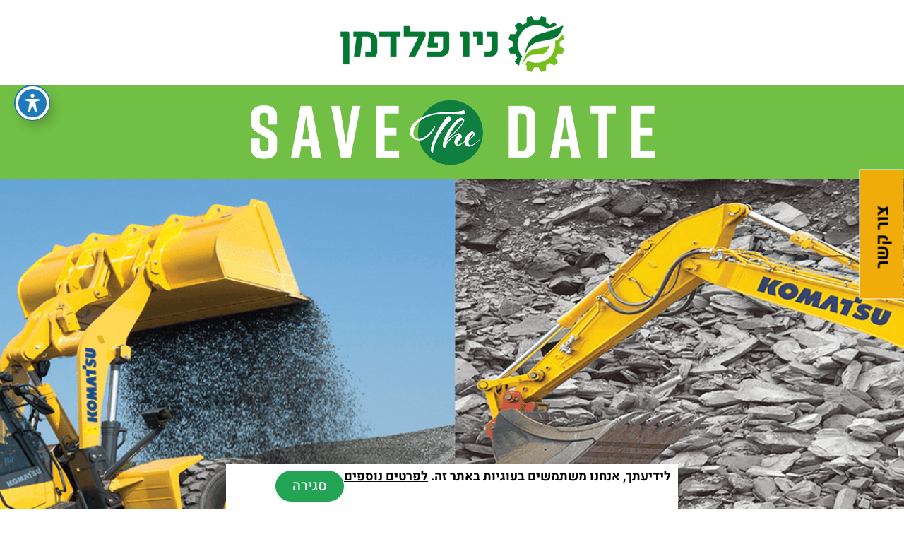

--- FILE ---
content_type: text/html; charset=UTF-8
request_url: https://www.feldman.co.il/komatsu-day/
body_size: 25534
content:
<!DOCTYPE html>
<html dir="rtl" lang="he-IL">
<head>
	<meta charset="UTF-8">
		<meta name='robots' content='index, follow, max-image-preview:large, max-snippet:-1, max-video-preview:-1' />
	<style>img:is([sizes="auto" i], [sizes^="auto," i]) { contain-intrinsic-size: 3000px 1500px }</style>
	
	<!-- This site is optimized with the Yoast SEO plugin v26.4 - https://yoast.com/wordpress/plugins/seo/ -->
	<title>komatsu-day : ניו פלדמן</title>
	<link rel="canonical" href="https://www.feldman.co.il/komatsu-day/" />
	<meta property="og:locale" content="he_IL" />
	<meta property="og:type" content="article" />
	<meta property="og:title" content="komatsu-day : ניו פלדמן" />
	<meta property="og:description" content="מושג חדש בעוצמה. 10.1.19 19:00 גני התערוכה ביתן 10 תל אביב 10.1.19 19:00 גני התערוכה ביתן 10 תל אביב רוצים להיות נוכחים בהשקה?" />
	<meta property="og:url" content="https://www.feldman.co.il/komatsu-day/" />
	<meta property="og:site_name" content="ניו פלדמן" />
	<meta property="article:modified_time" content="2018-12-08T15:16:09+00:00" />
	<meta property="og:image" content="https://www.feldman.co.il/wp-content/uploads/2018/11/Feldman-small-logo.png" />
	<meta name="twitter:card" content="summary_large_image" />
	<script type="application/ld+json" class="yoast-schema-graph">{"@context":"https://schema.org","@graph":[{"@type":"WebPage","@id":"https://www.feldman.co.il/komatsu-day/","url":"https://www.feldman.co.il/komatsu-day/","name":"komatsu-day : ניו פלדמן","isPartOf":{"@id":"https://www.feldman.co.il/#website"},"primaryImageOfPage":{"@id":"https://www.feldman.co.il/komatsu-day/#primaryimage"},"image":{"@id":"https://www.feldman.co.il/komatsu-day/#primaryimage"},"thumbnailUrl":"https://www.feldman.co.il/wp-content/uploads/2018/11/Feldman-small-logo.png","datePublished":"2018-11-28T08:21:03+00:00","dateModified":"2018-12-08T15:16:09+00:00","breadcrumb":{"@id":"https://www.feldman.co.il/komatsu-day/#breadcrumb"},"inLanguage":"he-IL","potentialAction":[{"@type":"ReadAction","target":["https://www.feldman.co.il/komatsu-day/"]}]},{"@type":"ImageObject","inLanguage":"he-IL","@id":"https://www.feldman.co.il/komatsu-day/#primaryimage","url":"https://www.feldman.co.il/wp-content/uploads/2018/11/Feldman-small-logo.png","contentUrl":"https://www.feldman.co.il/wp-content/uploads/2018/11/Feldman-small-logo.png","width":354,"height":101},{"@type":"BreadcrumbList","@id":"https://www.feldman.co.il/komatsu-day/#breadcrumb","itemListElement":[{"@type":"ListItem","position":1,"name":"דף בית","item":"https://www.feldman.co.il/"},{"@type":"ListItem","position":2,"name":"komatsu-day"}]},{"@type":"WebSite","@id":"https://www.feldman.co.il/#website","url":"https://www.feldman.co.il/","name":"ניו פלדמן","description":"","publisher":{"@id":"https://www.feldman.co.il/#organization"},"potentialAction":[{"@type":"SearchAction","target":{"@type":"EntryPoint","urlTemplate":"https://www.feldman.co.il/?s={search_term_string}"},"query-input":{"@type":"PropertyValueSpecification","valueRequired":true,"valueName":"search_term_string"}}],"inLanguage":"he-IL"},{"@type":"Organization","@id":"https://www.feldman.co.il/#organization","name":"ניו פלדמן","url":"https://www.feldman.co.il/","logo":{"@type":"ImageObject","inLanguage":"he-IL","@id":"https://www.feldman.co.il/#/schema/logo/image/","url":"https://www.feldman.co.il/wp-content/uploads/2020/02/logo.png","contentUrl":"https://www.feldman.co.il/wp-content/uploads/2020/02/logo.png","width":268,"height":60,"caption":"ניו פלדמן"},"image":{"@id":"https://www.feldman.co.il/#/schema/logo/image/"}}]}</script>
	<!-- / Yoast SEO plugin. -->


<link rel='dns-prefetch' href='//www.feldman.co.il' />
<link rel='dns-prefetch' href='//fonts.googleapis.com' />
<link rel='preconnect' href='https://fonts.gstatic.com' crossorigin />
<link rel="alternate" type="application/rss+xml" title="ניו פלדמן &laquo; פיד‏" href="https://www.feldman.co.il/feed/" />
<link rel="alternate" type="application/rss+xml" title="ניו פלדמן &laquo; פיד תגובות‏" href="https://www.feldman.co.il/comments/feed/" />
<script type="text/javascript">
/* <![CDATA[ */
window._wpemojiSettings = {"baseUrl":"https:\/\/s.w.org\/images\/core\/emoji\/16.0.1\/72x72\/","ext":".png","svgUrl":"https:\/\/s.w.org\/images\/core\/emoji\/16.0.1\/svg\/","svgExt":".svg","source":{"concatemoji":"https:\/\/www.feldman.co.il\/wp-includes\/js\/wp-emoji-release.min.js?ver=6.8.3"}};
/*! This file is auto-generated */
!function(s,n){var o,i,e;function c(e){try{var t={supportTests:e,timestamp:(new Date).valueOf()};sessionStorage.setItem(o,JSON.stringify(t))}catch(e){}}function p(e,t,n){e.clearRect(0,0,e.canvas.width,e.canvas.height),e.fillText(t,0,0);var t=new Uint32Array(e.getImageData(0,0,e.canvas.width,e.canvas.height).data),a=(e.clearRect(0,0,e.canvas.width,e.canvas.height),e.fillText(n,0,0),new Uint32Array(e.getImageData(0,0,e.canvas.width,e.canvas.height).data));return t.every(function(e,t){return e===a[t]})}function u(e,t){e.clearRect(0,0,e.canvas.width,e.canvas.height),e.fillText(t,0,0);for(var n=e.getImageData(16,16,1,1),a=0;a<n.data.length;a++)if(0!==n.data[a])return!1;return!0}function f(e,t,n,a){switch(t){case"flag":return n(e,"\ud83c\udff3\ufe0f\u200d\u26a7\ufe0f","\ud83c\udff3\ufe0f\u200b\u26a7\ufe0f")?!1:!n(e,"\ud83c\udde8\ud83c\uddf6","\ud83c\udde8\u200b\ud83c\uddf6")&&!n(e,"\ud83c\udff4\udb40\udc67\udb40\udc62\udb40\udc65\udb40\udc6e\udb40\udc67\udb40\udc7f","\ud83c\udff4\u200b\udb40\udc67\u200b\udb40\udc62\u200b\udb40\udc65\u200b\udb40\udc6e\u200b\udb40\udc67\u200b\udb40\udc7f");case"emoji":return!a(e,"\ud83e\udedf")}return!1}function g(e,t,n,a){var r="undefined"!=typeof WorkerGlobalScope&&self instanceof WorkerGlobalScope?new OffscreenCanvas(300,150):s.createElement("canvas"),o=r.getContext("2d",{willReadFrequently:!0}),i=(o.textBaseline="top",o.font="600 32px Arial",{});return e.forEach(function(e){i[e]=t(o,e,n,a)}),i}function t(e){var t=s.createElement("script");t.src=e,t.defer=!0,s.head.appendChild(t)}"undefined"!=typeof Promise&&(o="wpEmojiSettingsSupports",i=["flag","emoji"],n.supports={everything:!0,everythingExceptFlag:!0},e=new Promise(function(e){s.addEventListener("DOMContentLoaded",e,{once:!0})}),new Promise(function(t){var n=function(){try{var e=JSON.parse(sessionStorage.getItem(o));if("object"==typeof e&&"number"==typeof e.timestamp&&(new Date).valueOf()<e.timestamp+604800&&"object"==typeof e.supportTests)return e.supportTests}catch(e){}return null}();if(!n){if("undefined"!=typeof Worker&&"undefined"!=typeof OffscreenCanvas&&"undefined"!=typeof URL&&URL.createObjectURL&&"undefined"!=typeof Blob)try{var e="postMessage("+g.toString()+"("+[JSON.stringify(i),f.toString(),p.toString(),u.toString()].join(",")+"));",a=new Blob([e],{type:"text/javascript"}),r=new Worker(URL.createObjectURL(a),{name:"wpTestEmojiSupports"});return void(r.onmessage=function(e){c(n=e.data),r.terminate(),t(n)})}catch(e){}c(n=g(i,f,p,u))}t(n)}).then(function(e){for(var t in e)n.supports[t]=e[t],n.supports.everything=n.supports.everything&&n.supports[t],"flag"!==t&&(n.supports.everythingExceptFlag=n.supports.everythingExceptFlag&&n.supports[t]);n.supports.everythingExceptFlag=n.supports.everythingExceptFlag&&!n.supports.flag,n.DOMReady=!1,n.readyCallback=function(){n.DOMReady=!0}}).then(function(){return e}).then(function(){var e;n.supports.everything||(n.readyCallback(),(e=n.source||{}).concatemoji?t(e.concatemoji):e.wpemoji&&e.twemoji&&(t(e.twemoji),t(e.wpemoji)))}))}((window,document),window._wpemojiSettings);
/* ]]> */
</script>
<link rel='stylesheet' id='holo_skeleton-css' href='https://www.feldman.co.il/wp-content/plugins/holo-shortcodes/css/1140.css?ver=6.8.3' type='text/css' media='screen, all' />
<link rel='stylesheet' id='flexslider-css' href='https://www.feldman.co.il/wp-content/plugins/holo-shortcodes/css/flexslider.css?ver=6.8.3' type='text/css' media='screen, all' />
<link rel='stylesheet' id='prettyPhoto-css' href='https://www.feldman.co.il/wp-content/plugins/holo-shortcodes/css/prettyPhoto.css?ver=6.8.3' type='text/css' media='screen, all' />
<link rel='stylesheet' id='perfect-scrollbar-css' href='https://www.feldman.co.il/wp-content/plugins/holo-shortcodes/css/perfect-scrollbar.min.css?ver=6.8.3' type='text/css' media='screen, all' />
<link rel='stylesheet' id='holo_custom-shortcodes-css' href='https://www.feldman.co.il/wp-content/plugins/holo-shortcodes/css/holoshortcodes.css?ver=6.8.3' type='text/css' media='screen, all' />
<style id='wp-emoji-styles-inline-css' type='text/css'>

	img.wp-smiley, img.emoji {
		display: inline !important;
		border: none !important;
		box-shadow: none !important;
		height: 1em !important;
		width: 1em !important;
		margin: 0 0.07em !important;
		vertical-align: -0.1em !important;
		background: none !important;
		padding: 0 !important;
	}
</style>
<style id='classic-theme-styles-inline-css' type='text/css'>
/*! This file is auto-generated */
.wp-block-button__link{color:#fff;background-color:#32373c;border-radius:9999px;box-shadow:none;text-decoration:none;padding:calc(.667em + 2px) calc(1.333em + 2px);font-size:1.125em}.wp-block-file__button{background:#32373c;color:#fff;text-decoration:none}
</style>
<style id='global-styles-inline-css' type='text/css'>
:root{--wp--preset--aspect-ratio--square: 1;--wp--preset--aspect-ratio--4-3: 4/3;--wp--preset--aspect-ratio--3-4: 3/4;--wp--preset--aspect-ratio--3-2: 3/2;--wp--preset--aspect-ratio--2-3: 2/3;--wp--preset--aspect-ratio--16-9: 16/9;--wp--preset--aspect-ratio--9-16: 9/16;--wp--preset--color--black: #000000;--wp--preset--color--cyan-bluish-gray: #abb8c3;--wp--preset--color--white: #ffffff;--wp--preset--color--pale-pink: #f78da7;--wp--preset--color--vivid-red: #cf2e2e;--wp--preset--color--luminous-vivid-orange: #ff6900;--wp--preset--color--luminous-vivid-amber: #fcb900;--wp--preset--color--light-green-cyan: #7bdcb5;--wp--preset--color--vivid-green-cyan: #00d084;--wp--preset--color--pale-cyan-blue: #8ed1fc;--wp--preset--color--vivid-cyan-blue: #0693e3;--wp--preset--color--vivid-purple: #9b51e0;--wp--preset--gradient--vivid-cyan-blue-to-vivid-purple: linear-gradient(135deg,rgba(6,147,227,1) 0%,rgb(155,81,224) 100%);--wp--preset--gradient--light-green-cyan-to-vivid-green-cyan: linear-gradient(135deg,rgb(122,220,180) 0%,rgb(0,208,130) 100%);--wp--preset--gradient--luminous-vivid-amber-to-luminous-vivid-orange: linear-gradient(135deg,rgba(252,185,0,1) 0%,rgba(255,105,0,1) 100%);--wp--preset--gradient--luminous-vivid-orange-to-vivid-red: linear-gradient(135deg,rgba(255,105,0,1) 0%,rgb(207,46,46) 100%);--wp--preset--gradient--very-light-gray-to-cyan-bluish-gray: linear-gradient(135deg,rgb(238,238,238) 0%,rgb(169,184,195) 100%);--wp--preset--gradient--cool-to-warm-spectrum: linear-gradient(135deg,rgb(74,234,220) 0%,rgb(151,120,209) 20%,rgb(207,42,186) 40%,rgb(238,44,130) 60%,rgb(251,105,98) 80%,rgb(254,248,76) 100%);--wp--preset--gradient--blush-light-purple: linear-gradient(135deg,rgb(255,206,236) 0%,rgb(152,150,240) 100%);--wp--preset--gradient--blush-bordeaux: linear-gradient(135deg,rgb(254,205,165) 0%,rgb(254,45,45) 50%,rgb(107,0,62) 100%);--wp--preset--gradient--luminous-dusk: linear-gradient(135deg,rgb(255,203,112) 0%,rgb(199,81,192) 50%,rgb(65,88,208) 100%);--wp--preset--gradient--pale-ocean: linear-gradient(135deg,rgb(255,245,203) 0%,rgb(182,227,212) 50%,rgb(51,167,181) 100%);--wp--preset--gradient--electric-grass: linear-gradient(135deg,rgb(202,248,128) 0%,rgb(113,206,126) 100%);--wp--preset--gradient--midnight: linear-gradient(135deg,rgb(2,3,129) 0%,rgb(40,116,252) 100%);--wp--preset--font-size--small: 13px;--wp--preset--font-size--medium: 20px;--wp--preset--font-size--large: 36px;--wp--preset--font-size--x-large: 42px;--wp--preset--spacing--20: 0.44rem;--wp--preset--spacing--30: 0.67rem;--wp--preset--spacing--40: 1rem;--wp--preset--spacing--50: 1.5rem;--wp--preset--spacing--60: 2.25rem;--wp--preset--spacing--70: 3.38rem;--wp--preset--spacing--80: 5.06rem;--wp--preset--shadow--natural: 6px 6px 9px rgba(0, 0, 0, 0.2);--wp--preset--shadow--deep: 12px 12px 50px rgba(0, 0, 0, 0.4);--wp--preset--shadow--sharp: 6px 6px 0px rgba(0, 0, 0, 0.2);--wp--preset--shadow--outlined: 6px 6px 0px -3px rgba(255, 255, 255, 1), 6px 6px rgba(0, 0, 0, 1);--wp--preset--shadow--crisp: 6px 6px 0px rgba(0, 0, 0, 1);}:where(.is-layout-flex){gap: 0.5em;}:where(.is-layout-grid){gap: 0.5em;}body .is-layout-flex{display: flex;}.is-layout-flex{flex-wrap: wrap;align-items: center;}.is-layout-flex > :is(*, div){margin: 0;}body .is-layout-grid{display: grid;}.is-layout-grid > :is(*, div){margin: 0;}:where(.wp-block-columns.is-layout-flex){gap: 2em;}:where(.wp-block-columns.is-layout-grid){gap: 2em;}:where(.wp-block-post-template.is-layout-flex){gap: 1.25em;}:where(.wp-block-post-template.is-layout-grid){gap: 1.25em;}.has-black-color{color: var(--wp--preset--color--black) !important;}.has-cyan-bluish-gray-color{color: var(--wp--preset--color--cyan-bluish-gray) !important;}.has-white-color{color: var(--wp--preset--color--white) !important;}.has-pale-pink-color{color: var(--wp--preset--color--pale-pink) !important;}.has-vivid-red-color{color: var(--wp--preset--color--vivid-red) !important;}.has-luminous-vivid-orange-color{color: var(--wp--preset--color--luminous-vivid-orange) !important;}.has-luminous-vivid-amber-color{color: var(--wp--preset--color--luminous-vivid-amber) !important;}.has-light-green-cyan-color{color: var(--wp--preset--color--light-green-cyan) !important;}.has-vivid-green-cyan-color{color: var(--wp--preset--color--vivid-green-cyan) !important;}.has-pale-cyan-blue-color{color: var(--wp--preset--color--pale-cyan-blue) !important;}.has-vivid-cyan-blue-color{color: var(--wp--preset--color--vivid-cyan-blue) !important;}.has-vivid-purple-color{color: var(--wp--preset--color--vivid-purple) !important;}.has-black-background-color{background-color: var(--wp--preset--color--black) !important;}.has-cyan-bluish-gray-background-color{background-color: var(--wp--preset--color--cyan-bluish-gray) !important;}.has-white-background-color{background-color: var(--wp--preset--color--white) !important;}.has-pale-pink-background-color{background-color: var(--wp--preset--color--pale-pink) !important;}.has-vivid-red-background-color{background-color: var(--wp--preset--color--vivid-red) !important;}.has-luminous-vivid-orange-background-color{background-color: var(--wp--preset--color--luminous-vivid-orange) !important;}.has-luminous-vivid-amber-background-color{background-color: var(--wp--preset--color--luminous-vivid-amber) !important;}.has-light-green-cyan-background-color{background-color: var(--wp--preset--color--light-green-cyan) !important;}.has-vivid-green-cyan-background-color{background-color: var(--wp--preset--color--vivid-green-cyan) !important;}.has-pale-cyan-blue-background-color{background-color: var(--wp--preset--color--pale-cyan-blue) !important;}.has-vivid-cyan-blue-background-color{background-color: var(--wp--preset--color--vivid-cyan-blue) !important;}.has-vivid-purple-background-color{background-color: var(--wp--preset--color--vivid-purple) !important;}.has-black-border-color{border-color: var(--wp--preset--color--black) !important;}.has-cyan-bluish-gray-border-color{border-color: var(--wp--preset--color--cyan-bluish-gray) !important;}.has-white-border-color{border-color: var(--wp--preset--color--white) !important;}.has-pale-pink-border-color{border-color: var(--wp--preset--color--pale-pink) !important;}.has-vivid-red-border-color{border-color: var(--wp--preset--color--vivid-red) !important;}.has-luminous-vivid-orange-border-color{border-color: var(--wp--preset--color--luminous-vivid-orange) !important;}.has-luminous-vivid-amber-border-color{border-color: var(--wp--preset--color--luminous-vivid-amber) !important;}.has-light-green-cyan-border-color{border-color: var(--wp--preset--color--light-green-cyan) !important;}.has-vivid-green-cyan-border-color{border-color: var(--wp--preset--color--vivid-green-cyan) !important;}.has-pale-cyan-blue-border-color{border-color: var(--wp--preset--color--pale-cyan-blue) !important;}.has-vivid-cyan-blue-border-color{border-color: var(--wp--preset--color--vivid-cyan-blue) !important;}.has-vivid-purple-border-color{border-color: var(--wp--preset--color--vivid-purple) !important;}.has-vivid-cyan-blue-to-vivid-purple-gradient-background{background: var(--wp--preset--gradient--vivid-cyan-blue-to-vivid-purple) !important;}.has-light-green-cyan-to-vivid-green-cyan-gradient-background{background: var(--wp--preset--gradient--light-green-cyan-to-vivid-green-cyan) !important;}.has-luminous-vivid-amber-to-luminous-vivid-orange-gradient-background{background: var(--wp--preset--gradient--luminous-vivid-amber-to-luminous-vivid-orange) !important;}.has-luminous-vivid-orange-to-vivid-red-gradient-background{background: var(--wp--preset--gradient--luminous-vivid-orange-to-vivid-red) !important;}.has-very-light-gray-to-cyan-bluish-gray-gradient-background{background: var(--wp--preset--gradient--very-light-gray-to-cyan-bluish-gray) !important;}.has-cool-to-warm-spectrum-gradient-background{background: var(--wp--preset--gradient--cool-to-warm-spectrum) !important;}.has-blush-light-purple-gradient-background{background: var(--wp--preset--gradient--blush-light-purple) !important;}.has-blush-bordeaux-gradient-background{background: var(--wp--preset--gradient--blush-bordeaux) !important;}.has-luminous-dusk-gradient-background{background: var(--wp--preset--gradient--luminous-dusk) !important;}.has-pale-ocean-gradient-background{background: var(--wp--preset--gradient--pale-ocean) !important;}.has-electric-grass-gradient-background{background: var(--wp--preset--gradient--electric-grass) !important;}.has-midnight-gradient-background{background: var(--wp--preset--gradient--midnight) !important;}.has-small-font-size{font-size: var(--wp--preset--font-size--small) !important;}.has-medium-font-size{font-size: var(--wp--preset--font-size--medium) !important;}.has-large-font-size{font-size: var(--wp--preset--font-size--large) !important;}.has-x-large-font-size{font-size: var(--wp--preset--font-size--x-large) !important;}
:where(.wp-block-post-template.is-layout-flex){gap: 1.25em;}:where(.wp-block-post-template.is-layout-grid){gap: 1.25em;}
:where(.wp-block-columns.is-layout-flex){gap: 2em;}:where(.wp-block-columns.is-layout-grid){gap: 2em;}
:root :where(.wp-block-pullquote){font-size: 1.5em;line-height: 1.6;}
</style>
<link rel='stylesheet' id='acwp-main-css-css' href='https://www.feldman.co.il/wp-content/plugins/accessible-poetry/assets/css/main.css?ver=6.8.3' type='text/css' media='all' />
<link rel='stylesheet' id='acwp-mdi-css' href='https://fonts.googleapis.com/icon?family=Material+Icons&#038;ver=6.8.3' type='text/css' media='all' />
<link rel='stylesheet' id='cf7-style-frontend-style-css' href='https://www.feldman.co.il/wp-content/plugins/contact-form-7-style/css/frontend.css?ver=3.1.9' type='text/css' media='all' />
<link rel='stylesheet' id='cf7-style-responsive-style-css' href='https://www.feldman.co.il/wp-content/plugins/contact-form-7-style/css/responsive.css?ver=3.1.9' type='text/css' media='all' />
<link rel='stylesheet' id='contact-form-7-css' href='https://www.feldman.co.il/wp-content/plugins/contact-form-7/includes/css/styles.css?ver=6.1.4' type='text/css' media='all' />
<link rel='stylesheet' id='contact-form-7-rtl-css' href='https://www.feldman.co.il/wp-content/plugins/contact-form-7/includes/css/styles-rtl.css?ver=6.1.4' type='text/css' media='all' />
<link rel='stylesheet' id='reset-css' href='https://www.feldman.co.il/wp-content/themes/ventura/css/reset.css?ver=6.8.3' type='text/css' media='screen, all' />
<link rel='stylesheet' id='normalize-css' href='https://www.feldman.co.il/wp-content/themes/ventura/css/normalize.css?ver=6.8.3' type='text/css' media='screen, all' />
<link rel='stylesheet' id='nvr_skeleton-css' href='https://www.feldman.co.il/wp-content/themes/ventura/css/1140.css?ver=6.8.3' type='text/css' media='screen, all' />
<link rel='stylesheet' id='font-awesome-css' href='https://www.feldman.co.il/wp-content/plugins/elementor/assets/lib/font-awesome/css/font-awesome.min.css?ver=4.7.0' type='text/css' media='all' />
<link rel='stylesheet' id='font-line-icon-css' href='https://www.feldman.co.il/wp-content/themes/ventura/css/font-line-icon.css?ver=6.8.3' type='text/css' media='screen, all' />
<link rel='stylesheet' id='nvr_custom-portfolio-css' href='https://www.feldman.co.il/wp-content/themes/ventura/css/nvrportfolio.css?ver=6.8.3' type='text/css' media='screen, all' />
<link rel='stylesheet' id='nvr_custom-testimonial-css' href='https://www.feldman.co.il/wp-content/themes/ventura/css/nvrtestimonial.css?ver=6.8.3' type='text/css' media='screen, all' />
<link rel='stylesheet' id='nvr_custom-brand-css' href='https://www.feldman.co.il/wp-content/themes/ventura/css/nvrbrand.css?ver=6.8.3' type='text/css' media='screen, all' />
<link rel='stylesheet' id='nvr_custom-people-css' href='https://www.feldman.co.il/wp-content/themes/ventura/css/nvrpeople.css?ver=6.8.3' type='text/css' media='screen, all' />
<link rel='stylesheet' id='selectordie-css' href='https://www.feldman.co.il/wp-content/themes/ventura/css/selectordie.css?ver=6.8.3' type='text/css' media='screen, all' />
<link rel='stylesheet' id='ventura_main-css' href='https://www.feldman.co.il/wp-content/themes/ventura/css/main.css?ver=6.8.3' type='text/css' media='screen, all' />
<link rel='stylesheet' id='ventura_layout-css' href='https://www.feldman.co.il/wp-content/themes/ventura/css/layout.css?ver=6.8.3' type='text/css' media='screen, all' />
<link rel='stylesheet' id='ventura_color-css' href='https://www.feldman.co.il/wp-content/themes/ventura/css/color.css?ver=6.8.3' type='text/css' media='screen, all' />
<link rel='stylesheet' id='ventura_stylecustom-css' href='https://www.feldman.co.il/wp-content/themes/ventura/style-custom.css?ver=6.8.3' type='text/css' media='screen, all' />
<style id='ventura_stylecustom-inline-css' type='text/css'>
div.logoimg.imagelogo{height:49px;}a:hover, a.colortext:hover, .colortext a:hover, .colortext{color:#048043;}.button, .button:visited, #maincontent input[type="submit"], #maincontent input[type="reset"], button{ background: #048043;border-color:#048043;}#footersidebar input[type="submit"], #footersidebar input[type="reset"]{background: #048043;border-color:#048043;}#headernav li:hover, #headernav li a:hover{color:#048043;}.gn-menu li a:hover{color:#048043;}.loginformbox .febuttoncontainer:hover a.button{background-color:transparent; color:#048043;}#topminicart .topcartbutton:hover{color:#048043;}#topminicart .cartlistwrapper p.buttons a:hover{border-color:#048043; background-color:#048043;}ul#slidermenunav li a:hover{color:#048043;}.topnav > li:hover > a, .topnav > li.current_page_item > a, .topnav > li.current_page_parent > a, .topnav > li.current_page_ancestor > a, .topnav > li.current-menu-item > a, .topnav > li.current-menu-parent > a, .topnav > li.current-menu-ancestor > a{background-color: #048043;}body.novaro #outerheader ul.topnav > li.default_dropdown > ul.mega_dropdown li:hover, body.novaro #outerheader ul.topnav > li.default_dropdown > ul.mega_dropdown li.current-menu-item, body.novaro #outerheader ul.topnav > li.default_dropdown > ul.mega_dropdown li.current_page_item, body.novaro #outerheader ul.topnav > li.default_dropdown > ul.mega_dropdown li.current-menu-parent, body.novaro #outerheader ul.topnav > li.default_dropdown > ul.mega_dropdown li.current_page_parent{background-color:#048043;}.quote_container:after{ background-color: #048043; }#slider a.sliderbutton{border-color:#048043; background-color:#048043;}#outerbeforecontent{background-color:#048043;}.highlight2{background:#048043;}.icn-container{border-color:#048043;color:#048043;}.icn-container.type2{border-color:#048043; background-color:#048043;}.icn-container.type3{color:#048043;}.bannerimg .bannersubcontent{background-color:#048043;}ul.tabs li:hover{border-color:#048043;}ul.tabs	 li.active{border-color:#048043;}html ul.tabs li.active, html ul.tabs li.active a:hover, ul.tabs li a:hover{background: #048043;}.archives_list li a:hover{color:#048043;}div.meter div{background-color:#048043;}div.bordersep .bordershow{background-color:#048043;}.nvr-heading.white .hborder{background-color:#048043 !important;}#sidebar .widget-title{border-color:#048043;}#sidebar li li a:hover, #sidebar li li a.active{color:#048043;}.posttitle a:hover{color:#048043;}article .meta-format{color:#048043;}article.format-quote .entry-content{background-color:#048043;}.nav-previous a:hover, .nav-next a:hover{color:#048043;}#prevnext-post-link a:hover .prevnexttitle{color:#048043;}.commentlist .comment-body .reply a{color:#048043;}.wp-pagenavi a:hover{ background-color:#048043; border-color:#048043 !important;}.wp-pagenavi span.current{background:#048043; border-color:#048043 !important;}.nvr-pagenavi li .page-numbers:hover, .nvr-pagenavi li .page-numbers.current{ border-color:#048043; background-color:#048043;}.nvr-recentposts .nvr-rp-morelink{color:#048043;}.nvr-pf-box:hover .nvr-pf-text .nvr-pf-title a{color:#048043 !important;}body.novaro .nvr-pf-container .classic .nvr-pf-text .nvr-pf-cat a:hover{color:#048043;}#subbody .newslettercontainer input.wysija-submit:hover{background-color:#048043;border-color:#048043;}.nvr_gridinfo .cellcontent > table .tabletd .gridbutton{background-color:#048043;}.elementor-widget-tabs.industritab .elementor-tabs .elementor-tabs-wrapper .elementor-tab-title.active:before{background-color:#048043;}body.novaro ul.products li.product h3:hover{color:#048043;}body.novaro ul.products li.product .nvr-productcat a:hover{color:#048043;}body.novaro #content input.button:hover{background:#048043;border-color:#048043;}body.novaro .woocommerce-message a.wc-forward{background:#048043; border:1px solid #048043;}body.novaro nav.woocommerce-pagination ul li span.current, body.novaro nav.woocommerce-pagination ul li a:hover, body.novaro #content nav.woocommerce-pagination ul li span.current, body.novaro #content nav.woocommerce-pagination ul li a:hover, body.novaro nav.woocommerce-pagination ul li a:focus, body.novaro #content nav.woocommerce-pagination ul li a:focus{border-color:#048043 !important; background-color:#048043;}body.novaro .woocommerce-info{border-top-color:#048043;}body.novaro .woocommerce-info:before{color:#048043;}body.novaro .woocommerce-message{border-top:3px solid #048043;}body.novaro .woocommerce-message:before{color:#048043;}.widget_shopping_cart_content p.buttons a{border-color:#048043; background-color:#048043;}.widget_price_filter .price_slider_amount button.button{background:#048043;}.cart-subtotals th{background-color:; border-bottom:1px solid #048043;}body{font-family: 'Heebo';text-align: right;font-size: 18px;line-height: 18px;}#outerafterheader{background-repeat:no-repeat; background-position:center; background-color:#ffffff;}.topnav li a span.link_content, body.novaro #topminicart .topcartbutton .topbtn_text, .searchbox .submittext, .gn-menu li a, .gn-menu li a:visited, body.novaro .loginformbox .febuttoncontainer a.button, #widget-filter-button, .topproductfiltercontainer, .tagcloud a{font-family: 'Heebo', sans-serif !important;}ul#slidermenunav li a{font-family:'Heebo', sans-serif !important;}.nvrsecondfont, body.novaro div.product .summary .price{font-family: 'Heebo';}.nvr-trotating blockquote{font-family: 'Heebo';}.bigtext{font-family: 'Heebo';text-align: right;font-size: 18px;line-height: 18px;}.button, .more-link, .button:visited, #maincontent input[type="submit"], #maincontent input[type="reset"], #footersidebar input[type="submit"], #footersidebar input[type="reset"], button{font-family: 'Heebo' !important;}h1, h2, h3, h4, h5, h6, .nvr-breadcrumb, a.sliderbutton, body.novaro ul.products li.product .nvr-productcat, .nvr_selector, body.novaro div.product form.cart table.variations td.label, body.novaro div.product .woocommerce-tabs ul.tabs li a, .nvr_gridimg .gridsubtitle, .nvr_gridimg .cellcontent > table .tabletd .gridlinktext{font-family: 'Heebo';color: #048043;}#subbody .container{max-width:1150px;}.nvrboxed #subbody{max-width:1150px;}#outermain{background-repeat:repeat; background-position:center; background-color:transparent;}#outeraftercontent{background-repeat:; background-position:; background-color:#333333;}#footerwrapper{background-repeat:; background-position:; background-color:#000000;}
</style>
<link rel='stylesheet' id='ventura_noscript-css' href='https://www.feldman.co.il/wp-content/themes/ventura/css/noscript.css?ver=6.8.3' type='text/css' media='screen, all' />
<link rel='stylesheet' id='elementor-frontend-css' href='https://www.feldman.co.il/wp-content/plugins/elementor/assets/css/frontend-rtl.min.css?ver=3.33.2' type='text/css' media='all' />
<link rel='stylesheet' id='widget-heading-css' href='https://www.feldman.co.il/wp-content/plugins/elementor/assets/css/widget-heading-rtl.min.css?ver=3.33.2' type='text/css' media='all' />
<link rel='stylesheet' id='e-animation-fadeInUp-css' href='https://www.feldman.co.il/wp-content/plugins/elementor/assets/lib/animations/styles/fadeInUp.min.css?ver=3.33.2' type='text/css' media='all' />
<link rel='stylesheet' id='e-popup-css' href='https://www.feldman.co.il/wp-content/plugins/elementor-pro/assets/css/conditionals/popup.min.css?ver=3.33.1' type='text/css' media='all' />
<link rel='stylesheet' id='elementor-icons-css' href='https://www.feldman.co.il/wp-content/plugins/elementor/assets/lib/eicons/css/elementor-icons.min.css?ver=5.44.0' type='text/css' media='all' />
<link rel='stylesheet' id='elementor-post-7155-css' href='https://www.feldman.co.il/wp-content/uploads/elementor/css/post-7155.css?ver=1764514399' type='text/css' media='all' />
<link rel='stylesheet' id='font-awesome-5-all-css' href='https://www.feldman.co.il/wp-content/plugins/elementor/assets/lib/font-awesome/css/all.min.css?ver=3.33.2' type='text/css' media='all' />
<link rel='stylesheet' id='font-awesome-4-shim-css' href='https://www.feldman.co.il/wp-content/plugins/elementor/assets/lib/font-awesome/css/v4-shims.min.css?ver=3.33.2' type='text/css' media='all' />
<link rel='stylesheet' id='namogo-icons-css' href='https://www.feldman.co.il/wp-content/plugins/elementor-extras/assets/lib/nicons/css/nicons.css?ver=2.2.52' type='text/css' media='all' />
<link rel='stylesheet' id='elementor-extras-frontend-css' href='https://www.feldman.co.il/wp-content/plugins/elementor-extras/assets/css/frontend-rtl.min.css?ver=2.2.52' type='text/css' media='all' />
<link rel='stylesheet' id='widget-image-css' href='https://www.feldman.co.il/wp-content/plugins/elementor/assets/css/widget-image-rtl.min.css?ver=3.33.2' type='text/css' media='all' />
<link rel='stylesheet' id='widget-form-css' href='https://www.feldman.co.il/wp-content/plugins/elementor-pro/assets/css/widget-form-rtl.min.css?ver=3.33.1' type='text/css' media='all' />
<link rel='stylesheet' id='widget-spacer-css' href='https://www.feldman.co.il/wp-content/plugins/elementor/assets/css/widget-spacer-rtl.min.css?ver=3.33.2' type='text/css' media='all' />
<link rel='stylesheet' id='elementor-post-5369-css' href='https://www.feldman.co.il/wp-content/uploads/elementor/css/post-5369.css?ver=1764655261' type='text/css' media='all' />
<link rel='stylesheet' id='elementor-post-16064-css' href='https://www.feldman.co.il/wp-content/uploads/elementor/css/post-16064.css?ver=1764514399' type='text/css' media='all' />
<link rel='stylesheet' id='googlefont-cf7style-3820-css' href='https://fonts.googleapis.com/css?family=Heebo%3A100%2C200%2C300%2C400%2C500%2C600%2C700%2C800%2C900&#038;subset=latin%2Clatin-ext%2Ccyrillic%2Ccyrillic-ext%2Cgreek-ext%2Cgreek%2Cvietnamese&#038;ver=6.8.3' type='text/css' media='all' />
<link rel='stylesheet' id='tablepress-default-css' href='https://www.feldman.co.il/wp-content/plugins/tablepress/css/build/default-rtl.css?ver=3.2.5' type='text/css' media='all' />
<link rel='stylesheet' id='tablepress-custom-css' href='https://www.feldman.co.il/wp-content/tablepress-custom.min.css?ver=51' type='text/css' media='all' />
<link rel="preload" as="style" href="https://fonts.googleapis.com/css?family=Heebo&#038;subset=hebrew&#038;display=swap&#038;ver=1756365343" /><link rel="stylesheet" href="https://fonts.googleapis.com/css?family=Heebo&#038;subset=hebrew&#038;display=swap&#038;ver=1756365343" media="print" onload="this.media='all'"><noscript><link rel="stylesheet" href="https://fonts.googleapis.com/css?family=Heebo&#038;subset=hebrew&#038;display=swap&#038;ver=1756365343" /></noscript><link rel='stylesheet' id='elementor-gf-local-heebo-css' href='https://www.feldman.co.il/wp-content/uploads/elementor/google-fonts/css/heebo.css?ver=1742223396' type='text/css' media='all' />
<!--n2css--><!--n2js--><script type="text/javascript" src="https://www.feldman.co.il/wp-includes/js/jquery/jquery.min.js?ver=3.7.1" id="jquery-core-js"></script>
<script type="text/javascript" src="https://www.feldman.co.il/wp-includes/js/jquery/jquery-migrate.min.js?ver=3.4.1" id="jquery-migrate-js"></script>
<script type="text/javascript" src="https://www.feldman.co.il/wp-content/themes/ventura/js/modernizr.js?ver=2.5.3" id="modernizr-js"></script>
<script type="text/javascript" src="https://www.feldman.co.il/wp-content/plugins/elementor/assets/lib/font-awesome/js/v4-shims.min.js?ver=3.33.2" id="font-awesome-4-shim-js"></script>
<link rel="https://api.w.org/" href="https://www.feldman.co.il/wp-json/" /><link rel="alternate" title="JSON" type="application/json" href="https://www.feldman.co.il/wp-json/wp/v2/pages/5369" /><link rel="EditURI" type="application/rsd+xml" title="RSD" href="https://www.feldman.co.il/xmlrpc.php?rsd" />
<link rel="stylesheet" href="https://www.feldman.co.il/wp-content/themes/ventura/rtl.css" type="text/css" media="screen" /><meta name="generator" content="WordPress 6.8.3" />
<link rel='shortlink' href='https://www.feldman.co.il/?p=5369' />
<link rel="alternate" title="oEmbed (JSON)" type="application/json+oembed" href="https://www.feldman.co.il/wp-json/oembed/1.0/embed?url=https%3A%2F%2Fwww.feldman.co.il%2Fkomatsu-day%2F" />
<link rel="alternate" title="oEmbed (XML)" type="text/xml+oembed" href="https://www.feldman.co.il/wp-json/oembed/1.0/embed?url=https%3A%2F%2Fwww.feldman.co.il%2Fkomatsu-day%2F&#038;format=xml" />
<meta name="generator" content="Redux 4.5.9" />            <script>
                window.flashyMetadata = {"platform": "WordPress","version": "2.0.8"};
                console.log("Flashy Init", flashyMetadata);
            </script>
			<script>'use strict'; (function (a, b, c) { if (!a.flashy) { a.flashy = function () { a.flashy.event && a.flashy.event(arguments), a.flashy.queue.push(arguments) }, a.flashy.queue = []; var d = document.getElementsByTagName('script')[0], e = document.createElement(b); e.src = c, e.async = !0, d.parentNode.insertBefore(e, d) } })(window, 'script', 'https://js.flashyapp.com/thunder.js'), flashy('init', 3581);</script>
			<script>
									flashy('PageView');
							</script>
		<meta name="generator" content="Elementor 3.33.2; features: additional_custom_breakpoints; settings: css_print_method-external, google_font-enabled, font_display-auto">
<!-- Google Tag Manager -->
<script>(function(w,d,s,l,i){w[l]=w[l]||[];w[l].push({'gtm.start':
new Date().getTime(),event:'gtm.js'});var f=d.getElementsByTagName(s)[0],
j=d.createElement(s),dl=l!='dataLayer'?'&l='+l:'';j.async=true;j.src=
'https://www.googletagmanager.com/gtm.js?id='+i+dl;f.parentNode.insertBefore(j,f);
})(window,document,'script','dataLayer','GTM-PKN7Z23');</script>
<!-- End Google Tag Manager -->
<!-- Global site tag (gtag.js) - Google Analytics -->
<script async src="https://www.googletagmanager.com/gtag/js?id=G-N3W2F5BHWC"></script>
<script>
  window.dataLayer = window.dataLayer || [];
  function gtag(){dataLayer.push(arguments);}
  gtag('js', new Date());

  gtag('config', 'G-N3W2F5BHWC');
</script>

<style class='cf7-style' media='screen' type='text/css'>
body .cf7-style.monochrome-light,body .cf7-style.monochrome-light input[type='submit'] {font-family: 'Heebo',sans-serif;} 
</style>
			<style>
				.e-con.e-parent:nth-of-type(n+4):not(.e-lazyloaded):not(.e-no-lazyload),
				.e-con.e-parent:nth-of-type(n+4):not(.e-lazyloaded):not(.e-no-lazyload) * {
					background-image: none !important;
				}
				@media screen and (max-height: 1024px) {
					.e-con.e-parent:nth-of-type(n+3):not(.e-lazyloaded):not(.e-no-lazyload),
					.e-con.e-parent:nth-of-type(n+3):not(.e-lazyloaded):not(.e-no-lazyload) * {
						background-image: none !important;
					}
				}
				@media screen and (max-height: 640px) {
					.e-con.e-parent:nth-of-type(n+2):not(.e-lazyloaded):not(.e-no-lazyload),
					.e-con.e-parent:nth-of-type(n+2):not(.e-lazyloaded):not(.e-no-lazyload) * {
						background-image: none !important;
					}
				}
			</style>
			<meta name="viewport" content="width=device-width, initial-scale=1, maximum-scale=1" /><!--[if lt IE 9]>
<script src='https://www.feldman.co.il/wp-content/themes/ventura/js/html5shiv.js' type='text/javascript'></script>
<![endif]-->
<link rel="icon" href="https://www.feldman.co.il/wp-content/uploads/2018/02/cropped-Untitled-32x32.png" sizes="32x32" />
<link rel="icon" href="https://www.feldman.co.il/wp-content/uploads/2018/02/cropped-Untitled-192x192.png" sizes="192x192" />
<link rel="apple-touch-icon" href="https://www.feldman.co.il/wp-content/uploads/2018/02/cropped-Untitled-180x180.png" />
<meta name="msapplication-TileImage" content="https://www.feldman.co.il/wp-content/uploads/2018/02/cropped-Untitled-270x270.png" />
		<style type="text/css" id="wp-custom-css">
			@media only screen and (min-width: 767px){
#outerafterheader {
    height: 182px!important;
    margin-top: -62px!important;
}}

#outerheaderwrapper {
    background-color: #fff;
}

#outerheader .searchandcart .searchbox .searcharea .txtsearch {
  
    height: 60px;
  
}

.quote_container:after {
    right: -30px;
    
}

#outerheader .searchandcart .searchbox .searcharea .txtsearch {
	width: 120px;}

.quote_container:before {
    content: "\f2a0";
font-size:32px;
	    left: 20px;
}


@media only screen and (max-width: 767px)
{
	.body .cf7-style * {
		min-height:65px !important;
	}
	
.searchandcart .searchbox .searcharea.shown {
    left: auto;
    right: 35px;}}


#headertext {
	background-color: #010a07;}

div.logoimg {
    padding: 5px 0px 5px;
   
}

#outerafterheader {
   
    background-size: cover;
   
}

#maincontent.two-col-right > #content {
   
    border-left-width: 1px;
    border-left-style: solid;
}

#footersidebar .widget-title {
    color: #72bf44;
    font-size: 24px;
}


#sidebar .widget-title span {
    color: #048043;
}

#outertop {
	background-image: url();}



@media only screen and (min-width: 767px)
{
#outerafterheader {
   
    height: 120px;
	}}


.searchbox .searcharea {
	background-color: #fff;}


#wpcs_tab_3171 {
    width: 150px !important;
    top: 300px !important;
  }


.wpcf7 label {
    display: block;
    width: 100%;
    float: left;
}


body.novaro div.product .product_title, body.novaro #content div.product .product_title {
    font-size: 32px;}


.nvr_selector {
    background-color: #f5f5f5;
}


.woocommerce #respond input#submit.alt.disabled, .woocommerce #respond input#submit.alt.disabled:hover, .woocommerce #respond input#submit.alt:disabled, .woocommerce #respond input#submit.alt:disabled:hover, .woocommerce #respond input#submit.alt:disabled[disabled], .woocommerce #respond input#submit.alt:disabled[disabled]:hover, .woocommerce a.button.alt.disabled, .woocommerce a.button.alt.disabled:hover, .woocommerce a.button.alt:disabled, .woocommerce a.button.alt:disabled:hover, .woocommerce a.button.alt:disabled[disabled], .woocommerce a.button.alt:disabled[disabled]:hover, .woocommerce button.button.alt.disabled, .woocommerce button.button.alt.disabled:hover, .woocommerce button.button.alt:disabled, .woocommerce button.button.alt:disabled:hover, .woocommerce button.button.alt:disabled[disabled], .woocommerce button.button.alt:disabled[disabled]:hover, .woocommerce input.button.alt.disabled, .woocommerce input.button.alt.disabled:hover, .woocommerce input.button.alt:disabled, .woocommerce input.button.alt:disabled:hover, .woocommerce input.button.alt:disabled[disabled], .woocommerce input.button.alt:disabled[disabled]:hover {
    background-color: #72fb44;}


body.novaro .upsells.products {
    margin-bottom: 0px;
}


body.novaro div.product .onproducttab .stripewrapper .container {
    padding: 0px 0px;
}


#outermain {
    overflow: hidden;
    padding: 60px 0px 0px;
}

.copyrightcontainer {
    border-top: 1px solid #fff;
}
.elementor:not(.elementor-bc-flex-widget) .elementor-widget-wrap {
    display: flex;
    flex-direction: column;
}


select{min-width: 100%;}

.wpcf7-validates-as-tel {width:100%; margin-bottom: 10px;}



.day-row {width: 100%;}
.day-title {float: right;font-weight: 700;width: 30%;}
.day-time{width: 70%;float: left;text-align: left;}


body.novaro ul.products li.product .button {display: none;}
body.novaro ul.products li.product .nvr_quickview {display: none;}

body.novaro ul.products li.product .nvr-productloop-img {
    border: 1px;
    border-style: solid;}


@media only screen and (max-width: 767px)
{
.woocommerce ul.products[class*=columns-] li.product, .woocommerce-page ul.products[class*=columns-] li.product {
	width: 100%;}}


body.novaro div.product .product_title, body.novaro #content div.product .product_title {
    font-size: 24px;
}



body.novaro ul.products li.product h3 {
 text-align:left;
	font-size: 18px !important;}

#custom_html-2 span:after {
    content: "\f230";
    z-index: 20;
    position: relative;
	margin-right: 10px;
	color:#3b5998;
    font-family: "FontAwesome";
}

.navcontainer {
    background-color: #d4ffea!important;
}


#headertext {
    background-color: #04bd43;
}


.topnav > li:before, .topnav > li:after {
    background-color: #fff;
}


.topnav > li:hover > a, .topnav > li.current_page_item > a, .topnav > li.current_page_parent > a, .topnav > li.current_page_ancestor > a, .topnav > li.current-menu-item > a, .topnav > li.current-menu-parent > a, .topnav > li.current-menu-ancestor > a {
    background-color: #04bd43;
}



.topnav > li:hover > a, .topnav > li.current_page_item > a, .topnav > li.current_page_parent > a, .topnav > li.current_page_ancestor > a, .topnav > li.current-menu-item > a, .topnav > li.current-menu-parent > a, .topnav > li.current-menu-ancestor > a {
	color: #fff;}



.quote_header {color:#fff!important;}

.quote_text  {color:#fff!important;}


.toptext {color:#000!important;}


.topnav > li:not(:last-child) > a:before {
    content: '';
    width: 1px;
    height: 20px;
    background: #fff;
    position: absolute;
    left: 0;
}


.topnav > li:hover > a, .topnav > li.current_page_item > a, .topnav > li.current_page_parent > a, .topnav > li.current_page_ancestor > a, .topnav > li.current-menu-item > a, .topnav > li.current-menu-parent > a, .topnav > li.current-menu-ancestor > a {
    background-color: #048043;
}



.topnav > li:before, .topnav > li:after {
    background-color: #048043;
}


.topnav > li.menu-item-has-children > a:after {
    position: relative;
    top: -2px;
	right: 10px;}



.topnav > li:hover > a, .topnav > li.current_page_item > a, .topnav > li.current_page_parent > a, .topnav > li.current_page_ancestor > a, .topnav > li.current-menu-item > a, .topnav > li.current-menu-parent > a, .topnav > li.current-menu-ancestor > a {
    color: #fff;
}


.home #subbody #outermain {
    padding-top: 60px;
}


.link_text {font-size: 16px!important;}


ul.topnav > li.default_dropdown li, #outerheader.sticky ul.topnav > li.default_dropdown li {
 
    border-bottom: 1px solid #e1e1e1;
}


#acp-toggle-toolbar {
   
    top: 500px;
}

#outerheaderclone, #outerheader.sticky {
    background-color: #fff;
}

.home.nvrlayout2 #outerheaderwrapper {
	background-color: rgba(255,255,255,0.7)!important;}

ul.topnav li:hover > ul.mega_dropdown li ul.mega_dropdown {

    right: 100%;
}

.topnav > li.default_dropdown > ul.mega_dropdown li.menu-item-has-children:after {
    right: auto;
    left: 5px;
    content: "\f0d9";
color:#fff;
}




@media (max-width: 767px){
body #acp-toggle-toolbar {
	top:85%!important;
	}}


i.fa.fa-instagram {
    font-size: 37px;
    padding-right: 3%;

	
}
i.fa.fa-facebook {
    font-size: 37px;
    padding-right: 3%;
}		</style>
			<meta name="viewport" content="width=device-width, initial-scale=1.0, viewport-fit=cover" /></head>
<body class="rtl wp-singular page-template page-template-elementor_canvas page page-id-5369 wp-theme-ventura acwp-readable-arial eio-default novaro nvrlayout1 nvrfullwidth nvrdefaultcontent nvrnotopbar nvrdarkmenu nvr1100more nvrfootersidebar nvrfooterdisplay elementor-default elementor-template-canvas elementor-kit-7155 elementor-page elementor-page-5369">
	<!-- Google Tag Manager (noscript) -->
<noscript><iframe src="https://www.googletagmanager.com/ns.html?id=GTM-PKN7Z23"
height="0" width="0" style="display:none;visibility:hidden"></iframe></noscript>
<!-- End Google Tag Manager (noscript) -->
		<div data-elementor-type="wp-post" data-elementor-id="5369" class="elementor elementor-5369 elementor-bc-flex-widget" data-elementor-post-type="page">
						<section class="elementor-section elementor-top-section elementor-element elementor-element-a3545aa elementor-section-height-min-height elementor-section-content-middle elementor-section-boxed elementor-section-height-default elementor-section-items-middle" data-id="a3545aa" data-element_type="section" data-settings="{&quot;background_background&quot;:&quot;classic&quot;}">
						<div class="elementor-container elementor-column-gap-default">
					<div class="elementor-column elementor-col-100 elementor-top-column elementor-element elementor-element-0bbb7b7" data-id="0bbb7b7" data-element_type="column">
			<div class="elementor-widget-wrap elementor-element-populated">
						<div class="elementor-element elementor-element-c9a5e5a elementor-widget elementor-widget-image" data-id="c9a5e5a" data-element_type="widget" data-widget_type="image.default">
				<div class="elementor-widget-container">
															<img decoding="async" width="354" height="101" src="https://www.feldman.co.il/wp-content/uploads/2018/11/Feldman-small-logo.png" class="attachment-full size-full wp-image-5539" alt="" />															</div>
				</div>
					</div>
		</div>
					</div>
		</section>
				<section class="elementor-section elementor-top-section elementor-element elementor-element-6d1b47a elementor-section-boxed elementor-section-height-default elementor-section-height-default" data-id="6d1b47a" data-element_type="section" data-settings="{&quot;background_background&quot;:&quot;classic&quot;}">
						<div class="elementor-container elementor-column-gap-default">
					<div class="elementor-column elementor-col-100 elementor-top-column elementor-element elementor-element-f7a8db2" data-id="f7a8db2" data-element_type="column">
			<div class="elementor-widget-wrap elementor-element-populated">
						<div class="elementor-element elementor-element-f752393 elementor-widget elementor-widget-image" data-id="f752393" data-element_type="widget" data-widget_type="image.default">
				<div class="elementor-widget-container">
															<img fetchpriority="high" decoding="async" width="610" height="113" src="https://www.feldman.co.il/wp-content/uploads/2018/11/save-the-date-1.png" class="attachment-large size-large wp-image-5435" alt="" />															</div>
				</div>
					</div>
		</div>
					</div>
		</section>
				<section class="elementor-section elementor-top-section elementor-element elementor-element-1619708 elementor-section-stretched elementor-section-full_width elementor-section-height-min-height elementor-hidden-phone elementor-section-height-default elementor-section-items-middle" data-id="1619708" data-element_type="section" data-settings="{&quot;stretch_section&quot;:&quot;section-stretched&quot;,&quot;background_background&quot;:&quot;classic&quot;}">
							<div class="elementor-background-overlay"></div>
							<div class="elementor-container elementor-column-gap-default">
					<div class="elementor-column elementor-col-100 elementor-top-column elementor-element elementor-element-28bf664" data-id="28bf664" data-element_type="column">
			<div class="elementor-widget-wrap">
							</div>
		</div>
					</div>
		</section>
				<section class="elementor-section elementor-top-section elementor-element elementor-element-6524699 elementor-section-stretched elementor-section-full_width elementor-hidden-desktop elementor-hidden-tablet elementor-section-height-default elementor-section-height-default" data-id="6524699" data-element_type="section" data-settings="{&quot;stretch_section&quot;:&quot;section-stretched&quot;}">
						<div class="elementor-container elementor-column-gap-no">
					<div class="elementor-column elementor-col-100 elementor-top-column elementor-element elementor-element-97de270" data-id="97de270" data-element_type="column">
			<div class="elementor-widget-wrap elementor-element-populated">
						<div class="elementor-element elementor-element-33a6ebf elementor-widget elementor-widget-image" data-id="33a6ebf" data-element_type="widget" data-widget_type="image.default">
				<div class="elementor-widget-container">
															<img decoding="async" width="1920" height="777" src="https://www.feldman.co.il/wp-content/uploads/2018/11/Untitled-min.png" class="attachment-full size-full wp-image-5569" alt="" srcset="https://www.feldman.co.il/wp-content/uploads/2018/11/Untitled-min.png 1920w, https://www.feldman.co.il/wp-content/uploads/2018/11/Untitled-min-300x121.png 300w, https://www.feldman.co.il/wp-content/uploads/2018/11/Untitled-min-768x311.png 768w, https://www.feldman.co.il/wp-content/uploads/2018/11/Untitled-min-1024x414.png 1024w, https://www.feldman.co.il/wp-content/uploads/2018/11/Untitled-min-700x283.png 700w, https://www.feldman.co.il/wp-content/uploads/2018/11/Untitled-min-600x243.png 600w" sizes="(max-width: 1920px) 100vw, 1920px" />															</div>
				</div>
					</div>
		</div>
					</div>
		</section>
				<section class="elementor-section elementor-top-section elementor-element elementor-element-6ca764d elementor-section-boxed elementor-section-height-default elementor-section-height-default" data-id="6ca764d" data-element_type="section">
						<div class="elementor-container elementor-column-gap-default">
					<div class="elementor-column elementor-col-100 elementor-top-column elementor-element elementor-element-8d32c86" data-id="8d32c86" data-element_type="column">
			<div class="elementor-widget-wrap elementor-element-populated">
						<div class="elementor-element elementor-element-38b3d31 elementor-widget elementor-widget-image" data-id="38b3d31" data-element_type="widget" data-widget_type="image.default">
				<div class="elementor-widget-container">
															<img loading="lazy" decoding="async" width="610" height="255" src="https://www.feldman.co.il/wp-content/uploads/2018/11/01_KOMATSU-1024x428.png" class="attachment-large size-large wp-image-5428" alt="" srcset="https://www.feldman.co.il/wp-content/uploads/2018/11/01_KOMATSU-1024x428.png 1024w, https://www.feldman.co.il/wp-content/uploads/2018/11/01_KOMATSU-300x125.png 300w, https://www.feldman.co.il/wp-content/uploads/2018/11/01_KOMATSU-768x321.png 768w, https://www.feldman.co.il/wp-content/uploads/2018/11/01_KOMATSU-700x293.png 700w, https://www.feldman.co.il/wp-content/uploads/2018/11/01_KOMATSU-600x251.png 600w, https://www.feldman.co.il/wp-content/uploads/2018/11/01_KOMATSU.png 1801w" sizes="(max-width: 610px) 100vw, 610px" />															</div>
				</div>
				<div class="elementor-element elementor-element-8742924 elementor-widget elementor-widget-heading" data-id="8742924" data-element_type="widget" data-widget_type="heading.default">
				<div class="elementor-widget-container">
					<h2 class="elementor-heading-title elementor-size-default">מושג חדש בעוצמה.</h2>				</div>
				</div>
				<section class="elementor-section elementor-inner-section elementor-element elementor-element-42a71cd elementor-hidden-phone elementor-section-boxed elementor-section-height-default elementor-section-height-default" data-id="42a71cd" data-element_type="section">
						<div class="elementor-container elementor-column-gap-default">
					<div class="elementor-column elementor-col-50 elementor-inner-column elementor-element elementor-element-2d3e4cb" data-id="2d3e4cb" data-element_type="column">
			<div class="elementor-widget-wrap elementor-element-populated">
						<div class="elementor-element elementor-element-2049461 elementor-widget elementor-widget-heading" data-id="2049461" data-element_type="widget" data-widget_type="heading.default">
				<div class="elementor-widget-container">
					<h2 class="elementor-heading-title elementor-size-default">10.1.19 <i class="fa fa-check-circle-o" aria-hidden="true" style="color:#80bf40"></i>  19:00</h2>				</div>
				</div>
					</div>
		</div>
				<div class="elementor-column elementor-col-50 elementor-inner-column elementor-element elementor-element-7c3509e" data-id="7c3509e" data-element_type="column">
			<div class="elementor-widget-wrap elementor-element-populated">
						<div class="elementor-element elementor-element-af2f83f elementor-widget elementor-widget-heading" data-id="af2f83f" data-element_type="widget" data-widget_type="heading.default">
				<div class="elementor-widget-container">
					<h2 class="elementor-heading-title elementor-size-default">גני התערוכה <br>ביתן 10 תל אביב</h2>				</div>
				</div>
					</div>
		</div>
					</div>
		</section>
				<section class="elementor-section elementor-inner-section elementor-element elementor-element-f5dbd22 elementor-hidden-desktop elementor-hidden-tablet elementor-section-boxed elementor-section-height-default elementor-section-height-default" data-id="f5dbd22" data-element_type="section">
						<div class="elementor-container elementor-column-gap-default">
					<div class="elementor-column elementor-col-100 elementor-inner-column elementor-element elementor-element-e16825e" data-id="e16825e" data-element_type="column">
			<div class="elementor-widget-wrap elementor-element-populated">
						<div class="elementor-element elementor-element-4ca7f57 elementor-widget elementor-widget-heading" data-id="4ca7f57" data-element_type="widget" data-widget_type="heading.default">
				<div class="elementor-widget-container">
					<h2 class="elementor-heading-title elementor-size-default">10.1.19 <i class="fa fa-check-circle-o" aria-hidden="true" style="color:#80bf40"></i>  19:00</h2>				</div>
				</div>
				<div class="elementor-element elementor-element-39467de elementor-widget elementor-widget-heading" data-id="39467de" data-element_type="widget" data-widget_type="heading.default">
				<div class="elementor-widget-container">
					<h2 class="elementor-heading-title elementor-size-default">גני התערוכה ביתן 10 תל אביב</h2>				</div>
				</div>
					</div>
		</div>
					</div>
		</section>
					</div>
		</div>
					</div>
		</section>
				<section class="elementor-section elementor-top-section elementor-element elementor-element-4cc6f5e9 elementor-section-content-middle elementor-section-boxed elementor-section-height-default elementor-section-height-default" data-id="4cc6f5e9" data-element_type="section" data-settings="{&quot;background_background&quot;:&quot;classic&quot;}">
						<div class="elementor-container elementor-column-gap-no">
					<div class="elementor-column elementor-col-100 elementor-top-column elementor-element elementor-element-16feccd2" data-id="16feccd2" data-element_type="column" data-settings="{&quot;background_background&quot;:&quot;classic&quot;}">
			<div class="elementor-widget-wrap elementor-element-populated">
						<div class="elementor-element elementor-element-d2a49ff elementor-widget elementor-widget-heading" data-id="d2a49ff" data-element_type="widget" data-widget_type="heading.default">
				<div class="elementor-widget-container">
					<h2 class="elementor-heading-title elementor-size-default">רוצים להיות נוכחים בהשקה?</h2>				</div>
				</div>
				<div class="elementor-element elementor-element-2736d494 elementor-button-align-stretch elementor-widget elementor-widget-form" data-id="2736d494" data-element_type="widget" data-settings="{&quot;button_width&quot;:&quot;100&quot;,&quot;step_next_label&quot;:&quot;\u05d4\u05d1\u05d0&quot;,&quot;step_previous_label&quot;:&quot;\u05d4\u05e7\u05d5\u05d3\u05dd&quot;,&quot;step_type&quot;:&quot;number_text&quot;,&quot;step_icon_shape&quot;:&quot;circle&quot;}" data-widget_type="form.default">
				<div class="elementor-widget-container">
							<form class="elementor-form" method="post" name="קומטסו דיי" aria-label="קומטסו דיי">
			<input type="hidden" name="post_id" value="5369"/>
			<input type="hidden" name="form_id" value="2736d494"/>
			<input type="hidden" name="referer_title" value="komatsu-day : ניו פלדמן" />

							<input type="hidden" name="queried_id" value="5369"/>
			
			<div class="elementor-form-fields-wrapper elementor-labels-">
								<div class="elementor-field-type-text elementor-field-group elementor-column elementor-field-group-name elementor-col-100 elementor-field-required">
												<label for="form-field-name" class="elementor-field-label elementor-screen-only">
								שם מלא							</label>
														<input size="1" type="text" name="form_fields[name]" id="form-field-name" class="elementor-field elementor-size-sm  elementor-field-textual" placeholder="שם מלא" required="required">
											</div>
								<div class="elementor-field-type-tel elementor-field-group elementor-column elementor-field-group-email elementor-col-50 elementor-field-required">
												<label for="form-field-email" class="elementor-field-label elementor-screen-only">
								טלפון							</label>
								<input size="1" type="tel" name="form_fields[email]" id="form-field-email" class="elementor-field elementor-size-sm  elementor-field-textual" placeholder="טלפון" required="required" pattern="[0-9()#&amp;+*-=.]+" title="מותר להשתמש רק במספרים ותווי טלפון (#, -, *, וכו&#039;).">

						</div>
								<div class="elementor-field-type-email elementor-field-group elementor-column elementor-field-group-0a9e8d2 elementor-col-50">
												<label for="form-field-0a9e8d2" class="elementor-field-label elementor-screen-only">
								אימייל							</label>
														<input size="1" type="email" name="form_fields[0a9e8d2]" id="form-field-0a9e8d2" class="elementor-field elementor-size-sm  elementor-field-textual" placeholder="אימייל">
											</div>
								<div class="elementor-field-type-number elementor-field-group elementor-column elementor-field-group-5cd97ed elementor-col-100 elementor-field-required">
												<label for="form-field-5cd97ed" class="elementor-field-label elementor-screen-only">
								כמות משתתפים							</label>
									<input type="number" name="form_fields[5cd97ed]" id="form-field-5cd97ed" class="elementor-field elementor-size-sm  elementor-field-textual" placeholder="כמות משתתפים" required="required" min="" max="" >
						</div>
								<div class="elementor-field-group elementor-column elementor-field-type-submit elementor-col-100 e-form__buttons">
					<button class="elementor-button elementor-size-md" type="submit">
						<span class="elementor-button-content-wrapper">
																						<span class="elementor-button-text">רשמו אותי לאירוע</span>
													</span>
					</button>
				</div>
			</div>
		</form>
						</div>
				</div>
					</div>
		</div>
					</div>
		</section>
				<section class="elementor-section elementor-top-section elementor-element elementor-element-ef657a5 elementor-section-boxed elementor-section-height-default elementor-section-height-default" data-id="ef657a5" data-element_type="section" data-settings="{&quot;background_background&quot;:&quot;classic&quot;}">
						<div class="elementor-container elementor-column-gap-default">
					<div class="elementor-column elementor-col-100 elementor-top-column elementor-element elementor-element-14188a3" data-id="14188a3" data-element_type="column">
			<div class="elementor-widget-wrap elementor-element-populated">
						<div class="elementor-element elementor-element-0b236f5 elementor-widget elementor-widget-spacer" data-id="0b236f5" data-element_type="widget" data-widget_type="spacer.default">
				<div class="elementor-widget-container">
							<div class="elementor-spacer">
			<div class="elementor-spacer-inner"></div>
		</div>
						</div>
				</div>
					</div>
		</div>
					</div>
		</section>
				</div>
		<script type="speculationrules">
{"prefetch":[{"source":"document","where":{"and":[{"href_matches":"\/*"},{"not":{"href_matches":["\/wp-*.php","\/wp-admin\/*","\/wp-content\/uploads\/*","\/wp-content\/*","\/wp-content\/plugins\/*","\/wp-content\/themes\/ventura\/*","\/*\\?(.+)"]}},{"not":{"selector_matches":"a[rel~=\"nofollow\"]"}},{"not":{"selector_matches":".no-prefetch, .no-prefetch a"}}]},"eagerness":"conservative"}]}
</script>
    
    <div id="acwp-toolbar-btn-wrap" class=" ">
        <button type="button"id="acwp-toolbar-btn" tabindex="0" aria-label="פתיחה וסגירה של תפריט הנגישות">
            <svg xmlns="http://www.w3.org/2000/svg" focusable="false" style="transform: rotate(360deg);" width="1em" height="1em" preserveAspectRatio="xMidYMid meet" viewBox="0 0 20 20">
                <path d="M10 2.6c.83 0 1.5.67 1.5 1.5s-.67 1.51-1.5 1.51c-.82 0-1.5-.68-1.5-1.51s.68-1.5 1.5-1.5zM3.4 7.36c0-.65 6.6-.76 6.6-.76s6.6.11 6.6.76s-4.47 1.4-4.47 1.4s1.69 8.14 1.06 8.38c-.62.24-3.19-5.19-3.19-5.19s-2.56 5.43-3.18 5.19c-.63-.24 1.06-8.38 1.06-8.38S3.4 8.01 3.4 7.36z" fill="currentColor"></path>
            </svg>
        </button>
    </div>
    
    <div id="acwp-toolbar" class="acwp-toolbar   acwp-style-default" aria-label="פתיחה וסגירה של תפריט הנגישות">
        <div id="acwp-toolbar-module">
                <div class="acwp-heading">
        <p class="acwp-title">תפריט נגישות</p>
        <button type="button" id="acwp-close-toolbar">
            <i class="material-icons" aria-hidden="true">close</i>
            <span class="sr-only">פתיחה וסגירה של תפריט הנגישות</span>
        </button>
    </div>
                
            <div class="acwp-togglers">
                    <div class="acwp-toggler acwp-toggler-keyboard">
        <label for="acwp-toggler-keyboard" tabindex="0" data-name="keyboard">
                        <i class="material-icons" aria-hidden="true">keyboard</i>
                        <span>ניווט מקלדת</span>
                        <div class="acwp-switcher">
                <input type="checkbox" id="acwp-toggler-keyboard" hidden />
                <div class="acwp-switch"></div>
            </div>
                    </label>
    </div>
        <div class="acwp-toggler acwp-toggler-animations">
        <label for="acwp-toggler-animations" tabindex="0" data-name="animations">
                        <i class="material-icons" aria-hidden="true">visibility_off</i>
                        <span>ביטול אנימציות / הבהובים</span>
                        <div class="acwp-switcher">
                <input type="checkbox" id="acwp-toggler-animations" hidden />
                <div class="acwp-switch"></div>
            </div>
                    </label>
    </div>
        <div class="acwp-toggler acwp-toggler-contrast">
        <label for="acwp-toggler-contrast" tabindex="0" data-name="contrast">
                        <i class="material-icons" aria-hidden="true">nights_stay</i>
                        <span>Contrast</span>
                        <div class="acwp-switcher">
                <input type="checkbox" id="acwp-toggler-contrast" hidden />
                <div class="acwp-switch"></div>
            </div>
                    </label>
    </div>
        <div class="acwp-toggler acwp-toggler-incfont">
        <label for="acwp-toggler-incfont" tabindex="0" data-name="incfont">
                        <i class="material-icons" aria-hidden="true">format_size</i>
                        <span>הגדלת טקסט</span>
                        <div class="acwp-switcher">
                <input type="checkbox" id="acwp-toggler-incfont" hidden />
                <div class="acwp-switch"></div>
            </div>
                    </label>
    </div>
        <div class="acwp-toggler acwp-toggler-decfont">
        <label for="acwp-toggler-decfont" tabindex="0" data-name="decfont">
                        <i class="material-icons" aria-hidden="true">text_fields</i>
                        <span>הקטנת טקסט</span>
                        <div class="acwp-switcher">
                <input type="checkbox" id="acwp-toggler-decfont" hidden />
                <div class="acwp-switch"></div>
            </div>
                    </label>
    </div>
        <div class="acwp-toggler acwp-toggler-readable">
        <label for="acwp-toggler-readable" tabindex="0" data-name="readable">
                        <i class="material-icons" aria-hidden="true">font_download</i>
                        <span>גופן קריא</span>
                        <div class="acwp-switcher">
                <input type="checkbox" id="acwp-toggler-readable" hidden />
                <div class="acwp-switch"></div>
            </div>
                    </label>
    </div>
        <div class="acwp-toggler acwp-toggler-marktitles">
        <label for="acwp-toggler-marktitles" tabindex="0" data-name="marktitles">
                        <i class="material-icons" aria-hidden="true">title</i>
                        <span>סימון כותרות</span>
                        <div class="acwp-switcher">
                <input type="checkbox" id="acwp-toggler-marktitles" hidden />
                <div class="acwp-switch"></div>
            </div>
                    </label>
    </div>
        <div class="acwp-toggler acwp-toggler-underline">
        <label for="acwp-toggler-underline" tabindex="0" data-name="underline">
                        <i class="material-icons" aria-hidden="true">link</i>
                        <span>סימון קישורים ולחצנים</span>
                        <div class="acwp-switcher">
                <input type="checkbox" id="acwp-toggler-underline" hidden />
                <div class="acwp-switch"></div>
            </div>
                    </label>
    </div>
                </div>
            
                <div class="acwp-footer">
        <ul>
                                                <li>מופעל ב <i class="material-icons" aria-hidden="true">favorite</i><span class="sr-only">אהבה</span> ע״י <a href="https://amitmoreno.com/" target="_blank">עמית מורנו</a></li>
        </ul>
    </div>
            </div>
    </div>
    <style>body #acwp-toolbar-btn-wrap {top: 120px; left: 20px;}.acwp-toolbar{top: -100vh; left: 20px;}.acwp-toolbar.acwp-toolbar-show{top: 55px;}</style><style>
	#wp-admin-bar-new-elementor_lead {
		display: none;
	}
	body.post-type-elementor_lead .wrap a.page-title-action {
		display: none;
	}
</style>
        <script type="text/javascript">
            
            (function() {
                // First, track UTM parameters
                function getQueryParam(name) {
                    const urlParams = new URLSearchParams(window.location.search);
                    return urlParams.get(name);
                }

                function compressValue(value) {
                    if (!value) return '';
                    try {
                        const decodedValue = decodeURIComponent(value);
                        return decodedValue;
                    } catch (e) {
                        return value;
                    }
                }

                function saveLeadSource() {
                    // Get UTM source first
                    const currentUtmSource = compressValue(getQueryParam('utm_source'));
                    
                    // Only proceed if we have a source
                    if (!currentUtmSource) {
                        return;
                    }

                    const cookies = document.cookie.split('; ');
                    const existingCookie = cookies.find(c => {
                        if (!c.startsWith('lenix_utms=')) return false;
                        try {
                            const cookieData = JSON.parse(decodeURIComponent(c.split('=')[1]));
                            return cookieData.lenix_utm_source !== currentUtmSource;
                        } catch (e) {
                            return false;
                        }
                    });
                    
                    // If utm_source is different, save the new one
                    if (!existingCookie) {
                        return;
                    }

                    // Get UTM params without compression
                    const data = {
                        lenix_utm_source: currentUtmSource,
                        lenix_utm_medium: compressValue(getQueryParam('utm_medium')),
                        lenix_utm_campaign: compressValue(getQueryParam('utm_campaign')),
                        lenix_utm_term: compressValue(getQueryParam('utm_term')),
                        lenix_utm_content: compressValue(getQueryParam('utm_content')),
                        lenix_referrer: compressValue(document.referrer),
                        lenix_d: Math.floor(Date.now() / 1000)
                    };

                    // Remove empty values
                    Object.keys(data).forEach(key => {
                        if (!data[key]) delete data[key];
                    });

                    try {
                        const cookieValue = encodeURIComponent(JSON.stringify(data));
                        document.cookie = `lenix_utms=${cookieValue}; path=/; max-age=2592000`;
                        
                        if (window.location.hostname === 'localhost') {
                        }
                    } catch (e) {
                    }
                }

                // New function to track first landing page
                function trackFirstVisit() {
                    // Check if first visit is already tracked
                    // add initial_referrer
                    if (document.cookie.includes('lenix_first_visit=')) {
                        return;
                    }

                    const firstVisitData = {
                        landing_page: window.location.href,
                        landing_page_title: document.title,
                        first_visit_time: Math.floor(Date.now() / 1000),
                        initial_referrer: document.referrer ? document.referrer : 'Direct'
                    };

                    try {
                        const cookieValue = encodeURIComponent(JSON.stringify(firstVisitData));
                        // Set cookie to expire in 30 days
                        document.cookie = `lenix_first_visit=${cookieValue}; path=/; max-age=2592000`;
                        
                        if (window.location.hostname === 'localhost') {
                        }
                    } catch (e) {
                        console.error('Error saving first visit data:', e);
                    }
                }

                // Run both tracking functions
                saveLeadSource();
                trackFirstVisit();
            })();
        </script>
        	<script>
		jQuery(document).ready(function($){

			jQuery('#wpcs_tab_3171').click(function($){

				if( ! (jQuery('#wpcs_content_main_3171').hasClass('is_open')) ){

					// Open slider
					wpcs_open_slider_3171();

				} else {

					// close slider
					wpcs_close_slider_3171();

				}

			});

			jQuery("#wpcs_overlay_3171, #wpcs_close_slider_3171").click(function(){
				wpcs_close_slider_3171();
			});

			
		});

		function wpcs_open_slider_3171(do_repeat){

			do_repeat = typeof do_repeat !== 'undefined' ? do_repeat : 0 ;

			if( do_repeat !== 0 ){
				jQuery('#wpcs_content_main_3171').addClass('do_repeat');
				jQuery( "#wpcs_content_main_3171" ).data( "interval", do_repeat );
			}

			if( ! (jQuery('#wpcs_content_main_3171').hasClass('is_open')) && !(jQuery('#wpcs_content_main_3171').hasClass('is_opening')) ){

				// hide tap
				jQuery('#wpcs_tab_3171,.wpcs_tab').fadeTo("slow", 0);

				jQuery('#wpcs_content_main_3171').addClass('is_opening');

				jQuery("#wpcs_overlay_3171").addClass('wpcs_overlay_display_cross');

				jQuery( "#wpcs_overlay_3171").fadeIn('fast');

				// PRO FEATURE - PUSH BODY
				
				jQuery('#wpcs_content_main_3171').addClass('is_open');

				jQuery( "#wpcs_content_main_3171" ).animate({
					opacity: 1,
				right: "+=500"
			}, 250 , function() {

					// hide tap
					jQuery('#wpcs_tab_3171,.wpcs_tab').fadeTo("slow", 0);

					// Trigger some thing here once completely open
					jQuery( "#wpcs_content_inner_3171").fadeTo("slow" , 1);

					// Remove is_opening class
					jQuery('#wpcs_content_main_3171').removeClass('is_opening');

				});

			}

		}

		function wpcs_close_slider_3171(){

			if( (jQuery('#wpcs_content_main_3171').hasClass('is_open')) && !(jQuery('#wpcs_content_main_3171').hasClass('is_closing')) ) {

				jQuery("#wpcs_overlay_3171").removeClass('wpcs_overlay_display_cross');

				jQuery('#wpcs_content_main_3171').addClass('is_closing');

				jQuery("#wpcs_content_main_3171").animate({
				right:
				"-=500"
			}
			, 250 ,
				function () {

					// Trigger some thing here once completely close
					jQuery("#wpcs_content_main_3171").fadeTo("fast", 0);
					jQuery("#wpcs_content_inner_3171").slideUp('fast');
					jQuery("#wpcs_overlay_3171").fadeOut('slow');
					jQuery('body').removeClass('fixed-body');

					//  Removing is_open class in the end to avoid any confliction
					jQuery('#wpcs_content_main_3171').removeClass('is_open');
					jQuery('#wpcs_content_main_3171').removeClass('is_closing');


					// display tap
					jQuery('#wpcs_tab_3171,.wpcs_tab').fadeTo("slow", 1);

				});

				if( (jQuery('#wpcs_content_main_3171').hasClass('do_repeat')) ) {
					setTimeout(function () {
						wpcs_open_slider_3171(0);
					}, 0 );
				}

			}

		}
			</script>
	<style>
		.fixed-body{
			position: relative;
		right: 0px;
		}
		div#wpcs_tab_3171 {
			border: 1px solid #ffffff;
			border-bottom:none;
			cursor: pointer;
			width: 170px;
			height: 34px;
			overflow: hidden;
			background: #04bd43;
			color: #000000;
			padding: 2px 0px 2px 0px;
			position: fixed;
			top: 200px;
		right: -68px;
			text-align: center;
			-webkit-transform: rotate(-90deg);
			-moz-transform: rotate(-90deg);
			-ms-transform: rotate(-90deg);
			-o-transform: rotate(-90deg);
			transform: rotate(-90deg);
			z-index: 9999999;
			font-size: 18px;
		}
		div#wpcs_content_main_3171 {
			opacity:0;
			position: fixed;
			overflow-y: scroll;
			width: 500px;
			max-width: 100%;
			height: 100%;
			background: #ffffff;
			color: black;
			top: 0px;
		right: -500px;
			padding: 0px;
			margin: 0px;
			z-index: 9999999;
				}
		#wpcs_close_slider_3171 img {
			max-width: 100%;
		}
		div#wpcs_content_inner_3171 {
			display: none;
			max-width: 100%;
			min-height: 100%;
			background: #fcfcfc;
			padding: 20px 20px 20px 20px;
			margin: 60px 40px 60px 40px;
			color: #0c0000;
			border: 1px solid #0c0000;
		}
		div#wpcs_content_inner_3171 label{
			color: #0c0000;
		}
		div#wpcs_overlay_3171{
			/*cursor: url(https://www.feldman.co.il/wp-content/plugins/wp-contact-slider/img/cursor_close.png), auto;*/
			display: none;
			width: 100%;
			height: 100%;
			position: fixed;
			top: 0px;
			left: 0px;
			z-index: 999999;
			background: rgba(49, 49, 49, 0.65);
		}
		.wpcs_overlay_display_cross{
			cursor: url(https://www.feldman.co.il/wp-content/plugins/wp-contact-slider/img/cursor_close.png), auto;
		}
		/* To display scroll bar in slider conditionally */
					#wpcs_content_main_3171::-webkit-scrollbar {
				display: none;
			}
		
		div#wpcs_close_slider_3171 {
			top: 0px;
		left: 0px;
			position: absolute;
			bottom: 0px;
			width: 32px;
			height: 32px;
			cursor: pointer;
			background: #0000007a;
			padding: 0px;
			overflow: hidden;
		}
		.wpcs-cf7, .wpcs-gf, .wpcs-wp-form, .wpcs-caldera-form, .wpcs-constant-forms, .wpcs-constant-forms,
		.wpcs-pirate-forms, .wpcs-si-contact-form, .wpcs-formidable, .wpcs-form-maker, .wpcs-form-craft,
		.visual-form-builde {
			overflow: hidden;
		}
		/***** WPCS Media Query ****/
					</style>
		<!-- WP Contact Slider -- start -->
	<div id="wpcs_tab_3171" class="wpcs_tab " aria-label="צור קשר" >צור קשר</div>
	<div id="wpcs_content_main_3171" class="wpcs_content_main">
		<div id="wpcs_close_slider_3171" aria-label="close slider" class="wpcs_close_slider_icon" ><img alt="close slider" src="https://www.feldman.co.il/wp-content/plugins/wp-contact-slider/img/delete-sign.png"></div>
		<div id="wpcs_content_inner_3171" class="wpcs_content_inner" >
												<div class="wpcs-cf7">
							
<div class="wpcf7 no-js" id="wpcf7-f2723-o1" lang="he-IL" dir="rtl" data-wpcf7-id="2723">
<div class="screen-reader-response"><p role="status" aria-live="polite" aria-atomic="true"></p> <ul></ul></div>
<form action="/komatsu-day/#wpcf7-f2723-o1" method="post" class="wpcf7-form init cf7-style monochrome-light" aria-label="Contact form" novalidate="novalidate" data-status="init">
<fieldset class="hidden-fields-container"><input type="hidden" name="_wpcf7" value="2723" /><input type="hidden" name="_wpcf7_version" value="6.1.4" /><input type="hidden" name="_wpcf7_locale" value="he_IL" /><input type="hidden" name="_wpcf7_unit_tag" value="wpcf7-f2723-o1" /><input type="hidden" name="_wpcf7_container_post" value="0" /><input type="hidden" name="_wpcf7_posted_data_hash" value="" />
</fieldset>
<div style="direction:rtl; text-align:right">
	<p><span>צרו קשר ונשמח לחזור אליכם בהקדם!</span><br />
<span class="wpcf7-form-control-wrap" data-name="your-name"><input size="40" maxlength="400" class="wpcf7-form-control wpcf7-text wpcf7-validates-as-required" aria-required="true" aria-invalid="false" placeholder="* שם מלא:" value="" type="text" name="your-name" /></span><br />
<span class="wpcf7-form-control-wrap" data-name="tel-137"><input size="40" maxlength="10" minlength="9" class="wpcf7-form-control wpcf7-tel wpcf7-validates-as-required wpcf7-text wpcf7-validates-as-tel" aria-required="true" aria-invalid="false" placeholder="* טלפון" value="" type="tel" name="tel-137" /></span><br />
<span class="wpcf7-form-control-wrap" data-name="select-491"><select class="wpcf7-form-control wpcf7-select area" aria-invalid="false" name="select-491"><option value="">* אזור בארץ</option><option value="דרום">דרום</option><option value="מרכז">מרכז</option><option value="צפון">צפון</option></select></span><br />
<span class="wpcf7-form-control-wrap" data-name="your-email"><input size="40" maxlength="400" class="wpcf7-form-control wpcf7-email wpcf7-text wpcf7-validates-as-email" aria-invalid="false" placeholder="אימייל:" value="" type="email" name="your-email" /></span><br />
<span class="wpcf7-form-control-wrap" data-name="your-recipient"><select class="wpcf7-form-control wpcf7-select wpcf7-validates-as-required" aria-required="true" aria-invalid="false" name="your-recipient"><option value="">* נושא הפנייה</option><option value="חקלאות">חקלאות</option><option value="מנופים ובנייה">מנופים ובנייה</option><option value="צמה גייל">צמה גייל</option><option value="צמה קומטסו">צמה קומטסו</option><option value="חלפים">חלפים</option></select></span><br />
	<input class="wpcf7-form-control wpcf7-hidden" value="" type="hidden" name="department-label" /><br />
<script>
 document.addEventListener('DOMContentLoaded', function() {
 document.querySelector('select[name="your-recipient"]').addEventListener('change', function() {
 document.querySelector('input[name="department-label"]').value = this.options[this.selectedIndex].text;
 });
 });
</script><br />
<span class="wpcf7-form-control-wrap" data-name="your-message"><textarea cols="40" rows="10" maxlength="2000" class="wpcf7-form-control wpcf7-textarea" aria-invalid="false" placeholder="הודעה:" name="your-message"></textarea></span><br />
<span class="wpcf7-form-control-wrap" data-name="privacy-policy"><span class="wpcf7-form-control wpcf7-acceptance"><span class="wpcf7-list-item"><label><input type="checkbox" name="privacy-policy" value="1" aria-invalid="false" /><span class="wpcf7-list-item-label">ידוע לי שהפרטים שמסרתי לעיל ייכללו במאגרי המידע של חברת ניו פלדמן, בהתאם <a href="https://www.feldman.co.il/%d7%9e%d7%93%d7%99%d7%a0%d7%99%d7%95%d7%aa-%d7%a4%d7%a8%d7%98%d7%99%d7%95%d7%aa/">למדיניות הפרטיות</a>.</span></label></span></span></span><br />
<input class="wpcf7-form-control wpcf7-submit has-spinner" type="submit" value="שלח לקבלת פרטים" />
	</p>
</div><div class="wpcf7-form-control-wrap maspik-field">
                <label for="full-name-maspik-hp" class="wpcf7-form-control-label">Leave this field empty</label>
                <input size="1" type="text" autocomplete="off" aria-hidden="true" tabindex="-1" name="full-name-maspik-hp" id="full-name-maspik-hp" class="wpcf7-form-control wpcf7-text" placeholder="Leave this field empty">
            </div><input type='hidden' class='wpcf7-pum' value='{"closepopup":false,"closedelay":0,"openpopup":false,"openpopup_id":0}' /><div class="wpcf7-response-output" aria-hidden="true"></div>
</form>
</div>
						</div>
											</div>
	</div>
	<!-- WP Contact Slider -- end -->
		<div id="wpcs_overlay_3171"></div>
	<div class="quickview-ajax-holder"><a href="#" class="btnajax fa fa-times"></a><div class="quickview-ajax-data"></div></div>		<div data-elementor-type="popup" data-elementor-id="16064" class="elementor elementor-16064 elementor-location-popup" data-elementor-settings="{&quot;entrance_animation&quot;:&quot;fadeInUp&quot;,&quot;exit_animation&quot;:&quot;fadeInUp&quot;,&quot;entrance_animation_duration&quot;:{&quot;unit&quot;:&quot;px&quot;,&quot;size&quot;:1.2,&quot;sizes&quot;:[]},&quot;a11y_navigation&quot;:&quot;yes&quot;,&quot;triggers&quot;:{&quot;page_load&quot;:&quot;yes&quot;,&quot;page_load_delay&quot;:0},&quot;timing&quot;:{&quot;times_times&quot;:1,&quot;times&quot;:&quot;yes&quot;,&quot;times_period&quot;:&quot;session&quot;}}" data-elementor-post-type="elementor_library">
			<div class="elementor-element elementor-element-714e2f8 e-con-full e-flex e-con e-parent" data-id="714e2f8" data-element_type="container">
				<div class="elementor-element elementor-element-5ad74c6 elementor-widget elementor-widget-heading" data-id="5ad74c6" data-element_type="widget" data-widget_type="heading.default">
				<div class="elementor-widget-container">
					<p class="elementor-heading-title elementor-size-default"><a href="https://www.feldman.co.il/%d7%9e%d7%93%d7%99%d7%a0%d7%99%d7%95%d7%aa-%d7%a4%d7%a8%d7%98%d7%99%d7%95%d7%aa/">לידיעתך, אנחנו משתמשים בעוגיות באתר זה. <span>לפרטים נוספים</span>
</a></p>				</div>
				</div>
				<div class="elementor-element elementor-element-c0b555c elementor-widget elementor-widget-button" data-id="c0b555c" data-element_type="widget" data-widget_type="button.default">
				<div class="elementor-widget-container">
									<div class="elementor-button-wrapper">
					<a class="elementor-button elementor-button-link elementor-size-sm" href="#elementor-action%3Aaction%3Dpopup%3Aclose%26settings%3DeyJkb19ub3Rfc2hvd19hZ2FpbiI6IiJ9">
						<span class="elementor-button-content-wrapper">
									<span class="elementor-button-text">סגירה</span>
					</span>
					</a>
				</div>
								</div>
				</div>
				</div>
				</div>
		        <script type="text/javascript">
            // Check if the plugin is loaded only once
            if (typeof window.maspikLoaded === "undefined") {
                window.maspikLoaded = true;
                
                // Function to check if form should be excluded
                function shouldExcludeForm(form) {
                    var classes = form.className.split(' ');
                    return classes.some(function(className) {
                        return className.toLowerCase().includes('search');
                    });
                }
                
                                // Function to add the hidden fields
                function addMaspikHiddenFields(form) {
                    // Check if the fields already exist
                    if (form.querySelector(".maspik-field")) return;

                    // Check if the form is already submitted
                    if (form.dataset.maspikProcessed) return;
                    form.dataset.maspikProcessed = true;

                    // Common attributes for the fields
                    var commonAttributes = {
                        "aria-hidden": "true",
                        tabindex: "-1",
                        autocomplete: "off",
                        class: "maspik-field"
                    };

                    var hiddenFieldStyles = {
                        position: "absolute",
                        left: "-99999px"
                    };

                    // Function to create a hidden field
                    function createHiddenField(attributes, styles) {
                        var field = document.createElement("input");
                        for (var attr in attributes) {
                            field.setAttribute(attr, attributes[attr]);
                        }
                        for (var style in styles) {
                            field.style[style] = styles[style];
                        }
                        return field;
                    }

                                        // Add Honeypot field if enabled
                    var honeypot = createHiddenField({
                        type: "text",
                        name: "full-name-maspik-hp",
                        id: "full-name-maspik-hp",
                        class: form.className + " maspik-field",
                        placeholder: "Leave this field empty"
                    }, hiddenFieldStyles);
                    form.appendChild(honeypot);
                    
                                    }

                //on load
                document.addEventListener("DOMContentLoaded", function() {
                    var forms = document.querySelectorAll("form");
                    forms.forEach(function(form) {
                        // Only add fields if form is not excluded
                        if (!shouldExcludeForm(form)) {
                            addMaspikHiddenFields(form);
                        }
                    });
                });

                // Add the fields when the form is submitted
                document.addEventListener("submit", function(e) {
                    if (e.target.tagName === "FORM") {
                        // Only add fields if form is not excluded
                        if (!shouldExcludeForm(e.target)) {
                            addMaspikHiddenFields(e.target);
                                                    }
                    }
                }, true);
                
                            }
        </script>
        <style>
            .maspik-field { 
                display: none !important; 
                pointer-events: none !important;
                opacity: 0 !important;
                position: absolute !important;
                left: -99999px !important;
            }
        </style>
        			<script>
				const lazyloadRunObserver = () => {
					const lazyloadBackgrounds = document.querySelectorAll( `.e-con.e-parent:not(.e-lazyloaded)` );
					const lazyloadBackgroundObserver = new IntersectionObserver( ( entries ) => {
						entries.forEach( ( entry ) => {
							if ( entry.isIntersecting ) {
								let lazyloadBackground = entry.target;
								if( lazyloadBackground ) {
									lazyloadBackground.classList.add( 'e-lazyloaded' );
								}
								lazyloadBackgroundObserver.unobserve( entry.target );
							}
						});
					}, { rootMargin: '200px 0px 200px 0px' } );
					lazyloadBackgrounds.forEach( ( lazyloadBackground ) => {
						lazyloadBackgroundObserver.observe( lazyloadBackground );
					} );
				};
				const events = [
					'DOMContentLoaded',
					'elementor/lazyload/observe',
				];
				events.forEach( ( event ) => {
					document.addEventListener( event, lazyloadRunObserver );
				} );
			</script>
			<link rel='stylesheet' id='redux-custom-fonts-css' href='//www.feldman.co.il/wp-content/uploads/redux/custom-fonts/fonts.css?ver=1674183505' type='text/css' media='all' />
<script type="text/javascript" src="https://www.feldman.co.il/wp-content/plugins/holo-shortcodes/js/appear.js?ver=1.0" id="appear-js"></script>
<script type="text/javascript" src="https://www.feldman.co.il/wp-content/plugins/holo-shortcodes/js/jquery.isotope.min.js?ver=1.0" id="isotope-js"></script>
<script type="text/javascript" src="https://www.feldman.co.il/wp-content/plugins/holo-shortcodes/js/jquery.prettyPhoto.js?ver=3.0" id="prettyPhoto-js"></script>
<script type="text/javascript" src="https://www.feldman.co.il/wp-content/plugins/holo-shortcodes/js/jquery.infinitescroll.js?ver=2.0b2" id="infinitescroll-js"></script>
<script type="text/javascript" src="https://www.feldman.co.il/wp-includes/js/imagesloaded.min.js?ver=5.0.0" id="imagesloaded-js"></script>
<script type="text/javascript" src="https://www.feldman.co.il/wp-content/plugins/holo-shortcodes/js/perfect-scrollbar.with-mousewheel.min.js?ver=0.4.9" id="perfect-scrollbar-js"></script>
<script type="text/javascript" src="https://www.feldman.co.il/wp-content/plugins/holo-shortcodes/js/jquery.flexslider-min.js?ver=1.8" id="flexslider-js"></script>
<script type="text/javascript" src="https://www.feldman.co.il/wp-content/plugins/holo-shortcodes/js/jquery.countTo.js?ver=1.0" id="countTo-js"></script>
<script type="text/javascript" id="holo_customshortcodes-js-extra">
/* <![CDATA[ */
var nvrshortcodeslocal_var = {"pluginurl":"https:\/\/www.feldman.co.il\/wp-content\/plugins\/holo-shortcodes\/"};
/* ]]> */
</script>
<script type="text/javascript" src="https://www.feldman.co.il/wp-content/plugins/holo-shortcodes/js/holoshortcodes.js?ver=1.8" id="holo_customshortcodes-js"></script>
<script type="text/javascript" id="acwp-toolbar-js-extra">
/* <![CDATA[ */
var acwp_attr = {"fontsizer_customtags":"","fontsize_excludetags":"","fontsizer_max":"","fontsizer_min":"","fontsizer_nolineheight":"","hide_fontsize":"","no_btn_drage":"","contrast_exclude":"","nocookies":"","blogurl":"https:\/\/www.feldman.co.il"};
/* ]]> */
</script>
<script type="text/javascript" src="https://www.feldman.co.il/wp-content/plugins/accessible-poetry/assets/js/toolbar.js?ver=6.8.3" id="acwp-toolbar-js"></script>
<script type="text/javascript" id="plugin-frontend-js-js-extra">
/* <![CDATA[ */
var AccessibleWPData = {"siteUrl":"https:\/\/www.feldman.co.il"};
/* ]]> */
</script>
<script type="text/javascript" src="https://www.feldman.co.il/wp-content/plugins/accessible-poetry/inc/frontend.js?ver=1.0" id="plugin-frontend-js-js"></script>
<script type="text/javascript" src="https://www.feldman.co.il/wp-content/plugins/contact-form-7-style/js/frontend-min.js?ver=3.1.9" id="cf7-style-frontend-script-js"></script>
<script type="text/javascript" src="https://www.feldman.co.il/wp-includes/js/dist/hooks.min.js?ver=4d63a3d491d11ffd8ac6" id="wp-hooks-js"></script>
<script type="text/javascript" src="https://www.feldman.co.il/wp-includes/js/dist/i18n.min.js?ver=5e580eb46a90c2b997e6" id="wp-i18n-js"></script>
<script type="text/javascript" id="wp-i18n-js-after">
/* <![CDATA[ */
wp.i18n.setLocaleData( { 'text direction\u0004ltr': [ 'rtl' ] } );
/* ]]> */
</script>
<script type="text/javascript" src="https://www.feldman.co.il/wp-content/plugins/contact-form-7/includes/swv/js/index.js?ver=6.1.4" id="swv-js"></script>
<script type="text/javascript" id="contact-form-7-js-before">
/* <![CDATA[ */
var wpcf7 = {
    "api": {
        "root": "https:\/\/www.feldman.co.il\/wp-json\/",
        "namespace": "contact-form-7\/v1"
    },
    "cached": 1
};
/* ]]> */
</script>
<script type="text/javascript" src="https://www.feldman.co.il/wp-content/plugins/contact-form-7/includes/js/index.js?ver=6.1.4" id="contact-form-7-js"></script>
<script type="text/javascript" src="https://www.feldman.co.il/wp-content/themes/ventura/js/jquery.easing.js?ver=1.2" id="easing-js"></script>
<script type="text/javascript" src="https://www.feldman.co.il/wp-content/themes/ventura/js/jquery.color.js?ver=2.0" id="color-js"></script>
<script type="text/javascript" src="https://www.feldman.co.il/wp-content/themes/ventura/js/jquery.parallax-1.1.3.js?ver=1.1.3" id="parallax-js"></script>
<script type="text/javascript" src="https://www.feldman.co.il/wp-content/themes/ventura/js/selectordie.min.js?ver=1.1.0" id="selectordie-js"></script>
<script type="text/javascript" src="https://www.feldman.co.il/wp-content/themes/ventura/js/nvrportfolio.js?ver=1.0" id="nvr_customPortfolio-js"></script>
<script type="text/javascript" src="https://www.feldman.co.il/wp-content/themes/ventura/js/nvrtestimonial.js?ver=1.0" id="nvr_customTestimonial-js"></script>
<script type="text/javascript" src="https://www.feldman.co.il/wp-content/themes/ventura/js/nvrbrand.js?ver=1.0" id="nvr_customBrand-js"></script>
<script type="text/javascript" id="ventura_custom-js-extra">
/* <![CDATA[ */
var interfeis_var = {"siteurl":"https:\/\/www.feldman.co.il\/","adminurl":"https:\/\/www.feldman.co.il\/wp-admin\/","themeurl":"https:\/\/www.feldman.co.il\/wp-content\/themes\/ventura\/","pfloadmore":"Loading More Portfolio","postloadmore":"Loading More Posts","loadfinish":"All Items are Loaded","totalcarttext":"Items","sendingtext":"Loading...","slidereffect":"fade","slider_interval":"8000","slider_disable_nav":"0","slider_disable_prevnext":"0","domainformlink":"https:\/\/www.feldman.co.il\/"};
/* ]]> */
</script>
<script type="text/javascript" src="https://www.feldman.co.il/wp-content/themes/ventura/js/custom.js?ver=1.0" id="ventura_custom-js"></script>
<script type="text/javascript" src="https://www.feldman.co.il/wp-content/plugins/elementor/assets/js/webpack.runtime.min.js?ver=3.33.2" id="elementor-webpack-runtime-js"></script>
<script type="text/javascript" src="https://www.feldman.co.il/wp-content/plugins/elementor/assets/js/frontend-modules.min.js?ver=3.33.2" id="elementor-frontend-modules-js"></script>
<script type="text/javascript" src="https://www.feldman.co.il/wp-includes/js/jquery/ui/core.min.js?ver=1.13.3" id="jquery-ui-core-js"></script>
<script type="text/javascript" id="elementor-frontend-js-before">
/* <![CDATA[ */
var elementorFrontendConfig = {"environmentMode":{"edit":false,"wpPreview":false,"isScriptDebug":false},"i18n":{"shareOnFacebook":"\u05e9\u05ea\u05e3 \u05d1\u05e4\u05d9\u05d9\u05e1\u05d1\u05d5\u05e7","shareOnTwitter":"\u05e9\u05ea\u05e3 \u05d1\u05d8\u05d5\u05d5\u05d9\u05d8\u05e8","pinIt":"\u05dc\u05e0\u05e2\u05d5\u05e5 \u05d1\u05e4\u05d9\u05e0\u05d8\u05e8\u05e1\u05d8","download":"\u05d4\u05d5\u05e8\u05d3\u05d4","downloadImage":"\u05d4\u05d5\u05e8\u05d3\u05ea \u05ea\u05de\u05d5\u05e0\u05d4","fullscreen":"\u05de\u05e1\u05da \u05de\u05dc\u05d0","zoom":"\u05de\u05d9\u05e7\u05d5\u05d3","share":"\u05e9\u05ea\u05e3","playVideo":"\u05e0\u05d2\u05df \u05d5\u05d9\u05d3\u05d0\u05d5","previous":"\u05e7\u05d5\u05d3\u05dd","next":"\u05d4\u05d1\u05d0","close":"\u05e1\u05d2\u05d5\u05e8","a11yCarouselPrevSlideMessage":"\u05e9\u05e7\u05d5\u05e4\u05d9\u05ea \u05e7\u05d5\u05d3\u05de\u05ea","a11yCarouselNextSlideMessage":"\u05e9\u05e7\u05d5\u05e4\u05d9\u05ea \u05d4\u05d1\u05d0\u05d4","a11yCarouselFirstSlideMessage":"\u05d6\u05d5\u05d4\u05d9 \u05d4\u05e9\u05e7\u05d5\u05e4\u05d9\u05ea \u05d4\u05e8\u05d0\u05e9\u05d5\u05e0\u05d4","a11yCarouselLastSlideMessage":"\u05d6\u05d5\u05d4\u05d9 \u05d4\u05e9\u05e7\u05d5\u05e4\u05d9\u05ea \u05d4\u05d0\u05d7\u05e8\u05d5\u05e0\u05d4","a11yCarouselPaginationBulletMessage":"\u05dc\u05e2\u05d1\u05d5\u05e8 \u05dc\u05e9\u05e7\u05d5\u05e4\u05d9\u05ea"},"is_rtl":true,"breakpoints":{"xs":0,"sm":480,"md":768,"lg":1025,"xl":1440,"xxl":1600},"responsive":{"breakpoints":{"mobile":{"label":"\u05de\u05d5\u05d1\u05d9\u05d9\u05dc \u05d0\u05e0\u05db\u05d9","value":767,"default_value":767,"direction":"max","is_enabled":true},"mobile_extra":{"label":"\u05de\u05d5\u05d1\u05d9\u05d9\u05dc \u05d0\u05d5\u05e4\u05e7\u05d9","value":880,"default_value":880,"direction":"max","is_enabled":false},"tablet":{"label":"\u05d8\u05d0\u05d1\u05dc\u05d8 \u05d0\u05e0\u05db\u05d9","value":1024,"default_value":1024,"direction":"max","is_enabled":true},"tablet_extra":{"label":"\u05d8\u05d0\u05d1\u05dc\u05d8 \u05d0\u05d5\u05e4\u05e7\u05d9","value":1200,"default_value":1200,"direction":"max","is_enabled":false},"laptop":{"label":"\u05dc\u05e4\u05d8\u05d5\u05e4","value":1366,"default_value":1366,"direction":"max","is_enabled":false},"widescreen":{"label":"\u05de\u05e1\u05da \u05e8\u05d7\u05d1","value":2400,"default_value":2400,"direction":"min","is_enabled":false}},"hasCustomBreakpoints":false},"version":"3.33.2","is_static":false,"experimentalFeatures":{"additional_custom_breakpoints":true,"container":true,"theme_builder_v2":true,"landing-pages":true,"nested-elements":true,"home_screen":true,"global_classes_should_enforce_capabilities":true,"e_variables":true,"cloud-library":true,"e_opt_in_v4_page":true,"import-export-customization":true,"e_pro_variables":true},"urls":{"assets":"https:\/\/www.feldman.co.il\/wp-content\/plugins\/elementor\/assets\/","ajaxurl":"https:\/\/www.feldman.co.il\/wp-admin\/admin-ajax.php","uploadUrl":"https:\/\/www.feldman.co.il\/wp-content\/uploads"},"nonces":{"floatingButtonsClickTracking":"43cd1b02f1"},"swiperClass":"swiper","settings":{"page":[],"editorPreferences":[]},"kit":{"active_breakpoints":["viewport_mobile","viewport_tablet"],"global_image_lightbox":"yes","lightbox_enable_counter":"yes","lightbox_enable_fullscreen":"yes","lightbox_enable_zoom":"yes","lightbox_enable_share":"yes","lightbox_title_src":"title","lightbox_description_src":"description"},"post":{"id":5369,"title":"komatsu-day%20%3A%20%D7%A0%D7%99%D7%95%20%D7%A4%D7%9C%D7%93%D7%9E%D7%9F","excerpt":"","featuredImage":false}};
/* ]]> */
</script>
<script type="text/javascript" src="https://www.feldman.co.il/wp-content/plugins/elementor/assets/js/frontend.min.js?ver=3.33.2" id="elementor-frontend-js"></script>
<script type="text/javascript" src="https://www.feldman.co.il/wp-content/plugins/elementor-pro/assets/js/webpack-pro.runtime.min.js?ver=3.33.1" id="elementor-pro-webpack-runtime-js"></script>
<script type="text/javascript" id="elementor-pro-frontend-js-before">
/* <![CDATA[ */
var ElementorProFrontendConfig = {"ajaxurl":"https:\/\/www.feldman.co.il\/wp-admin\/admin-ajax.php","nonce":"8efd44b365","urls":{"assets":"https:\/\/www.feldman.co.il\/wp-content\/plugins\/elementor-pro\/assets\/","rest":"https:\/\/www.feldman.co.il\/wp-json\/"},"settings":{"lazy_load_background_images":true},"popup":{"hasPopUps":true},"shareButtonsNetworks":{"facebook":{"title":"Facebook","has_counter":true},"twitter":{"title":"Twitter"},"linkedin":{"title":"LinkedIn","has_counter":true},"pinterest":{"title":"Pinterest","has_counter":true},"reddit":{"title":"Reddit","has_counter":true},"vk":{"title":"VK","has_counter":true},"odnoklassniki":{"title":"OK","has_counter":true},"tumblr":{"title":"Tumblr"},"digg":{"title":"Digg"},"skype":{"title":"Skype"},"stumbleupon":{"title":"StumbleUpon","has_counter":true},"mix":{"title":"Mix"},"telegram":{"title":"Telegram"},"pocket":{"title":"Pocket","has_counter":true},"xing":{"title":"XING","has_counter":true},"whatsapp":{"title":"WhatsApp"},"email":{"title":"Email"},"print":{"title":"Print"},"x-twitter":{"title":"X"},"threads":{"title":"Threads"}},"facebook_sdk":{"lang":"he_IL","app_id":""},"lottie":{"defaultAnimationUrl":"https:\/\/www.feldman.co.il\/wp-content\/plugins\/elementor-pro\/modules\/lottie\/assets\/animations\/default.json"}};
/* ]]> */
</script>
<script type="text/javascript" src="https://www.feldman.co.il/wp-content/plugins/elementor-pro/assets/js/frontend.min.js?ver=3.33.1" id="elementor-pro-frontend-js"></script>
<script type="text/javascript" src="https://www.feldman.co.il/wp-content/plugins/elementor-pro/assets/js/elements-handlers.min.js?ver=3.33.1" id="pro-elements-handlers-js"></script>
<script type="text/javascript" src="//cdnjs.cloudflare.com/ajax/libs/gsap/2.1.3/TweenMax.min.js" id="gsap-js-js"></script>
<script type="text/javascript" id="elementor-extras-frontend-js-extra">
/* <![CDATA[ */
var elementorExtrasFrontendConfig = {"urls":{"assets":"https:\/\/www.feldman.co.il\/wp-content\/plugins\/elementor-extras\/assets\/"},"refreshableWidgets":["ee-offcanvas.classic","ee-popup.classic","gallery-slider.default","media-carousel.default","image-carousel.default","slides.default"]};
/* ]]> */
</script>
<script type="text/javascript" src="https://www.feldman.co.il/wp-content/plugins/elementor-extras/assets/js/frontend.min.js?ver=2.2.52" id="elementor-extras-frontend-js"></script>
<script type="text/javascript" src="https://www.feldman.co.il/wp-content/plugins/elementor-extras/assets/lib/parallax-gallery/parallax-gallery.min.js?ver=1.0.0" id="parallax-gallery-js"></script>
<script type="text/javascript" src="https://www.feldman.co.il/wp-content/plugins/elementor-extras/assets/lib/hotips/hotips.min.js?ver=1.1.0" id="hotips-js"></script>
	</body>
</html>


--- FILE ---
content_type: text/css
request_url: https://www.feldman.co.il/wp-content/plugins/holo-shortcodes/css/holoshortcodes.css?ver=6.8.3
body_size: 5495
content:
.row.nvrequalheight{
    display:-webkit-flex;
    display:flex;
    -webkit-flex-wrap: wrap;
    -ms-flex-wrap: wrap;
    flex-wrap: wrap;
}

.row.nvrequalheight .columns{
    display:flex;
    -webkit-box-align: initial;
    -webkit-align-items: stretch;
    -ms-flex-align: stretch;
    align-items: stretch;
}

.row.contentcenter .columns{
    -webkit-box-pack: center;
    -webkit-justify-content: center;
    -ms-flex-pack: center;
    justify-content: center;
    -webkit-flex-direction: column;
    -ms-flex-direction: column;
    flex-direction: column;
}

/* Separator */
.separator {
	display:block;
	height:1px;
	padding:30px 0;
	text-align:center;
	width:100%;
	clear:both;
}
.separator.line div{
	height:1px;
	border-bottom:1px solid;
}
.spacer{
	display:block;
	clear:both;
	width:100%;
	height:25px;
}

/* Dropcaps */
.dropcap1{
	display:block;
	float:left;
	font-size:34px;
	line-height:34px;
	margin:2px 8px 0 0;
}
.dropcap2{
	display: block;
	width: 40px;
	height: 40px;
	-moz-border-radius: 40px;
	-webkit-border-radius: 40px;
	-khtml-border-radius: 40px;
	border-radius: 40px;
	float:left;
	font-size:25px;
	line-height:40px;
	text-align: center;
	margin:0px 8px 0 0;
}
.dropcap3{
	display:block;
	float:left;
	font-size:25px;
	line-height:40px;
	width:40px;
	height:40px;
	text-align: center;
	margin:6px 8px 0 0;
}

/* Highlight */
.highlight1{padding:2px 5px;}
.highlight2{padding:2px 5px;}

/* Icon Container */
div.icn-container{
	border-radius:50%;
	-moz-border-radius:50%;
	-webkit-border-radius:50%;
	border-width:2px;
	border-style:solid;
	padding:20px;
	font-size:28px;
	line-height:28px;
	width:28px;
	height:28px;
	text-align:center;
	display:block;
}
div.icn-container.type3{
	border-width:0px;
}
div.icn-container.small{
	font-size:18px;
	line-height:18px;
	width:18px;
	height:18px;
}

/* Pullquotes */
.pullquote-right,.pullquote-left{
	padding:0px 10px 0px 50px;
	background-image:url(../images/quote.png); background-repeat:no-repeat; background-position:0px 0px;
	float:right;
	font-style:italic;
	font-size:16px;
	letter-spacing:0px;
	line-height:22px;
	margin:0px 2px 20px 20px;
	width:50%;
	}
.pullquote-left{float:left;margin-left:2px;margin-right:20px;}

/* Tabs */
.tabcontainer{margin:0px 0px 0px 0px; }
ul.tabs {
	margin: 0 0 0 0;
	padding: 0 0 0 0;
	list-style: none;
	height: 45px;
	width: 100%;

}
ul.tabs li {
	float: left;
	margin: 0 0px 0 0;
	padding: 0;
	height: 43px;
	line-height: 43px;
	overflow: hidden;
	position: relative;
	font-size:16px;
	border-width:1px 1px 1px 0px;
	border-style:solid;
	-moz-box-shadow: inset 0 1px 1px 0 #fff;
	-webkit-box-shadow: inset 0 1px 1px 0 #fff;
	box-shadow: inset 0 1px 1px 0 #fff;

}
ul.tabs li:hover{
	-moz-box-shadow: none;
	-webkit-box-shadow: none;
	box-shadow: none;
}
ul.tabs li a {
	text-decoration: none;
	display: block;
	padding: 0 40px;
	outline: none;
}
ul.tabs li a:hover {
	text-decoration:none;
}
ul.tabs	 li.active{
	-moz-box-shadow: none;
	-webkit-box-shadow: none;
	box-shadow: none;
}
html ul.tabs li.active, html ul.tabs li.active a:hover  {}
html ul.tabs li.active a{}
#tab-body{clear:both;}
.tab-content {padding: 20px 0px; margin-top:0px;}


/* Toggle */
h2.trigger {
	padding: 17px 5px 17px 5px;
	margin: 0 0 1px 0;
	font-size:16px;
	line-height:24px;
}
h2.trigger span {
	text-decoration: none;
	display: block;
	background-image: url(../images/toggle_close.png);
	background-repeat:no-repeat;
	background-position:right center;
	padding-right:20px;
	cursor:pointer;
}
h2.trigger .fa{margin-right:7px;}
h2.trigger img{margin-right:15px;}
h2.active{}
h2.active span{background-image: url(../images/toggle_open.png);}
h2.trigger a:hover {}
.toggle_container {
	margin: 0 0 1px 0;
	padding: 20px 0px;
	overflow: hidden;
	clear: both;
}
.toggle_container .block {
	padding: 0px;
}
.toggle_container .block p {
	padding: 5px 0;
	margin: 5px 0;
}

/* Content Title */
.contenttitle{font-size:18px; line-height:normal; margin-bottom:20px;}
.contenttitle span{}

/* Mini Sliders*/
.minisliders .titlecontainer{border-top:1px solid;}
.minisliders .contenttitle{text-align:center; font-size:24px; letter-spacing:-1px; font-weight:300; line-height:100%; margin:-14px 0px 22px; padding-bottom:0px;}
.minisliders .contenttitle span{padding:0px 22px;}
.minisliders .flex-control-nav{display:none;}
.minisliders .flex-direction-nav a{
	background-position:center;
	background-repeat:no-repeat;
	position:absolute;
	width:20px;
	height:36px;
	opacity:0;
	transition: opacity ease-out 0.25s;
	-moz-transition: opacity ease-out 0.25s;
	-webkit-transition: opacity ease-out 0.25s;
	-o-transition: opacity ease-out 0.25s;
}
.minisliders .flex-direction-nav a.flex-prev{background-image:url(../images/arrowleft_bold.png);left:20px;}
.minisliders .flex-direction-nav a.flex-next{background-image:url(../images/arrowright_bold.png);right:20px;}

/* Banner Image */
.bannerimg{display:block; position:relative;}
.bannerimg .cellcontent{position:absolute; top:16px; left:16px; right:16px; bottom:16px; padding:10px;
transition: border 0.2s, background-color 0.2s;
-moz-transition: border 0.2s, background-color 0.2s; /* Firefox 4 */
-webkit-transition: border 0.2s, background-color 0.2s; /* Safari and Chrome */
-o-transition: border 0.2s, background-color 0.2s; /* Opera */}
.bannerimg .cellcontent > table{height:100%; width:100%; border:0px;}
.bannerimg .cellcontent > table td{text-align:center; vertical-align:middle; border-bottom:0px; padding:0px;}
.bannerimg table td p:first-child{margin:0px;}
.bannerimg .bannercontent{
	font-size: 18px;
    position: relative;
    text-align: center;
    padding-bottom: 8px;
    line-height: 1.3em;
    font-weight: 700;
    text-shadow: 1px 1px 2px rgb(0, 0, 0);
    letter-spacing: 0px;
}
.bannerimg .bannercontent:after{content:""; display:block; position:absolute; width:56px; height:2px; bottom:0px; left:50%; margin-left:-28px; background-color:#fff;}

/* Big Text */
.bigtext{font-size:36px; font-weight:300; letter-spacing:-2px; text-align:center; line-height:110%;margin-bottom:10px;}
.secondarytext{font-size:24px; font-weight:300; text-align:center; letter-spacing:0px; line-height:100%; font-style:italic;display:block;}

/* Counters */
.counters{font-size:48px; font-weight:700; letter-spacing:-1px; line-height:110%;}

/* Heading */
.nvr-heading{text-align:center; margin:0px 0px 25px;}
.nvr-heading *{text-align:center;}
.nvr-heading.left *{text-align:left;}
.nvr-heading.right *{text-align:right;}
.nvr-heading .hcont{letter-spacing:2px; padding:0px; font-weight:700;}
.nvr-heading h1.hcont{margin:-22px 0px 0px; font-size:18px; line-height:18px; }
.nvr-heading h2.hcont{margin:-20px 0px 0px; font-size:16px; line-height:16px; }
.nvr-heading h3.hcont{margin:-19px 0px 0px; font-size:15px; line-height:15px; }
.nvr-heading h4.hcont{margin:-19px 0px 0px; font-size:14px; line-height:14px; }
.nvr-heading h5.hcont{margin:-19px 0px 0px; font-size:13px; line-height:13px; }
.nvr-heading h6.hcont{margin:-19px 0px 0px; font-size:12px; line-height:12px; }
.nvr-heading .hcont span{ display:inline-block; padding:12px 53px;}

/* Border Separator */
.bordersep.center .bordershow{margin:0px auto;}
.bordersep.right .bordershow{margin:0px 0px 0px auto;}
.bordersep.left .bordershow{margin:0px auto 0px 0px;}

/* Recent Posts */
.flexslider-carousel ul.slides li{margin-right:0px; display:none;}

.nvr-recentposts ul.row{padding:0px;}
.nvr-recentposts li{list-style-type:none;}
.nvr-recentposts li.alpha{clear:both;}
.nvr-recentposts li div.rp-item-container{margin-bottom:20px;}
.nvr-recentposts .nvr-rp-text{padding:0px; font-size:13px; line-height:19px; overflow:hidden;}
.nvr-recentposts h4{padding-left:0px; padding-right:0px; text-transform:uppercase; font-size:14px; letter-spacing:1px; text-align:center; margin-bottom:6px;}
.nvr-recentposts.verticalpost h4{text-align:left;}
.nvr-recentposts .nvr-rp-img{margin-bottom:17px;}
.nvr-recentposts.verticalpost .nvr-rp-img{width:170px; float:left; margin-right:13px;}
.nvr-recentposts .meta-date{margin-bottom: 10px; font-size: 13px; line-height:11px;text-align: center;}
.nvr-recentposts.verticalpost .meta-date{text-align:left;}
.nvr-recentposts .entry-utilities{display:none; margin-top: 14px; padding:10px 0px 0px 0px; position:static; border-width:1px 0px 0px; border-style:solid; text-transform:uppercase;}
.nvr-recentposts .entry-utilities span{width:auto; display:inline-block; margin-right:10px; font-size:11px; line-height:11px; font-weight:700;}
.nvr-recentposts .entry-utilities .meta-comment{float:none;}
.nvr-recentposts .nvr-rp-morelink{font-size:11px; font-weight:700; text-transform:uppercase;}
.flexslider-carousel h3{font-weight:500;margin:12px 0px 4px; text-align:left;font-size:14px; letter-spacing:0px;}

/* Meter */
.metertitle span{float:right;}
div.meter{
	max-width:100%;
	margin:0px;
	clear:both;
}
div.meter div{
	box-sizing:border-box;
	-moz-box-sizing:border-box; /* Firefox */
	-webkit-box-sizing:border-box;
	padding:0px 10px 0px 0px;
	height:5px;
	text-align:right;
}

/* Hosting Table */
.hostingtable{text-align:center;}
.hostingtitle{padding:12px;}
.hostingtitle h4{margin:0px;}

.hostingprice{font-size:54px; line-height:normal; padding-bottom:22px; padding-top:8px; margin-bottom:12px;}
.hostingprice span.priceinfo{text-transform:uppercase; font-size:12px; display:block;}
.hostingcontent ul{padding:0px; margin:0px;}
.hostingcontent ul li{padding:0px 0px 14px 0px; margin:0px 0px 11px 0px; text-align:center; width:100%; display:block;}
.hostingbutton{padding:16px 0px 29px 0px;}

/************************ COLOR **********************/
/* Highlight */
.highlight1{background:#e6e8e8;color:#000; border:solid 1px #ccc}
.highlight2{background:#ec5a41;color:#fff;}

/* Icon Container */
.icn-container{
	border-color:#ec5a41;
	color:#ec5a41;
	background-color:transparent;
}
.icn-container.type2{
	border-color:#ec5a41;
	color:#ffffff;
	background-color:#ec5a41;
}
.icn-container.type3{
	border-color:transparent;
	color:#ec5a41;
	background-color:transparent;
}

/* Dropcaps */
.dropcap1{text-shadow:1px 1px 0 #666;}
.dropcap2, .dropcap3{color:#fff;background:#333;}

/* Banner Image */
.bannerimg .cellcontent{color:#fff; border:1px solid transparent; background-color:rgba(0,0,0,0);}
.bannerimg a:hover .cellcontent{ border:1px solid #fff; background-color:rgba(0,0,0,0.2);}
.bannerimg .bannercontent{color:#fff;}

/* Big Text*/
.bigtext{ color:#333;}

/* Separator */
.separator.line div{
	border-color:#e4e4e4;
	-moz-box-shadow: 0 1px 1px 0 #fff;
	-webkit-box-shadow: 0 1px 1px 0 #fff;
	box-shadow: 0 1px 1px 0 #fff;
}

/* Tabs */
ul.tabs{border-left:1px solid #dcdcdc;}
ul.tabs li {
	background: #f7f7f7;
	border-color:#dcdcdc;
}
ul.tabs li:hover{border-color:#ec5a41;}
ul.tabs li a {color: #363636;}
ul.tabs	 li.active{border-color:#ec5a41;}
html ul.tabs li.active, html ul.tabs li.active a:hover, ul.tabs li a:hover{background: #ec5a41; color:#fff;}
html ul.tabs li.active a{ color:#fff; }

/* jQuery Toggle */
h2.trigger {border-bottom: 1px solid #e4e4e4;}
h2.trigger span {
	color:#555;
}
h2.active{}
h2.trigger a:hover {
	color: #454545;
}

/* Content Title */
.contenttitle span{background:#fff;}

/* archive list */
.archives_list li a{color:#555;}
.archives_list li a:hover{color:#ec5a41;}

/*images*/
.frameimg{
	border-color:#e4e4e4;
}

/* Meter */
div.meter{
	background-color:#d5d5d5;
}
div.meter div{
	background-color:#ec5a41;
	color:#fff;
}

/* Border Separator */
div.bordersep .bordershow{background-color:#ec5a41;}

/* Heading */
.nvr-heading.white *{color:#fff !important;}
.nvr-heading.white .hborder{background-color:#ec5a41 !important;}
.nvr-heading{border-top:2px solid #f3f3f3;}
.nvr-heading .hcont span{ background-color:#f3f3f3; color:#000;}

/* Mini Sliders */
.minisliders .titlecontainer{border-color:#e4e4e4;}

/* Hosting Table */
.hostingtable{border:1px solid #ebebeb; background-color:#fff;}
.hostingtitle{background-color:#2a3a43;}
.hostingtitle h4{color:#fff;}
.hostingprice{color:#fff; background-color:#374D59;}
.hostingprice span.priceinfo{color:#7ea0b3;}
.hostingcontent ul li{border-bottom:1px solid #f4f4f4;}
.headlinebox{background-color:#f0f1f3; border:1px solid #e3e3e3;}

.nvrgridrow{border-width:1px 0px 0px 1px; border-style:solid; border-color:#ebebeb;}
/* Grid Image */
.nvr_gridimg{
	height:615px;
	position:relative;
	background-repeat:no-repeat;
	background-size:cover;
	border-width:0px 1px 1px 0px;
	border-style:solid;
	border-color:#ebebeb;
}
.nvr_gridimg .cellcontent{
	position:absolute;
	top:20px;
	bottom:20px;
	right:20px;
	left:20px;
	border:1px solid transparent;
	transition:border 0.4s ease;
	-moz-transition:border 0.4s ease;
	-webkit-transition:border 0.4s ease;
}
.nvr_gridimg .linkrow:hover .cellcontent{border-color:#fff;}
.nvr_gridimg .cellcontent > table{
	margin:0px;
	width:100%;
	height:100%;
	border:0px;
	padding:0px;
}
.nvr_gridimg .cellcontent > table .tabletd{
	vertical-align:middle;
	text-align:center;
	border:0px;
	padding:0px;
}

.nvr_gridimg .cellcontent > table .tabletd .gridtitle{
	font-size:24px;
	line-height:normal;
	letter-spacing:6px;
	color:#fff;
}

.nvr_gridimg .cellcontent > table .tabletd .gridsubtitle{
	font-size:18px;
	letter-spacing:0px;
	line-height:normal;
	font-style:italic;
	color:#fff;
}

.nvr_gridimg .cellcontent > table .tabletd .gridlinktext{
	font-size:14px;
	letter-spacing:1px;
	line-height:normal;
	font-weight:700;
	color:#fff;
	position:absolute;
	left:-25px;
	bottom:0px;
	opacity:0;
	transition: all 0.4s ease;
	-moz-transition: all 0.4s ease;
	-webkit-transition: all 0.4s ease;
}
.nvr_gridimg .linkrow:hover .cellcontent > table .tabletd .gridlinktext{
	opacity:1;
	left:0px;
}
.nvr_gridimg .linkrow .cellcontent > table .tabletd .gridlinktext .fa:before{
	content:"\f061";
	padding-left:12px;
}

/* Grid Info */
.nvr_gridinfo{
	height:615px;
	position:relative;
	background-color:#fbfbfb;
	border-width:0px 1px 1px 0px;
	border-style:solid;
	border-color:#ebebeb;
}
.nvr_gridinfo .cellcontent{
	position:absolute;
	top:5px;
	bottom:5px;
	right:5px;
	left:5px;
}
.nvr_gridinfo .cellcontent > table{
	margin:0px;
	width:100%;
	height:100%;
	border:0px;
	padding:0px;
}
.nvr_gridinfo .cellcontent > table .tabletd{
	vertical-align:middle;
	text-align:center;
	border:0px;
	padding:0px;
}

.nvr_gridinfo .cellcontent .gridimg{
	width:108px;
	height:108px;
	margin:0px auto 30px;
	background-size:cover;
	border-radius:50%;
	-moz-border-radius:50%;
	-webkit-border-radius:50%;
}

.nvr_gridinfo .cellcontent > table .tabletd .gridtitle{
	font-size:22px;
	line-height:normal;
	letter-spacing:4px;
	margin-bottom:7px;
	color:#000;
}

.nvr_gridinfo .cellcontent > table .tabletd .gridsubtitle{
	font-size:16px;
	letter-spacing:0px;
	margin-bottom:18px;
	line-height:normal;
	font-style:italic;
	color:#333;
}

.nvr_gridinfo .cellcontent > table .tabletd .gridbutton{
	padding:16px 64px;
	border-radius:5px;
	-moz-border-radius:5px;
	-webkit-border-radius:5px;
	font-size:12px;
	font-weight:700;
	letter-spacing:2px;
	color:#000;
	background-color:#fcd141;
	border:0px;
}

/* Grid Product */
.nvr_gridproduct{
	height:615px;
	position:relative;
	background-repeat:no-repeat;
	background-size:cover;
	border-width:0px 1px 1px 0px;
	border-style:solid;
	border-color:#ebebeb;
}
.nvr_gridproduct .cellcontent{
	position:absolute;
	top:0px;
	bottom:0px;
	right:0px;
	left:0px;
	transition:border 0.4s ease;
	-moz-transition:border 0.4s ease;
	-webkit-transition:border 0.4s ease;
}
.nvr_gridproduct .cellcontent > table{
	margin:0px;
	width:100%;
	height:100%;
	border:0px;
	padding:0px;
}
.nvr_gridproduct .cellcontent > table .tabletd{
	vertical-align:top;
	text-align:center;
	border:0px;
	padding:0px;
}
body.novaro .nvr_gridproduct ul.products{
	margin:0px;
	padding:0px;
}

body.novaro .nvr_gridproduct ul.products li.product{
	margin:0px;
	padding:0px;
	border:0px;
	width:100%;
}

body.novaro .nvr_gridproduct ul.products li.product .star-rating{
	display:none;
}
body.novaro .nvr_gridproduct ul.products li.product:hover .price{opacity:1;}
body.novaro .nvr_gridproduct ul.products li.product:hover .button{display:none;}

/* Pinboard */
.pinboard{position:relative;}
.pinboard_needle{position:absolute; top:50%; left:50%; width:1px; height:1px;}
.pinboard_start{position:relative; width:1px; height:1px;}
.pinboard .thepin{
    position:absolute;
    z-index:100;
    display:inline-block;
    -webkit-transform:translate(0%, 0%);
    -moz-transform:translate(0%, 0%);
    -ms-transform:translate(0%, 0%);
    -o-transform:translate(0%, 0%);
    transform:translate(0%, 0%);
}
.pinboard .thepincontent{
    border-width:1px;
    border-style:solid;
    border-color:transparent;
}

.pinboard .thepin.pinleft.pintop{
    -webkit-transform:translate(0%, 0%);
    -moz-transform:translate(0%, 0%);
    -ms-transform:translate(0%, 0%);
    -o-transform:translate(0%, 0%);
    transform:translate(0%, 0%);
}
.pinboard .thepin.pinleft.pinmiddle{
    -webkit-transform:translate(0%, -50%);
    -moz-transform:translate(0%, -50%);
    -ms-transform:translate(0%, -50%);
    -o-transform:translate(0%, -50%);
    transform:translate(0%, -50%);
}
.pinboard .thepin.pinleft.pinbottom{
    -webkit-transform:translate(0%, -100%);
    -moz-transform:translate(0%, -100%);
    -ms-transform:translate(0%, -100%);
    -o-transform:translate(0%, -100%);
    transform:translate(0%, -100%);
}
.pinboard .thepin.pincenter.pintop{
    -webkit-transform:translate(-50%, 0%);
    -moz-transform:translate(-50%, 0%);
    -ms-transform:translate(-50%, 0%);
    -o-transform:translate(-50%, 0%);
    transform:translate(-50%, 0%);
}
.pinboard .thepin.pincenter.pinmiddle{
    -webkit-transform:translate(-50%, -50%);
    -moz-transform:translate(-50%, -50%);
    -ms-transform:translate(-50%, -50%);
    -o-transform:translate(-50%, -50%);
    transform:translate(-50%, -50%);
}
.pinboard .thepin.pincenter.pinbottom{
    -webkit-transform:translate(-50%, -100%);
    -moz-transform:translate(-50%, -100%);
    -ms-transform:translate(-50%, -100%);
    -o-transform:translate(-50%, -100%);
    transform:translate(-50%, -100%);
}
.pinboard .thepin.pinright.pintop{
    -webkit-transform:translate(-100%, 0%);
    -moz-transform:translate(-100%, 0%);
    -ms-transform:translate(-100%, 0%);
    -o-transform:translate(-100%, 0%);
    transform:translate(-100%, 0%);
}
.pinboard .thepin.pinright.pinmiddle{
    -webkit-transform:translate(-100%, -50%);
    -moz-transform:translate(-100%, -50%);
    -ms-transform:translate(-100%, -50%);
    -o-transform:translate(-100%, -50%);
    transform:translate(-100%, -50%);
}
.pinboard .thepin.pinright.pinbottom{
    -webkit-transform:translate(-100%, -100%);
    -moz-transform:translate(-100%, -100%);
    -ms-transform:translate(-100%, -100%);
    -o-transform:translate(-100%, -100%);
    transform:translate(-100%, -100%);
}
@media only screen and (max-width:768px){
    .pinboard{height:auto !important;}
    .pinboard_needle{position:static; width:auto; height:auto;}
    .pinboard_start{width:auto; height:auto; position: static;}
    .pinboard .thepin{
        position:static;
        max-width:100%;
        width:auto !important;
        height:auto !important;
        -webkit-transform:none !important;
        -moz-transform:none !important;
        -ms-transform:none !important;
        -o-transform:none !important;
        transform:none !important;
    }
}

/* PRODUCT FILTER */
#filters, .filterlist{margin:0 0 32px 0; padding:0px; border-bottom:0px solid; text-align:center;}
.filterlist > ul{padding:0px; margin:0px;}
#filters li, .filterlist li{
	display:inline-block;
	list-style-type:none;
	background-position:center;
	background-repeat:no-repeat;
	margin:0px 3px 8px;
	padding:8px 12px;
	cursor:pointer;
	font-weight:500;
	font-size:12px;
	letter-spacing:1px;
	text-transform:uppercase;
	border-radius:20px;
	-moz-border-radius:20px;
	-webkit-border-radius:20px;
}

.isotope-item {
  z-index: 2;
}

.isotope-hidden.isotope-item {
  pointer-events: none;
  z-index: 1;
}

/**** Isotope CSS3 transitions ****/

.isotope,
.isotope .isotope-item {
  -webkit-transition-duration: 0.8s;
     -moz-transition-duration: 0.8s;
      -ms-transition-duration: 0.8s;
       -o-transition-duration: 0.8s;
          transition-duration: 0.8s;
}

.isotope {
  -webkit-transition-property: height, width;
     -moz-transition-property: height, width;
      -ms-transition-property: height, width;
       -o-transition-property: height, width;
          transition-property: height, width;
}

.isotope .isotope-item {
  -webkit-transition-property: -webkit-transform, opacity;
     -moz-transition-property:    -moz-transform, opacity;
      -ms-transition-property:     -ms-transform, opacity;
       -o-transition-property:      -o-transform, opacity;
          transition-property:         transform, opacity;
}

/**** disabling Isotope CSS3 transitions ****/

.isotope.no-transition,
.isotope.no-transition .isotope-item,
.isotope .isotope-item.no-transition {
  -webkit-transition-duration: 0s;
     -moz-transition-duration: 0s;
      -ms-transition-duration: 0s;
       -o-transition-duration: 0s;
          transition-duration: 0s;
}

/* End: Recommended Isotope styles */
/* disable CSS transitions for containers with infinite scrolling*/
.isotope.infinite-scrolling {
  -webkit-transition: none;
     -moz-transition: none;
      -ms-transition: none;
       -o-transition: none;
          transition: none;
}


--- FILE ---
content_type: text/css
request_url: https://www.feldman.co.il/wp-content/themes/ventura/css/nvrtestimonial.css?ver=6.8.3
body_size: 972
content:
/*------------------------------------------------------------------
[1. Testimonials]
*/

.nvr-testimonial{padding:0px;}
.nvr-testimonial ul{ margin:0px;}
.nvr-testimonial ul li{list-style-type:none; margin-left:0px; margin-top:0px; margin-bottom:20px;}
.nvr-testimonial ul li.clearfix{margin:0px;}
.nvr-testimonial .testiwrapper{padding:15px;}
.testiinfo{margin:8px 0px 0px 0px; display:block; font-size:14px;}
.testiinfo .testititle{margin-bottom:2px; font-size:16px; letter-spacing:-1px;}
.nvr-testimonial blockquote{position:relative; margin:0px; clear:none; background-image:none; font-size:14px; line-height:26px; font-style:normal; padding:17px 0px 0px;}
.nvr-testimonial blockquote p{display:inline-block;}
.nvr-testimonial blockquote:before{content:'" ';}
.nvr-testimonial blockquote:after{content:' "';}
.nvr-testimonial blockquote.nomargin{margin-left:0px;}
.nvr-testimonial .testiimg{
	float:left;
	display:block;
	width:60px;
	height:60px;
	position:relative;
	margin-right:12px;
}
.nvr-testimonial .testiimg img{
	width:60px;
	height:60px;
	border-radius:50%;
	-moz-border-radius:50%;
	-webkit-border-radius:50%;
}

.nvr-trotating blockquote{position:relative; margin:0px 1px 16px 1px; font-size:22px; font-style:italic; text-align:center; clear:none; background-image:none; line-height:28px;}
.nvr-trotating blockquote:before{content:open-quote;}
.nvr-trotating blockquote:after{content:close-quote;}
.nvr-trotating .testiinfo{text-align:center; margin:0px; font-size:14px; line-height:normal; font-weight:700;}
.nvr-trotating .testiimg{
	margin:14px auto 3px;
	width:73px;
	height:73px;
	position:relative;
}
.nvr-trotating .testiimg img{
	width:73px;
	height:73px;
	border-radius:50%;
	-moz-border-radius:50%;
	-webkit-border-radius:50%;
}
.nvr-trotating .flex-control-nav {bottom: 0px; text-align:right; display:none;}
.nvr-trotating .flex-control-nav li {margin: 0 3px; font-size:0px !important;}
#subbody .nvr-trotating .flex-direction-nav a.flex-prev{opacity:0.8; width:30px; height:30px; line-height:30px; font-size:16px; bottom:23px; margin-left:-75px; top:auto; left:50%; border-radius:50%; -moz-border-radius:50%; -webkit-border-radius:50%;}
#subbody .nvr-trotating .flex-direction-nav a.flex-next{opacity:0.8; width:30px; height:30px; line-height:30px; font-size:16px; bottom:23px; top:auto; margin-right:-75px; right:50%; border-radius:50%; -moz-border-radius:50%; -webkit-border-radius:50%;}

/* testimonial */
.nvr-testimonial .testiwrapper{background-color:#fff; border:1px solid #e1e1e1;}
.nvr-testimonial .testiimg img{background-color:#fff; border:1px solid #eaeaea;}
.nvr-testimonial .testiinfo .testititle{color:#333;}

/* Testimonial360 */
.nvr-trotating blockquote{color:#555;}
.nvr-trotating .testiimg img{background-color:#fff; border:1px solid #eaeaea;}
.nvr-trotating .flex-control-paging li a.flex-active {background: #fff200;}

@media only screen and (-Webkit-min-device-pixel-ratio: 2),
only screen and (-moz-min-device-pixel-ratio: 2),
only screen and (-o-min-device-pixel-ratio: 4/2),
only screen and (min-device-pixel-ratio: 2),
(min-resolution: 144dpi){
	.nvr-trotating blockquote .arrowbubble{background-image:url(../images/arrowbubble@2x.png); background-size:18px 16px;}
}

@media only screen and (max-width:767px){
	.nvr-trotating.flexslider .slides > li{padding-top:0px;}
}

@media only screen and (max-width:479px){
	/* Testimonial Rotating */
	.nvr-trotating .testiimg{margin:0px; float:none; width:auto; height:auto;}
}

--- FILE ---
content_type: text/css
request_url: https://www.feldman.co.il/wp-content/themes/ventura/css/nvrbrand.css?ver=6.8.3
body_size: 186
content:
.brand-container .brand-row{margin:0px;padding-bottom:30px;}
.brand-container .brand-row:last-child{padding-bottom:0px;}
.brand-container .columns img{margin:0px auto; display:block;}
.brand-container .br-item-container{background-color:#fbfbfb; padding:18px 10px;}
.brand .flexslider-carousel ul.slides li .cr-item-container{margin:0px 10px;}
.nvr1100more .brand .flexslider-carousel ul.slides li .cr-item-container{margin:0px 15px;}

.brand{border-width:1px 0px; border-style:solid;padding:5px 0px;}
.brand .flexslider-carousel .flex-direction-nav a{
	top:50%;
	margin-top:-18px;
}

/* Brand */
.brand{border-color:#eeeeee;}

--- FILE ---
content_type: text/css
request_url: https://www.feldman.co.il/wp-content/themes/ventura/css/nvrpeople.css?ver=6.8.3
body_size: 588
content:
/*------------------------------------------------------------------
[1. People]
*/

.nvr-people{padding:0 0 0px 0; }
.nvr-people li{list-style-type:none; margin-left:0px; margin-top:0px; margin-bottom:20px;}
.nvr-people li.clearfix{margin:0px !important; padding:0px !important;}
.nvr-people .alpha{clear:both;}
.nvr-people .peoplecontainer{border-width:1px; border-style:solid;}
.nvr-people .peopleinfo{margin:0px 0px 0px 0px; display:block; text-transform:uppercase; font-size:12px;}
.nvr-people .peopletitle{padding:14px 12px 11px 12px; font-size:16px; position:relative; box-sizing:border-box; -moz-box-sizing:border-box; -webkit-box-sizing:border-box;}
.nvr-people h5.peopleabout{margin-bottom:13px;}
.nvr-people .peoplecontent{padding:40px 20px 13px; position:absolute; left:0px; top:0px; bottom:0px; right:0px; z-index:100; opacity:0; transition:opacity 1s; -moz-transition:opacity 1s; -webkit-transition:opacity 1s; -o-transition:opacity 1s; overflow:hidden;}
.nvr-people li:hover .peoplecontent{opacity:1;}
.nvr-people blockquote.nomargin{margin-left:0px;}
.nvr-people .peoplecontainer{transition:background-color 1s; -moz-transition:background-color 1s; -webkit-transition:background-color 1s; -o-transition:background-color 1s;}
.nvr-people .imgcontainer{ display:block; position:relative;transition:background-color 1s; -moz-transition:background-color 1s; -webkit-transition:background-color 1s; -o-transition:background-color 1s; }
.nvr-people .imgcontainer img{margin:0px auto; display:block; opacity:1;transition:opacity 1s; -moz-transition:opacity 1s; -webkit-transition:opacity 1s; -o-transition:opacity 1s;}
.nvr-people li:hover .imgcontainer img{opacity:0.1;}
.nvr-people .peoplesocial{width:100%; box-sizing:border-box; -moz-box-sizing:border-box; -webkit-box-sizing:border-box; padding:0px 9px; border-width:1px 0px 0px; border-style:solid;}
.nvr-people .peoplesocial a{display:inline-block; width:28px; height:46px; line-height:46px; font-size:16px; margin:0px 3px;}
.nvr-people .peoplesocial img{display:block;}

/* People */
.nvr-people .peoplecontainer{border-color:#f7f7f7;}
.nvr-people .peopletitle{ color:#000;}
.nvr-people .peopleabout{color:#000;}
.nvr-people .peopleinfo{color:#a6a6a6;}
.nvr-people li:hover .imgcontainer{background-color:#fff;}
.nvr-people .peoplesocial{border-color:#f7f7f7;}
.nvr-people .peoplesocial a{color:#000;}
.nvr-people .peoplesocial a:hover{color:#00afbc;}

--- FILE ---
content_type: text/css
request_url: https://www.feldman.co.il/wp-content/themes/ventura/css/main.css?ver=6.8.3
body_size: 19796
content:
/*------------------------------------------------------------------
[Table of contents]

1. Global Elements
2. Global Container
3. Header & Menu
4. Afterheader / #outerafterheader
5. Slider
6. Slider Video
7. Middle Content - #outermain
8. Blog / Posts Style
9. Sidebar
10. Footer / #footerwrapper
11. Other Elements
-------------------------------------------------------------------*/


/*------------------------------------------------------------------
[1. Global Elements]
*/

/* Main global 'theme' and typographic styles */
body {
	font-family:Arial, Helvetica, sans-serif;
	font-size:14px;
	-webkit-font-smoothing:antialiased;
	margin:0 auto;
	padding:0;
	line-height:1.45;
}

/* links */
a, a:visited{text-decoration:none; outline:none !important;}
a:hover{text-decoration:none;}
a:active{outline:none !important;}
a{
transition: color 0.4s;
-moz-transition: color 0.4s; /* Firefox 4 */
-webkit-transition: color 0.4s; /* Safari and Chrome */
-o-transition: color 0.4s; /* Opera */
}

/* heading */
h1, h2{margin-bottom:1em; font-weight:700; line-height:1.5;}
h3, h4{margin-bottom:1em; font-weight:700; line-height:1.5;}
h5, h6{margin-bottom:1em; font-weight:700; line-height:1.5;}
h1	{font-size:2em;}
h2	{font-size:1.7411em;}
h3	{font-size:1.5157em;}
h4	{font-size:1.3195em;}
h5	{font-size:1.1487em;}
h6  {font-size:1em;}
.smallmargin{margin-bottom:12px;}
.largetext{font-size:2em; line-height:1.2;}
.valignmiddle{line-height:1.2; margin-bottom:8px}

/* Text elements */
hr {
	border-width:0;
	height:30px;
	line-height:0;
	margin:0px;
	margin-bottom:30px;
	page-break-after:always;
	text-align:center;
	width:100%;
	clear:both;
}
#content hr {
	height:40px;
	margin-bottom:40px;
}

p {
	margin-bottom:20px;
}
p:after{
    content:"";
    display:block;
    clear:both;
}

ul {
	list-style: disc;
	margin: 0 0 18px 1.5em;
}
ol {
	list-style: decimal;
	margin: 0 0 18px 2.2em;
}
ul ul,
ol ol,
ul ol,
ol ul {
	margin-bottom: 0;
}
dl {
	margin: 0 0 24px 0;
}
dt {
	font-weight: bold;
}
dd {
	margin-bottom: 18px;
}
strong {
	font-weight: bold;
}
cite,
em,
i {
	font-style: italic;
}
big {
	font-size: 131.25%;
}
ins {
	background: #ffc;
	text-decoration: none;
}
blockquote {
	margin:0px 0px 20px 0px;
	padding:0px 10px 0px 40px;
	background-image:url(../images/quote.png); background-repeat:no-repeat; background-position:0px 0px;
	clear:both;
	font-style:italic;
	font-size:1.1487em;
	line-height:1.2;
}


blockquote.left, blockquote.right  {
	float:right;
	letter-spacing:0px;
	margin-bottom:20px;
	margin-left:20px;
	margin-top:0px;
	padding:0px 20px 10px 60px;
	width:43%;
	background-position:0px 0px;
	}

blockquote.left{
	float:left;
	margin-left:0px;
	margin-right:20px;}


blockquote p{ margin:0px;}
blockquote div{}
blockquote cite,
blockquote em,
blockquote i {
	font-style: normal;
}

code {
	font-family:"Courier New", Courier, monospace;
	letter-spacing:1px;
	margin:25px 0 25px 0px;
	display:block;
	font-size:0.8706em;
	border-left:solid 4px #ebebeb;
	padding:15px 10px;
}

pre {
	border-left:solid 4px #ebebeb;
	line-height: 18px;
	margin-bottom: 18px;
	padding:20px;
}
abbr,
acronym {
	border-bottom: 1px dotted #666;
	cursor: help;
}
sup,
sub {
	height: 0;
	line-height: 1;
	position: relative;
	vertical-align: baseline;
}
sup {
	bottom: 1ex;
}
sub {
	top: .5ex;
}

/* Text meant only for screen readers */
.screen-reader-text {
	position: absolute;
	left: -9000px;
}
.hidden{display:none !important;}
.textcenter{text-align:center;}
.textleft{text-align:left;}
.textright{text-align:right;}
.marginoff{margin:0px;}
.marginthin{margin-bottom:5px !important;}
.marginsmall{margin-bottom:10px !important;}
.marginnormal{margin-bottom:20px !important;}
.marginbig{margin-bottom:35px !important;}
.borderbottom{padding-bottom:12px;}
.fontthin{font-weight:300;}
.fontnormal{font-weight:500;}
.fontbold{font-weight:700;}
.lhbig{line-height:50px;}
.hiddenflow{overflow:hidden;}
.positionleft{float:left;}
.positionright{float:right;}
.blocked{display:block;}
.nineletterspace{letter-spacing:9px;}
.eightletterspace{letter-spacing:8px;}
.sevenletterspace{letter-spacing:7px;}
.sixletterspace{letter-spacing:6px;}
.fiveletterspace{letter-spacing:5px;}
.fourletterspace{letter-spacing:4px;}
.threeletterspace{letter-spacing:3px;}
.twoletterspace{letter-spacing:2px;}
.insetshadow{
	-moz-box-shadow: inset 0 0 5px -1px #000;
	-webkit-box-shadow: inset 0 0 5px -1px #000;
	box-shadow: inset 0 0 5px -1px #000;
}
.inlineblock{display:inline-block;}
.bordertextcontainer{border-width:2px 0px; border-style:solid; padding:10px 0px 7px;}
.fullwidth100{width:100% !important;}

.wrapword{
	white-space: -moz-pre-wrap !important;  /* Mozilla, since 1999 */
	white-space: -pre-wrap;      /* Opera 4-6 */
	white-space: -o-pre-wrap;    /* Opera 7 */
	white-space: pre-wrap;       /* css-3 */
	word-wrap: break-word;       /* Internet Explorer 5.5+ */
	word-break: break-all;
	white-space: normal;
}

/*------------------------------------------------------------------
[2. Global Container]
*/

#subbody{
	width:100%;
	margin:0px;
    padding-top:0px;
	position:relative;
    overflow:hidden;
	right:0px;
	transition:right 0.4s ease;
	-moz-transition:right 0.4s ease;
	-webkit-transition:right 0.4s ease;
}

.nvrshowsidemenu #subbody{ right:390px;}
.nvrboxed #subbody{margin:0px auto;}

#outercontainer{width:100%;}
#outerheaderwrapper, #outerheader, #outerafterheader, #outerslider, #outermain,  #outerfootersidebar, #outerfooter{width:100%;}

#subbody .container{max-width:1140px; overflow:visible;}

.innersection{
	padding-top:60px;
	padding-bottom:60px;
}


/*------------------------------------------------------------------
[3. Header & Menu]
*/
#outerheaderwrapper{z-index:100;}
#outertop{
	background-image:url(../images/bg-header.jpg);
	background-repeat: no-repeat;
	background-size:cover;
}
body.nvrslideron #outertop{background-image:none !important;}

.sn{
    margin:0;
    padding:0;
    display:inline-block;
}
.sn li{
    list-style-type:none;
    margin:0px 9px;
    padding:0px;
    display:inline-block;
}
.sn a{
    display:inline-block;
    width:1em;
    text-align:center;
	text-decoration:none;
	transition: color 0.5s;
	-moz-transition: color 0.5s; /* Firefox 4 */
	-webkit-transition: color 0.5s; /* Safari and Chrome */
	-o-transition: color 0.5s; /* Opera */
}
.sn a:hover{text-decoration:none !important;}

.nvrnotopbar #headertext{display:none;}
#headertext{border-width:0px 0px 1px; border-style:solid;}
#headertext .nvr_mega_menu{float:right;}
#headernav{position:static; float:right; margin:0px; padding:0px;}
#headernav li{
	display:none;
	margin-left:-1px;
	padding:28px 0px;
	float:right;
	list-style-type:none;
	font-size:0.8706em;
	line-height:1.5;
}
#headernav > li:nth-child(-n+3){
	display:block;
}
#headernav li:before{position:static; display:inline-block; padding-right:10px;}
#headernav li a{
	padding:0px 0px 0px 30px;
	margin-left:33px;
	border-width:0px 0px 0px 1px;
	border-style:solid;
	text-transform:capitalize;
	font-weight:300;
	display:inline-block;
	position: relative;
}
#headernav li a.with_icon{
	padding-left:62px;
}
#headernav li a.with_icon > i{
	display:inline-block;
	font-size:1em;
	width:1em;
	height:1em;
	line-height:1em;
	position:absolute;
	top:50%;
	left:30px;
	padding-right:20px;
	transform:translate(0,-50%);
	-webkit-transform:translate(0,-50%);
	-moz-transform:translate(0,-50%);
}
#headernav li .link_content{display:inline-block; font-weight:500;}
#headernav li .link_descr{display:block; font-size:0.8706em; font-weight: 300; line-height:1;}

/*---- Front End Login and Register Form
---------------------------------------*/
.frontendmenu{position:static; float:right; margin:0px; padding:0px;}
.frontendmenu li{padding:0px 10px 0px 15px; float:right; font-size:1em; list-style-type:none; }
body.nvr1100menu .frontendmenu li{padding-right:15px;}
.frontendmenu li.logoutitem{padding-right:0px;}
.frontendmenu li a{ padding:15px 0px; font-size:1em; font-weight:500; display:inline-block; }

.loginformbox{float:right; position:relative;}
.loginformbox .febuttoncontainer{display:block; float:right; position:relative;}
body.novaro .loginformbox .febuttoncontainer a.button{
	font-size:0.8706em;
	border:0px;
    line-height:1.5;
	font-weight:500;
	text-transform:none;
	letter-spacing:normal;
	padding:15px 14px;
}
body.novaro .loginformbox .febuttoncontainer a#toploginbutton{padding-right:0px;}
.loginformbox .orseparator{display:none;}
.feform{
	position:absolute;

	top:-10px;
	right:0px;
	width:260px;
	border-width:1px;
	border-style:solid;
	padding:20px;
	opacity:0;
	transition:all .3s;
	-moz-transition:all .3s;
	-webkit-transition:all .3s;
	transition-delay: 0.3s;
	-webkit-transition-delay: 0.3s;
	z-index:-1;
}
.febuttoncontainer:hover .feform{top:49px; opacity:1; z-index:10000;}
.login_form .textbox{box-sizing:border-box; -moz-box-sizing:border-box; -webkit-box-sizing:border-box; width:100%;}
.login_form label{display:block; margin-bottom:5px;}
.login_form .button{width:100%; box-sizing:border-box; -moz-box-sizing:border-box; -webkit-box-sizing:border-box;}
#forgot-pass-div{display:none;}
.login-links{margin-top:12px;}


.searchandcart{
    float:left;
}

/*---- Slider Menu
---------------------------------------*/
#slidermenucontainer{
    float:right;
    position:relative;
    z-index:40;
}
#slidermenutitle{
	font-size:1em;
	line-height:137px;
    width:15px;
    height:137px;
	font-weight:700;
	text-transform:uppercase;
	margin:0px;
	display:block;
	box-sizing:border-box;
	-moz-box-sizing:border-box;
	-webkit-box-sizing:border-box;
}
#slidermenutitle > #slidermenuspan{display:none; padding-right:25px;}
#slidermenutitle > #slidermenuicon:after,
#slidermenutitle > #slidermenuicon:before{
	content:"";
	position: absolute;
  	left: 0;
  	top: -5px;
}
#slidermenutitle #slidermenuicon:after{
	top: 5px;
}
#slidermenutitle #slidermenuicon{
	display:block;
    position:absolute;
	top:50%;
	left:0px;
    margin-top:-2px;
}
#slidermenutitle #slidermenuicon,
#slidermenutitle #slidermenuicon:after,
#slidermenutitle #slidermenuicon:before {
  width: 15px;
  height: 3px;
  background-color: #fff;
  transition: all 0.3s;
  backface-visibility: hidden;
  border-radius: 2px;
}
/* on activation */
#slidermenucontainer.openmenu #slidermenutitle #slidermenuicon{background-color:transparent;}
#slidermenucontainer.openmenu #slidermenutitle #slidermenuicon:before {
  transform: rotate(45deg) translate(4px, 4px);
}
#slidermenucontainer.openmenu #slidermenutitle #slidermenuicon:after {
  transform: rotate(-45deg) translate(3px, -3px);
}
#slidermenucontainer .nvr_mega_menu{
	border-width:0px;
	position:relative;
	overflow:hidden;
	opacity:0;
	transition:opacity 0.4s ease;
	-moz-transition:opacity 0.4s ease;
	-webkit-transition:opacity 0.4s ease;
	transition-delay:0.1s;
	-webkit-transition-delay:0.1s;
}
#slidermenucontainer.openmenu .nvr_mega_menu{
	overflow:visible;
	opacity:1;
	z-index:100;
}
#slidermenucontainer .nvr_mega_menu .menu_holder{
    width:270px;
	position:absolute;
	top:1px;
	right:0px;
	z-index:100;
}
#slidermenucontainer .menu_inner .mobile_toggle{
	display:none;
}
ul#slidermenunav{
	margin:0px;
	padding:0px;
	list-style-type:none;
}
ul#slidermenunav li{
	list-style-type:none;
	position:relative;
}
ul#slidermenunav > li{
	padding:0px 15px;
}
ul#slidermenunav li a{
	display:block;
    text-align:right;
	font-size:1em;
	padding:0px 10px;
	text-transform:uppercase;
	font-weight:600;
	border-width:0px 0px 1px 0px;
	border-style:solid;
}

ul#slidermenunav > li > a span.link_content{display:inline-block; padding:12px 10px;}
ul#slidermenunav > li > a i{display:block; float:right; font-size:1.5157em; padding-top:9px;}

ul#slidermenunav li:last-child > a{
	border-width:0px;
}

ul#slidermenunav > li.menu-item-has-children:after{
	font-size:16px;
    bottom: auto;
	width:16px;
	height:16px;
    text-align:center;
    display: block;
    position: absolute;
    left: 9px;
	right: auto;
    top: 13px;
	font-family:"FontAwesome";
	content:"\f104";
}

ul#slidermenunav > li ul.mega_dropdown{
	margin:0px 4px;
	display:block;
	width:200px;
	padding:0px;
	position:absolute;
	top:30px;
	right:100%;
	opacity:0;
	z-index:-1;
	-webkit-box-shadow: 0px 1px 4px 0px rgba(0,0,0,0.35);
	-moz-box-shadow: 0px 1px 4px 0px rgba(0,0,0,0.35);
	box-shadow: 0px 1px 4px 0px rgba(0,0,0,0.35);
	transition:all 0.3s;
	-moz-transition:all 0.3s;
	-webkit-transition:all 0.3s;
	transition-delay:0.3s;
	-moz-transition-delay:0.3s;
	-webkit-transition-delay:0.3s;
}

ul#slidermenunav > li ul.mega_dropdown > li{
	padding:0px 15px;
}

ul#slidermenunav > li ul.mega_dropdown li a{
	padding:12px 15px;
}
ul#slidermenunav > li ul.mega_dropdown li a.with_icon i{margin-right:5px;}

ul#slidermenunav li:hover > ul.mega_dropdown{
	z-index:1000;
	opacity:1;
	top:0px;
}

@media only screen and (min-width:981px){

    ul#slidermenunav > li.multicolumn_dropdown > ul.mega_dropdown{
        margin:0px 4px;
        display:block;
        width:500px;
        padding:10px 20px;
        position:absolute;
        top:30px;
        right:100%;
        opacity:0;
        z-index:-1;
        -webkit-box-shadow: 0px 1px 4px 0px rgba(0,0,0,0.35);
        -moz-box-shadow: 0px 1px 4px 0px rgba(0,0,0,0.35);
        box-shadow: 0px 1px 4px 0px rgba(0,0,0,0.35);
        transition:all 0.3s;
        -moz-transition:all 0.3s;
        -webkit-transition:all 0.3s;
        transition-delay:0.3s;
        -moz-transition-delay:0.3s;
        -webkit-transition-delay:0.3s;
    }

    ul#slidermenunav > li.multicolumn_dropdown > ul.mega_dropdown > li > a{padding-bottom:10px;}

    ul#slidermenunav > li.multicolumn_dropdown:hover > ul.mega_dropdown{
        z-index:1000;
        opacity:1;
        top:0px;
    }

    ul#slidermenunav > li.multicolumn_dropdown > ul.mega_dropdown > li{
        display:block;
        float:right;
        padding-bottom:20px;
        box-sizing:border-box;
        -webkit-box-sizing:border-box;
        -moz-box-sizing:border-box;
    }

    ul#slidermenunav > li.multicolumn_dropdown > ul.mega_dropdown li a{
        border-width:0px;
    }
    ul#slidermenunav > li.multicolumn_dropdown > ul.mega_dropdown > li a.with_icon i{
        float: right;
        margin-left: 5px;
        line-height: 20px;
    }

    ul#slidermenunav > li.multicolumn_dropdown > ul.mega_dropdown > li ul{
        display:block;
        margin:0px;
        padding:0px;
        background:none;
        position:static;
        width:auto;
        opacity:1;
        box-shadow:none;
        -webkit-box-shadow:none;
        -moz-box-shadow:none;
    }

    ul#slidermenunav > li.multicolumn_dropdown > ul.mega_dropdown > li ul li{
        display:block;
        margin:0px;
        padding:0px;
        background:none;
    }
    ul#slidermenunav > li.multicolumn_dropdown > ul.mega_dropdown > li ul li > a{
        display:block;
        font-weight:300;
        padding-top:2px;
        padding-bottom:2px;
        border-width:0px;
    }

}


/*---- Side Menu
---------------------------------------*/
#togglesidemenu{font-size:1em; font-weight:500; line-height:20px; padding:15px; margin-left:15px; border-width:0px 1px; border-style:solid; display:block; position:relative; float:right; text-transform:uppercase;}
#togglesidemenu .sidemenuicon{
    font-family:"FontAwesome";
    font-style:normal;
}
#togglesidemenu .sidemenuicon:before{
    content:"\f0c9";
}
#togglesidemenu > span{display:none;}
#sidemenu{
	padding:0px;
	width:390px;
	position:fixed;
	top:0px;
	right:-390px;
	bottom:0px;
	overflow:hidden;
	border-width:0px 0px 0px 1px;
	border-style:solid;
	box-sizing:border-box;
	-moz-box-sizing:border-box;
	-webkit-box-sizing:border-box;
	transition:right 0.4s ease;
	-moz-transition:right 0.4s ease;
	-webkit-transition:right 0.4 ease;
}
#sidemenu > .container{overflow:auto; margin-right:-200px; padding-right:190px; position:absolute; top:0px; bottom:0px; right:0px; left:0px;}
.nvrshowsidemenu #sidemenu{right:0px;}
.admin-bar #sidemenu{top:32px;}
.nvrnotopbar #sidemenu{display:none;}
.nvrnotopbar #togglesidemenu{display:none;}
#sidemenu #closesidemenu{
	font-family:"FontAwesome";
	font-size:2em;
	line-height:2em;
	width:2em;
	height:2em;
	text-align:center;
	display:block;
	margin:20px auto 50px;
}
#sidemenu #closesidemenu:before{
	content:"\f00d";
}
#sidemenu .topicon{float:none; padding-top:6px; margin-bottom:40px; text-align:center;}
#sidemenu #lang_sel{float:right; height:55px; padding:0px 17px;}
#sidemenu #lang_sel > ul > li{padding-top:13px !important; width:auto !important;}
#sidemenu #lang_sel a.lang_sel_sel{border:0px; padding-right:20px; font-weight:700;}
#sidemenu #lang_sel ul ul {top: 35px; right:0px; left: auto; z-index:104;}

.widget-sidemenu > ul{
    margin:0px;
    padding:0px 10px 0px 25px;
}

.widget-sidemenu > ul .widget-container{
    list-style-type:none;
    margin-bottom:35px;
}

#sidemenu .widget-sidemenu .widget-title{
    margin-bottom:20px;
}

#sidemenu .widget-container ul{
    margin:0px;
    padding:0px;
    font-weight:700;
}

#sidemenu .widget-container ul li{
    list-style-type:none;
    margin-bottom:10px;
    padding:0px;
}

#sidemenu .widget-container ul li ul{
    margin-top:10px;
    padding-left:15px;
}

#outerheader{
	position:relative;
	transition:background-color .2s ease-in-out, border .2s ease-in-out;
	-moz-transition:background-color .2s ease-in-out, border .2s ease-in-out;
	-webkit-transition:background-color .2s ease-in-out, border .2s ease-in-out;
	-o-transition:background-color .2s ease-in-out, border .2s ease-in-out;
}

#outerheaderclone, #outerheader.sticky{
	position:fixed;
	right:0px;
	width:100%;
	opacity:0.9;
	z-index:1000;
	z-index:300;
	overflow:hidden;
	transition:right 0.4s ease;
	-moz-transition:right 0.4s ease;
	-webkit-transition:right 0.4s ease;
}
#outerheaderclone{top:-200px;}
#outerheaderclone.sticky, #outerheader.sticky{top:0px;}
.nvrshowsidemenu #outerheaderclone.sticky, .nvrshowsidemenu #outerheader.sticky{right:390px;}
#outerheaderclone:hover, #outerheader.sticky:hover{overflow:visible;}
#outerheaderclone .searchbox{display:none;}
.admin-bar #outerheaderclone.sticky, .admin-bar #outerheader.sticky{margin-top:32px;}

.secondarymenu ul{padding:0px;margin:0px; float:right;}
.secondarymenu li{
	list-style-type:none;
	display:block;
	float:right;
	margin-left:10px;
	font-size:1em;
	font-weight:500;
}
.secondarymenu a{
	text-decoration:none!important;
	display:		block;
	position:		relative;
	padding: 		10px 14px 10px 14px;
	border-radius:3px;
	-moz-border-radius:3px;
	-webkit-border-radius:3px;
	font-weight:500;
	letter-spacing:0px;
	font-size:1em;
}


div.logo{
	float:none;
  position:relative;
  z-index: 40;
}

/* Header's height */
div.logoimg{
	padding:30px 0px 30px;
	float:left;
}
div.logoimg a{display:block;}
.leftlogotext{display:none;}
.rightlogotext{display:none;}
div.logoimg img{display:block;}
.topnav li:hover ul, .topnav li.sfHover ul {top: 60px;}
.searchbox .submittext{line-height:60px;}
#topminicart .topcartbutton{line-height:60px;}
#slidermenutitle{ line-height:60px; height:60px;}

div.logoimg img.lightlogo{display:none;}
div.logo h1{margin-bottom:0px; letter-spacing:-1px;}
a.nav-toggle{height:84px; line-height:84px;}

/* Menu */
.navcontainer.columns{
    float:none;
    oveflow:hidden;
		margin:0px 10px;
		padding:0px;
}
.nvr1100more .navcontainer.columns{
	margin:0px 15px;
}
.toptext{
    font-size:0.8706em;
    line-height:1.5;
    padding:6px 0px;
    float:right;
}
.topicon{
    float:left;
    padding:6px 6px 6px 0px;
    line-height:1.5;
    font-size:0.8706em;
}
section.navigation{
	float:left;
	padding-top:0px;
	box-sizing:border-box;
	-moz-box-sizing:border-box;
	-webkit-box-sizing:border-box;
}
a.nav-toggle{display:none;}
a.nav-toggle:before{content:"\f0c9"; color:#04bd43}
.nvr_mega_menu a.mobile_toggle{display:none;}
ul.topnav{
	margin:0;
	padding:0px;
	list-style-type:none;
	overflow:visible;
	position:relative;
}

.topnav > li {
	display:inline-block;
	position:relative;
	margin:0px 1px 0px 0px;
	padding:0px;
	letter-spacing:0px;
}
.topnav > li:before,
.topnav > li:after{
	content:"";
	display:block;
	z-index: 100;
	position:absolute;
	height:5px;
	bottom:0px;
	left:0px;
	right:0px;
	opacity:0;

}
.topnav > li:after{
	bottom:0px;
	left:50%;
	margin-left:-5px;
	right:auto;
	height:8px;
	width:8px;
	-ms-transform: rotate(45deg) ; /* IE 9 */
  -webkit-transform: rotate(45deg); /* Chrome, Safari, Opera */
  transform: rotate(45deg);
}

.topnav > li:hover:before,
.topnav > li.current_page_item:before,
.topnav > li.current_page_parent:before,
.topnav > li.current_page_ancestor:before,
.topnav > li.current-menu-item:before,
.topnav > li.current-menu-parent:before,
.topnav > li.current-menu-ancestor:before,
.topnav > li:hover:after,
.topnav > li.current_page_item:after,
.topnav > li.current_page_parent:after,
.topnav > li.current_page_ancestor:after,
.topnav > li.current-menu-item:after,
.topnav > li.current-menu-parent:after,
.topnav > li.current-menu-ancestor:after{
	opacity:1;
}

.topnav > li.fa{padding-left:17px;}

.topnav > li > a {
	text-decoration:none!important;
	display:		block;
	position:		relative;
	text-transform:uppercase;
	font-weight:700;
	letter-spacing:1px;
	font-size:0.758em;
	padding:21px 30px;
	transition:all .4s ease;
	-moz-transition:all .4s ease;
	-webkit-transition:all .4s ease;
}

.topnav li a.with_icon i{margin-right:4px;}

.topnav > li.menu-item-has-children > a:after {
    position:relative;
    top:-2px;
    right:0px;
	padding-left:6px;
	font-size:0.8706em;
	font-family:"FontAwesome";
	content:"\f0d7";
}
.topnav > li.default_dropdown > ul.mega_dropdown li.menu-item-has-children:after{
	font-size:0.8706em;
    bottom: auto;
	width:0.8706em;
	height:0.8706em;
    display: block;
    position: absolute;
    left: auto;
	right: 5px;
    top: 11px;
	font-family:"FontAwesome";
	content:"\f0da";
}

ul.topnav > li.default_dropdown li a{
	display:block;
	font-size:1em;
	line-height:normal;
	text-align:left;
	padding:11px 10px;
	text-transform:uppercase;
	font-weight:300;
}

ul.topnav li.default_dropdown{
	position:relative;
}

ul.topnav > li.default_dropdown ul.mega_dropdown{
	margin:0px 0px 0px 2px;
	display:block;
	border-width:1px 1px 0px 1px;
	border-style:solid;
	width:231px;
	padding:0px;
	position:absolute;
	top:80px;
	left:100%;
	opacity:0;
	z-index:-1;
	-webkit-box-shadow: 0px 1px 4px 0px rgba(0,0,0,0.35);
	-moz-box-shadow: 0px 1px 4px 0px rgba(0,0,0,0.35);
	box-shadow: 0px 1px 4px 0px rgba(0,0,0,0.35);
	transition:all 0.3s;
	-moz-transition:all 0.3s;
	-webkit-transition:all 0.3s;
	transition-delay:0.3s;
	-moz-transition-delay:0.3s;
	-webkit-transition-delay:0.3s;
}

ul.topnav li:hover > ul.mega_dropdown{
	z-index:1000;
	opacity:1;
	top:-1px;
	left:100%;
}

ul.topnav > li.default_dropdown > ul.mega_dropdown{
	top:80px;
	left:0px;
	margin:0px;
}
ul.topnav > li.default_dropdown:hover > ul.mega_dropdown{
	top:100%;
	left:0px;
}

ul.topnav > li.default_dropdown ul.mega_dropdown > li{
	padding:0px 15px;
}

ul.topnav > li.multicolumn_dropdown.submenu_full_width{position:static;}

ul.topnav > li.multicolumn_dropdown > ul.mega_dropdown{
	margin:0px;
	display:block;
	width:500px;
	padding:40px 50px 20px;
	position:absolute;
	top:80px;
	left:0px;
	opacity:0;
	z-index:-1;
    text-align:left;
    box-sizing:border-box;
    -webkit-box-sizing:border-box;
    -moz-box-sizing:border-box;
	-webkit-box-shadow: 0px 1px 4px 0px rgba(0,0,0,0.35);
	-moz-box-shadow: 0px 1px 4px 0px rgba(0,0,0,0.35);
	box-shadow: 0px 1px 4px 0px rgba(0,0,0,0.35);
	transition:all 0.3s;
	-moz-transition:all 0.3s;
	-webkit-transition:all 0.3s;
	transition-delay:0.3s;
	-moz-transition-delay:0.3s;
	-webkit-transition-delay:0.3s;
}
ul.topnav > li.multicolumn_dropdown.columns1 > ul.mega_dropdown{width:260px;}
ul.topnav > li.multicolumn_dropdown.columns3 > ul.mega_dropdown{width:700px; left:-260px;}
ul.topnav > li.multicolumn_dropdown.columns4 > ul.mega_dropdown{width:850px; left:-350px;}
ul.topnav > li.multicolumn_dropdown.columns5 > ul.mega_dropdown{width:1000px; left:-500px;}

ul.topnav > li.multicolumn_dropdown.submenu_full_width > ul.mega_dropdown{width:100%; box-sizing:border-box; -moz-box-sizing:border-box; -webkit-box-sizing:border-box;}

ul.topnav > li.multicolumn_dropdown:hover > ul.mega_dropdown{
	z-index:1000;
	opacity:1;
	top:77px;
}

ul.topnav > li.multicolumn_dropdown > ul.mega_dropdown > li{
	display:block;
	float:left;
	padding-bottom:20px;
}

ul.topnav > li.multicolumn_dropdown > ul.mega_dropdown li a{
	border-width:0px;
	text-transform:uppercase;
}

ul.topnav > li.multicolumn_dropdown > ul.mega_dropdown > li > a{
	font-weight:800;
	margin-bottom:10px;
	display:block;
}

ul.topnav > li.multicolumn_dropdown > ul.mega_dropdown > li ul{
	display:block;
	margin:0px;
	padding:0px;
	background:none;
}

ul.topnav > li.multicolumn_dropdown > ul.mega_dropdown > li ul li{
	display:block;
	margin:0px;
	padding:0px;
	background:none;
}
ul.topnav > li.multicolumn_dropdown > ul.mega_dropdown > li ul li > a{
	display:block;
	font-weight:500;
	font-size:0.8706em;
	padding-top:2px;
	padding-bottom:2px;
	border-width:0px;
}

.searchandcart .searchbox{
    float:right;
    position:relative;
    z-index:40;
    overflow:hidden;
    display:none;
}
.searchandcart .searchbox.shown{
    overflow:visible;
}
.searchandcart .searchbox input.submit{display:none;}
.searchandcart .searchbox button.submittext{
    font-size:1.1487em;
    padding:0px 30px;
    border:0px;
    outline:none;
    transition:padding 0.4s ease;
    -moz-transition:padding 0.4s ease;
    -webkit-transition:padding 0.4s ease;
}
.searchandcart .searchbox button.submittext span{display:none;}
.searchandcart .searchbox .searcharea{
	position:absolute;
	padding:0px;
	top:0px;
	right:80px;
	opacity:0;
	z-index:-1;
	border-width:0px 0px 0px 1px;
	border-style:solid;
	transition: opacity 0.6s;
	-moz-transition:opacity 0.6s;
	-webkit-transition:opacity 0.6s;
	-o-transition:opacity 0.6s;
}
.searchandcart .searchbox .searcharea.shown{
    z-index:201;
    opacity:1;
}
.searchandcart .searchbox .searcharea .nvrselector{display:none;}
.searchandcart .searchbox .searcharea .txtsearch{
    width:200px;
    height:20px;
    line-height:20px;
    padding:5px;
    background:none;
    box-shadow:none;
    -moz-box-shadow:none;
    -webkit-box-shadow:none;
    border-width:0px;
    outline:none;
}
#outerheader .searchandcart .searchbox .searcharea .txtsearch{
    width:500px;
    height:62px;
    line-height:62px;
    font-size:1em;
}

span.elementor-button-text {
    font-size: 20px;
}

.quote_container{
	float:right;
	height:51px;
	padding-top:12px;
	padding-left:55px;
	position:relative;
	font-size: 0.871em;
}
.quote_container *{
	position:relative;
	z-index: 20;
}
.quote_container:before{
	content:"\f0a9";
	z-index: 20;
	position: absolute;
	top:22px;
	left:30px;
	font-family: "FontAwesome";
}
.quote_container:after{
	content:"";
	display:block;
	position:absolute;
	top:0px;
	bottom:0px;
	left:0px;
	width:1000px;
	z-index:10;
}
.quote_header{
	margin-bottom: -3px;
}
/*------------------------------------------------------------------
[4. After Header - #outerafterheader]
*/

#outerafterheader{
	padding:80px 0px 80px;
	border-bottom:0px solid;
	transition:padding 1s ease-in-out;
	-moz-transition:padding 1s ease-in-out;
	-webkit-transition:padding 1s ease-in-out;
	-o-transition:padding 1s ease-in-out;
}
#afterheader{}
#aftertheheader{}
#afterheader .pagetitle{
    font-size:2.639em;
    line-height:1.2;
    letter-spacing:2px;
    margin-top:0px;
    margin-bottom:0px;
    text-transform:uppercase;
    text-align:center;
    font-weight:700;
}
#afterheader .pagedesc{
    font-size:1em;
    line-height:1.2;
    font-weight:500;
    display:block;
    margin-top:1em;
    text-align:center;
}
#afterheader .pagedesc p{margin:0px;}
#breadcrumbcontainer{text-align:center;}
.nvr-breadcrumb{
    position:relative;
    font-size: 0.758em;
    letter-spacing:1px;
    text-transform: uppercase;
    margin-bottom:1em;
    display:inline-block;
}

/*------------------------------------------------------------------
[5. Slider - .slidercontainer]
*/

body.novaro #slidercontainer{width:100%; margin:0px auto 0px auto; border:0; max-width:none; }
#slider{width:100%; position:relative;}
#slideritems{padding:0px;}

.flexslider.preloader{
	min-height:300px;
	background-image:url(../images/ajax-loader.gif); background-repeat:no-repeat; background-position:center center;
}
#slider .flex-control-nav{bottom:13px;}

#subbody .flex-direction-nav a{
	width: 20px;
	height: 20px;
	z-index:100;
	top:50%;
	margin-top: -13px;
	font-family:'line-icons';
	font-size: 0.8706em;
	line-height: 20px;
	text-align:center;
	border-radius:50%;
	-moz-border-radius:50%;
	-webkit-border-radius:50%;
	box-sizing:content-box;
	-moz-box-sizing:content-box;
	-webkit-box-sizing:content-box;
	transition:all 0.4s ease;
	-moz-transition:all 0.4s ease;
	-webkit-transition:all 0.4s ease;
	text-indent:0px !important;
}
#subbody .flex-direction-nav a.flex-prev{left:15px;}
#subbody .flex-direction-nav a.flex-prev:hover{left:11px;}
#subbody .flex-direction-nav a.flex-prev:before{content:"r";}
#subbody .flex-direction-nav a.flex-next{right:15px;}
#subbody .flex-direction-nav a.flex-next:hover{right:11px;}
#subbody .flex-direction-nav a.flex-next:before{content:"s";}
#subbody .flex-control-nav{bottom:20px;}
#subbody .flex-control-nav li a{background:none; box-shadow:none; -moz-box-shadow:none; -webkit-box-shadow:none; width:8px; height:8px;}
#slideritems ul.slides > li{background-size:cover; background-repeat:no-repeat; background-position:center;}
#slider .flex-caption{position:absolute;top:50%;left:50%;padding:0px; transform:translate(-50%,-50%); -webkit-transform:translate(-50%,-50%); -moz-transform:translate(-50%,-50%); -ms-transform:translate(-50%,-50%);}
#slider .text-caption{padding-top:75px;}
#slider .text-caption.left .caption-content{width:40%; padding-right:10%;float:left; margin-top:60px;}
#slider .text-caption.right .caption-content{width:50%; padding-left:0%;float:right; margin-top:20px;}
#slider .text-caption.top{padding-top:0px;}
#slider .text-caption.top .caption-content{text-align:center;}
#slider .caption-content h2{
	line-height:normal;
	font-weight:700;
	letter-spacing:0px;
	padding:5px 0px;
	font-size:3.482em;
	margin-bottom:15px;
	text-transform:uppercase;
	width:480px;
	border-width:1px 0px;
	border-style:solid;
}
#slider .caption-content .slidertoptext{
	font-size:1em;
	font-weight:500;
	letter-spacing:6px;
	text-align:center;
	max-width:480px;
	margin:0px 0px 5px;
	width:100%;
}
#slider .caption-content div{line-height:1.2; font-size:1.32em;}
#slider a.sliderbutton{
	border:1px solid;
	border-radius:3px;
	-moz-border-radius:3px;
	-webkit-border-radius:3px;
	margin:24px auto 0px auto;
	padding:14px 40px 14px 40px;
	display:inline-block;
	font-size:1em;
	line-height:100%;
	font-weight:700;
	letter-spacing:1px;
	text-align:center;
	text-transform:uppercase;
}

#slider .flex-control-paging li a.flex-active {cursor: pointer;}

/*------------------------------------------------------------------
[6. Breadcrumb]
*/

div.breadcrumb{
	font-size:0.871em;
	line-height:1.2;
	margin-bottom:27px;
	margin-top:-27px;
	-webkit-text-shadow: 0px 1px 4px rgba(0, 0, 0, 0.55);
	-moz-text-shadow:    0px 1px 4px rgba(0, 0, 0, 0.55);
	text-shadow:         0px 1px 4px rgba(0, 0, 0, 0.55);
}
div.breadcrumb a{
	font-weight:700;
	text-decoration:none;
}
div.breadcrumb a:hover{
	text-decoration:underline;
}


/*------------------------------------------------------------------
[7. Middle Content - #outermain]
*/

body.nvrfullwidthcontent #outermain #main-gradienttop > .container{max-width:none;}
body.nvrfullwidthcontent #maincontent{padding:0px;}
#maincontent > #content{float:left;}
#maincontent > #sidebar{float:right;}
#maincontent.two-col-right > #content{float:right;}
#maincontent.two-col-right > #sidebar{float:left;}

#outerbeforecontent{
	-moz-box-shadow: inset 0 0 2px 0 #48c9b0;
	-webkit-box-shadow: inset 0 0 2px 0 #48c9b0;
	box-shadow: inset 0 0 2px 0 #48c9b0;
}
#beforecontent > .columns{
	height:94px;
	overflow:hidden;
}
#beforecontent > .beforecontenttext{
	height:auto;
	padding-top:35px;
	padding-bottom:35px;
}
.parallax, .parallax-container{background-position:50% 0px; background-attachment:fixed; background-repeat:no-repeat;}

body.novaro .isotope-filter-container{clear:both; float:left; padding-top:35px; padding-bottom:35px;}
.isotope-filter-container .isotope-filter{margin:0px; display:block; padding:0px; }
.isotope-filter-container .isotope-filter li{
    width:auto;
    display:inline-block;
    letter-spacing:2px;
    padding:0px 10px;
    font-size:1em;
    line-height:1.2;
    font-weight:300;
    text-transform:uppercase;
    margin:0px 5px;
    position:relative;
}

/* SECTION VIDEO BACKGROUND - Start
-------------------------------------------------------------- */

.stripecontainer .mobile-video-image {
	background-position: center center;
	background-repeat: no-repeat;
	background-size: cover;
	display: none;
	height: 100%;
	left: 0;
	position: absolute;
	top: 0;
	width: 100%;
	z-index: 10;
}

.stripecontainer .video-overlay {
	height: 3000px;
	left: 0;
	opacity: 0;
	position: absolute;
	top: 0;
	width: 100%;
	z-index: 11;
}

.stripecontainer .video-overlay.active {
	background-image: url("../images/bg-video.png");
	background-position: 0px 0px;
	background-repeat: repeat;
	opacity: 1;
}

.stripecontainer .video-wrap {
	top: 0px;
	left: 0px;
	overflow: hidden;
	position: absolute;
	width: 100%;
	z-index: 10;
}

.stripecontainer .video-wrap video{ margin:0px auto; display:block;}

.stripecontainer .video-wrap .mejs-poster {
	background-size: cover!important;
	-moz-background-size: cover!important;
	-webkit-background-size: cover!important;
	-o-background-size: cover!important;
}

.stripecontainer .video-wrap .mejs-container .mejs-controls {
	display: none!important;
}

.stripecontainer .video-wrap .mejs-controls .mejs-button button:focus {
	outline: none!important;
}

.stripecontainer .video-wrap .mejs-controls .mejs-time-rail .mejs-time-loaded {
	background-color: rgba(255, 255, 255, 0.18) !important;
}

.stripecontainer .video-wrap .mejs-container {
	background-color: transparent!important;
	background-image: none!important;
	height: auto !important;
}

.stripecontainer .video-wrap .mejs-mediaelement{
	background: none !important;
	border: 0px !important;
}

.stripecontainer .video-wrap .mejs-container .mejs-poster img {
	max-width: none!important;
	width: 100%!important;
}

.stripecontainer .video-wrap .mejs-controls button { opacity: 0.8; }
.stripecontainer .video-wrap .mejs-controls button:hover, .mejs-controls .mejs-fullscreen-button:hover button { opacity: 1!important;}

.stripecontainer .video-wrap .mejs-controls .mejs-time-rail .mejs-time-total {
	background: #1f1f1f none repeat scroll 0 0 !important;
}

.stripecontainer .video-wrap .mejs-controls .mejs-horizontal-volume-slider .mejs-horizontal-volume-current {
	background: transparent!important;
}
/* Section Video Background - End */


#outermain{overflow:hidden; padding:60px 0px 60px;}
#maincontent{}
#content{}
.main{padding:0 0px 0 0;}
#content.positionright .main{padding:0 0 0 20px;}
.smalltext{font-size:0.871em;}
/* Images Responsive */
img.scale-with-grid {
	max-width: 100%;
	height: auto;
}

/* form & button */
form{margin:0; padding:0;}
input[type="text"], input[type="email"], input[type="tel"], input[type="search"],
textarea, input[type="password"]{
	font-size:1em;
	padding:15px 12px;
	max-width:100%;
	box-sizing:border-box;
	-moz-box-sizing:border-box;
	-webkit-box-sizing:border-box;
}
select{
	font-size:1em;
	padding:10px 12px;
	max-width:100%;
	box-sizing:border-box;
	-moz-box-sizing:border-box;
	-webkit-box-sizing:border-box;
}

.button, .more-link,
.button:visited,
#maincontent input[type="submit"],
#maincontent input[type="reset"],
#footersidebar input[type="submit"],
#footersidebar input[type="reset"],
 button{
	padding:13px 16px;
	display:inline-block;
	font-size:0.871em;
	letter-spacing:0px;
	line-height:1.3;
	font-weight:700;
	text-align:center;
	text-transform:uppercase;
	cursor:pointer;
	border-width:1px;
	border-style:solid;
	box-sizing:border-box;
	-moz-box-sizing:border-box;
	-webkit-box-sizing:border-box;
}
.button:hover, .more-link:hover,
#maincontent input[type="submit"]:hover,
#maincontent input[type="reset"]:hover, button:hover{
	text-decoration:none;
	cursor:pointer;
}
.button.bigger{padding:14px 35px;}

/* firefox only */
@-moz-document url-prefix() {
	.button,
	.button:visited,
	#content input[type="submit"],
	#content input[type="reset"],
	#content button{
	 padding:4px 15px 7px 15px;
	}
}


/* Tables */
table {border-collapse:separate;border-spacing:0;width:100%; margin-bottom:18px;}
table,td,th { text-align:center;}
th{padding:10px;text-transform:uppercase;}
td{padding:10px;}
tfoot td{border:0px;}
th,tr:hover{}
table {
	text-align: left;
	margin: 0 -1px 24px 0;
	width: 100%;
}
tr th,
thead th {
	font-size: 1em;
	font-weight: bold;
	line-height: 18px;
	padding: 13px 24px 13px;
}
tr td {
	padding: 10px 24px;
	vertical-align:middle;
    word-wrap: break-word;       /* Internet Explorer 5.5+ */
	word-break: break-word;
}
tr.odd td {
}


/*------------------------------------------------------------------
[8. Blog]
*/

article.content-loop{
	margin:0px 0px 70px 0px;
	-moz-border-radius: 4px;
	-webkit-border-radius: 4px;
	border-radius: 4px;
}
article .mediacontainer p, article .audiocontainer p{margin:0px;}
article.format-video .mediacontainer{
	position: relative;
	padding-top: 1.5625em;
	padding-bottom: 57.25%;
	height: 0;
	overflow: hidden;
}
article.format-video .mediacontainer iframe,
article.format-video .mediacontainer object,
article.format-video .mediacontainer embed,
article.format-video .mediacontainer video {
    position: absolute;
    top: 0;
    left: 0;
    width: 100%;
    height: 100%;
}
article .mediacontainer iframe{width:100%; height:100%;}
article .audiocontainer iframe{width:100%;}
article .mediacontainer,
article .audiocontainer,
article .imgcontainer,
article .gallerycontainer{margin-bottom:26px;}
article .loopcontainer{position:relative;}
article .meta-format{
    text-align:center;
    text-transform:uppercase;
    font-size:0.758em;
    font-weight:700;
    letter-spacing:2px;
    margin-bottom:1em;
}
article .meta-format .in-text{
	display:none;
	margin-right:4px;
}
article .entry-utility-upper{
	text-align: center;
	font-size:0.758em;
	margin-bottom:30px;
}
article .meta-date{
		display: inline-block;
    font-weight: 500;
    letter-spacing: 2px;
    text-align: center;
    text-transform: uppercase;
}
article .meta-author{
	display:inline-block;
	font-weight: 500;
  text-transform: uppercase;
  letter-spacing: 2px;
}
.posttitle{
    position:relative;
    display:block;
    line-height:normal;
    letter-spacing:2px;
    text-align:center;
    text-transform:uppercase;
    font-size:1.516em;
    font-weight:700;
    margin-bottom:12px;
}
.entry-content .page-link{
    margin-bottom:1.1487em;
}
.entry-content div:after{
    content:"";
    display:block;
    clear:both;
}
.entry-icon{
    font-size:1.149em;
    position:relative;
    display:block;
    text-align:center;
    margin-bottom:20px;
}
#singlepost .posttitle{
    font-size:1.32em;
    font-weight:700;
    text-transform:uppercase;
    text-align:center;
    margin-bottom:1em;
}
#singlepost .entry-icon{margin-bottom:24px;}
.posttitle a{}
#singlepost .entry-utility{margin-bottom:24px;}
.entry-utility{
	font-size: 0.758em;
	font-weight:600;
	line-height:100%;
	position:relative;
	margin-top:0.66em;
	overflow: hidden;
}
.entry-utility div{
    margin:0px;
    display:inline-block;
		font-weight:300;
		text-transform: uppercase;
    padding-right:24px;
    position:relative;
		letter-spacing: 2px;
    z-index:2;
}
.entry-utility .meta-comment{
    margin-bottom:0px;
    margin-right:0px;
}
.entry-utility .meta-cat{
	position:relative;
}
.entry-utility .meta-cat:after{
	content:"";
	display:block;
	position:absolute;
	height:1px;
	width:800px;
	top:4px;
	left:100%;
}
#singlepost .entry-utility .meta-cat:after{
	display:none;
}
.entry-utility .entry-icon{padding:0px 0px 0px 20px; float:right;}
.entry-utility .meta-sticky{display:none;}
article.sticky .entry-utility .meta-sticky{display:inline-block;}
.loopcontainer .more-link{display:none;}
.entry-utility a:hover{text-decoration:underline;}
.postimg{margin-bottom:10px;}

article.content-loop code{display:inline; border:0px; padding:0px; margin:0px;}

#singlepost .gallerycontainer, #singlepost .imgcontainer, #singlepost .mediacontainer{margin-bottom:22px;}
#singlepost .imgcontainer img{ margin:0px auto; display:block;}

#maincontent.twelve.columns .postscontainer.classic{max-width:700px; margin:0px auto;}

article.format-quote .loopcontainer{padding:0px;}
article.format-quote .entry-content{padding:20px;}
article.format-quote blockquote{
    background-image:url(../images/bg-white10.png);
    background-repeat:repeat;
    padding:20px;
    text-transform:uppercase;
    font-weight:700;
    font-style:normal;
    margin:0px;
}
article.format-quote .posttitle{background-image:url(../images/bg-arrowwhite10.png); background-repeat:no-repeat; background-position:top center; text-align:center; font-weight:600; font-size:1em !important; text-transform:none; color:#fff; padding:20px 0px 0px 0px; margin:0px;}
article.format-quote .posttitle:after{display:none;}

article.format-aside .loopcontainer{padding:0px;}
article.format-aside .entry-content{padding:40px 20px 20px;}

article.format-link .loopcontainer{padding:0px;}
article.format-link .entry-content{padding:40px 20px 20px; font-size:1.149em; line-height:1.2; font-weight:600;}
article.format-link .entry-content a:hover{text-decoration:underline;}

.postscontainer{position:relative;}
.postscontainer.mason{margin:0px -10px;}
.postscontainer.mason .articlewrapper{
	width:33.2%;
	box-sizing:border-box;
	-moz-box-sizing:border-box;
	-webkit-box-sizing:border-box;
	padding:0px 10px;
	float:left;
}
.postscontainer.mason .articlewrapper .meta-cat:after{display:none;}
.postscontainer.mason.twocols .articlewrapper{
	width:49.8%;
}
.postscontainer.mason .content-loop{margin-bottom:20px;}
.postscontainer.mason .posttitle{font-size:1.149em; line-height:1.2;}
.postscontainer.mason .entry-utility span{border:0px;}
.postscontainer.mason .meta-comment{display:none;}
#infscr-loading{
	width:200px;
	padding:10px;
	border-radius:3px;
	-moz-border-radius:3px;
	-webkit-border-radius:3px;
	background-color:#ffffff;
	border:1px solid #eaeaea;
	text-align:center;
	position:absolute;
	bottom:0px;
	left:50%;
	margin-left:-100px;
	z-index:300;
}
#infscr-loading img{display:block; margin:0px auto 10px;}
#loadmore-paging .loadmorebutton a{
    padding:20px;
    font-weight:700;
    margin-top:-1px;
    font-size:1em;
    letter-spacing:2px;
    display:block;
    text-align:center;
    text-transform:uppercase;
}

#singlepost .post{margin-bottom:0px;}

#searchresult .hentry{
    margin-bottom:45px;
    padding-bottom:8px;
}
#searchresult .entry-content{}
#searchresult .posttitle a, #searchresult .posttitle a:visited{}

#postattachment .entry-utility{
    width:100%;
    float:none;
    padding:0;
    border:0px;
    margin-bottom:20px;
}
.entry-attachment{margin-bottom:20px;}


/* author */
h2.entry-author-title{ font-size:1em; line-height:normal; font-weight:700; text-transform:uppercase;}
#entry-author-info {
	clear: both;
	margin-bottom:30px;
	position:relative;
	padding:20px;
	border-width:0px 0px 1px 0px;
	border-style:solid;
}
#entry-author-info #author-avatar {
	margin: 0 15px 0 0;
	float:left;
}
.avatar{display:block}
#entry-author-info #author-description {
	margin: 0 85px 10px 0; vertical-align:top; overflow:hidden;
}
#entry-author-info #author-description  h2{font-size:1.149em; font-weight:700; line-height:1.2; margin-bottom:12px;}
#author-description span.author{display:block}

/* attachment pages wordpress */

.attachment .entry-content .entry-caption {
	font-size: 1.32em;
	margin-top: 24px;
}
.attachment .entry-content .nav-previous a:before {
	content: '\2190\00a0';
}
.attachment .entry-content .nav-next a:after {
	content: '\00a0\2192';
}


/* images content */
.alignleft,
img.alignleft {
	float: left;
	margin-right: 25px;
}
.alignright,
img.alignright {
	float: right;
	margin-left: 25px;
}
.aligncenter,
img.aligncenter {
	clear: both;
	display: block;
	margin-left: auto;
	margin-right: auto;
}
.alignnone,
img.alignnone {
	clear: both;
	display: block;
	margin-left: auto;
	margin-right: auto;
	padding:0px;
}
img.alignleft,
img.alignright,
img.aligncenter,
img.alignnone {
	margin-bottom: 12px;
}
.frameimg{
	border:1px solid;
	margin-bottom:12px;
	padding:5px;
	overflow:hidden;
	position:relative;
}
.frameimg img{margin:0px !important; display:block;}

#content .wp-caption {
	background: #f1f1f1;
	line-height: 18px;
	text-align: center;
	margin-bottom: 20px;
	padding: 9px 9px 4px 9px;
	box-sizing:border-box;
	-moz-box-sizing:border-box;
	-webkit-box-sizing:border-box;
	max-width:100%;
}
#content .wp-caption img {
	margin: 0px;
}
#content .wp-caption p.wp-caption-text {
	margin: 5px;
	color: #888;
	font-size: 0.871em;
}
#content .wp-smiley {
	margin:0;
}
#maincontent .gallery {
	margin: auto;
}
#maincontent .gallery .gallery-item {
	float: left;
	margin-top: 0;
	text-align: center;
	width: 33%;
}
#maincontent .gallery img {
	border: 2px solid #cfcfcf;
}
#maincontent .gallery .gallery-caption {
	color: #888;
	font-size: 0.871em;
	margin: 0 0 12px;
}
#maincontent .gallery dl {
	margin: 0;
}
#maincontent .gallery img {
	border: 10px solid #f1f1f1;
}
#maincontent .gallery br+br {
	display: none;
}
#maincontent .gallery.gallery-columns-2 .gallery-item{
	width:49%;
}
#maincontent .gallery.gallery-columns-3 .gallery-item{
	width:33%;
}
#maincontent .gallery.gallery-columns-4 .gallery-item{
	width:24%;
}
#maincontent .gallery.gallery-columns-5 .gallery-item{
	width:20%;
}
#maincontent .gallery.gallery-columns-6 .gallery-item{
	width:16.65%;
}
.tag-links{padding:10px 0; display:block}


/* navigation  */
.navigation {
	line-height: 20px;
}
.navigation a:link,
.navigation a:visited {
	text-decoration: none;
}
.navigation a:active,
.navigation a:hover {
}
.nav-previous {
	float: left;
}
.nav-next {
	float: right;
	text-align: right;
}
.nav-previous a, .nav-next a{
	font-size:1em;
	padding:8px 15px;
}

#prevnext-post-link{width:100%;border-width:1px 0px; border-style:solid;}
#prevnext-post-link .nav-next, #prevnext-post-link .nav-previous{padding:30px 0px; width:50%; box-sizing:border-box; -moz-box-sizing:border-box; -webkit-box-sizing:border-box; float:left; text-align:center; border-right:1px solid #d7d7d7;}
#prevnext-post-link .nav-next{ border-left:1px solid #d7d7d7; margin-left:-1px; border-right:0px; float:right;}
#prevnext-post-link .nav-next.positionleft{float:left;}
#prevnext-post-link .navarrow{float:left; font-size:2em; padding:6px 0px 0px;}
#prevnext-post-link .nav-next .navarrow{float:right;}
#prevnext-post-link .nav-next a, #prevnext-post-link .nav-previous a{ padding:0px; border:0px; font-size:0.871em; font-weight:bold;}
#prevnext-post-link .navtext{display:inline-block; font-weight:700; margin-bottom:8px; text-transform:uppercase;}
#prevnext-post-link .prevnexttitle{font-size:1em; font-weight:700;}
.prevthumb, .nextthumb{display:block; float:left; width:89px; margin:0px 12px 0px 0px;}
.nextthumb{float:right;  margin:0px 0px 0px 12px;}

#nav-above {
	margin: 0 0 18px 0;
}
#nav-above {
	display: none;
}
.paged #nav-above,
.single #nav-above {
	display: block;
}
#nav-below {
	padding:0; font-size:0.871em; margin:30px 0 0 0; clear:both; text-align:right
}


/* Comments */
#comments{
	margin-top:0px;
	clear: both;
}
#comments .navigation {
	padding: 0 0 18px 0;
}
h3#comments-title{
	line-height:1.2;
	padding:0px 0px;
	margin:30px 0 20px 0;
	font-size:1.149em;
	text-transform:uppercase;
}

h3#reply-title {
	font-size:1.149em;
	line-height:1.2;
	font-weight:500;
	text-transform:uppercase;
	margin:0 0 15px 0;
}
.commentlist {
	list-style: none;
	margin: 0;
	margin-bottom:0px;
}
.commentlist li.comment {
	margin: 0 0 14px 0px;
	padding: 0 0 0px 0px;
	position: relative !important;
}
.commentlist li.comment ul.children{margin:14px 0 0 0px; padding:0px 0 0 0px;}
.commentlist li.comment ul.children li{border-bottom:0 !important; margin:0px 0px 14px 0px; padding:0px 0px 0px 70px;}
.commentlist li.comment ul.children li:last-child{margin-bottom:0px;}
#comments .comment-body ul,#comments .comment-body ol {
	margin-bottom: 0;
}
.commentlist ol {
	list-style: decimal;
}
.commentlist .avatar {
	padding:0px;
	background-color:transparent;
}
.comment-body cite {
	font-size:1em;
	line-height:1;
	font-style:normal;
}

.comment-body cite  a, .comment-body cite  a:visited{}
.comment-body cite  a:hover{text-decoration:none}
.comment-author .says {	font-style: normal;}
.comment-meta {	font-size: 0.871em;	margin: 0 0 18px 0;}
.comment-meta a:link,
.comment-meta a:visited {
	text-decoration: none;
}
.comment-meta a:active,
.comment-meta a:hover {

}
.commentlist .even {}
.commentlist .bypostauthor {}

.reply a.comment-reply-link{ }

.edit-link{float:none; clear:both;}
a.comment-edit-link {

}
a.comment-edit-link:hover {
	text-decoration:none
}
.commentlist .children {
	list-style: none;
}
.commentlist .children li {}
.nopassword, .nocomments {display: none;}
#comments .pingback {
	margin-bottom: 18px;
	padding-bottom: 18px;
}
.commentlist li.comment+li.pingback {
	margin-top: -6px;
}
#comments .pingback p {
	display: block;
	font-size: 0.871em;
	line-height: 1.2;
	margin: 0;
}
#comments .pingback .url {
	font-size: 0.871em;
}
.con-comment{padding:13px 0px; position:relative; border-width:0px 0px 1px 0px; border-style:solid;}
.commentlist .comment-author{
	position:absolute;
	top:13px;
	left:0px;
}
.commentlist .comment-body{width:auto; margin-bottom:0px !important; margin-left:90px;}
.commenttext{margin:0 0 0 0; padding:0 0 0 0;}
.commentlist .comment-body p{margin-bottom:10px !important}
.commentlist ul.children .comment-author{}
.commentlist ul.children .comment-body{}
*+html .commentlist .comment-body{margin-top:0}

.comment-body .fn{}
.comment-body .time{font-size:0.871em; padding:0 0px 6px 0px; display:block; text-transform:uppercase;}
.commentlist .comment-body .reply{
	position:absolute;
	top:20px;
	right:0px;
	font-size:1em;
	line-height:100%;
	font-weight:500;
	text-align:center;
	cursor:pointer;
	border:0px solid;
}
.comment-body .boldtext{font-weight:normal; font-size:1.32em;}

/* Comments form */
#commentform{padding:0; }
#commentform label{margin-top:0px; padding:5px 0; display:inline-block;}
#commentform .required{}
#commentform code{padding:0; margin:10px 0; border:0}

#commentform input[type=text], #commentform input[type=email]{
	margin-bottom:3px;
	padding:8px 5px;
	vertical-align:middle;
	width:50%;
	font-size:1em;
	display:block;
	page-break-after:always

	}

#commentform textarea{
	width:95%;
	margin-bottom:12px;
	padding:8px 5px;
	vertical-align:top;
	font-size:1em;
	display:block;
	}

#respond .comment-reply{
	font-size: 1.32em;
	line-height:1.2;
	padding:0px 0px;
	margin:0 0 10px 0;
}
#respond p {
	margin: 0;
}
#respond .comment-notes {
	margin-bottom: 1em;
}
.form-allowed-tags {
	line-height: 1em;
}
.children #respond {
	margin: 0 0px 0 0;
}
.cancel-comment-reply{font-size:1em;}
h3#reply-title {
	margin: 22px 0px 18px 0;
}
#comments-list #respond {
	margin: 0 0 18px 0;
}
#comments-list ul #respond {
	margin: 0;
	padding:0;
}
#cancel-comment-reply-link {
	font-weight: normal;
	line-height: 18px;
}
#respond .required {
}
#respond label {
}
#respond input {
}
#respond textarea {
}
#respond .form-allowed-tags {
}
#respond .form-allowed-tags code {
}
#respond .form-submit {
	margin: 12px 0;
	clear:both;
}
#respond .form-submit input {
}

.comment-form-author, .comment-form-email, .comment-form-url, .comment-form-comment{}
.comment-form-comment{ width:100%;}
.form-submit{ clear:both;}

.entry-content .widget-title{ border-bottom:0px; text-align:center;}
.entry-content .widget-title span{display:inline-block; padding-bottom:5px;}

/* Calendar */
.widget_calendar #wp-calendar {
	width: 98%;
	text-align:left;
	border: 0px !important;
}
.widget_calendar #wp-calendar caption,
.widget_calendar #wp-calendar td,
.widget_calendar #wp-calendar th {
	text-align: center;
	padding:3px !important;
	border: 0px !important;
}
.widget_calendar #wp-calendar caption {
	font-size: 0.871em;
	font-weight: 800;
	padding: 5px 0 3px 0 !important;
	text-transform: uppercase;
}
.widget_calendar #wp-calendar th {
	font-weight: bold;
	padding:3px !important
}
.widget_calendar #wp-calendar tfoot td {
}
#today{font-weight:bold}


/*------------------------------------------------------------------
[9. Sidebar - #sidebar]
*/

body.novaro .widget-title{
	font-size:1em;
	line-height:1.3;
	padding-left:13px;
	text-transform:uppercase;
	letter-spacing:1px;
	margin-bottom:22px;
	font-weight:700;
	position:relative;
}
body.novaro #sidebar .widget-title{
	border-width:0px 0px 0px 6px;
	border-style: solid;
}
.entry-content .widget-title{
    letter-spacing:1px;
    font-weight:bold;
    font-size:1em;
    text-align:center;
    padding-bottom:14px;
    margin-bottom:20px;
}

#sidebar ul{
	list-style-type:none;
	list-style-position:outside;
	margin:0;
	padding:0;
}

#sidebar ul li{
	list-style-type:none;
	margin:0;
	padding:0;

}
#sidebar .widget-container{margin-bottom:40px; }

#sidebar li li{
    list-style-type:none;
    padding:0px;
    margin:0 0 15px 0;
    font-size:0.8706em;
    font-weight:700;
}

#sidebar li li a{}
#sidebar li.widget_archive li a:after, #sidebar li.widget_pages li a:after, #sidebar li.widget_categories li a:after, #sidebar li.widget_meta li a:after, #sidebar li.widget_links li a:after{content:" \2192";}
#sidebar li li a:hover, #sidebar li li a.active{text-decoration:none;}

#sidebar ul.sub-menu, #sidebar ul.children, #sidebar ul ul ul{margin:8px 0 0 15px; }
#sidebar ul.sub-menu li, #sidebar ul.children li, #sidebar ul ul ul li{margin-bottom:4px; padding-bottom:4px; border-bottom:0px; background:transparent;}

/* latest post sidebar */
#subbody .nvr-latest-post-widget li{
    padding:0px 0px 0px 0px;
    margin-bottom:10px;
    clear:both;
    background:transparent;
}
#sidebar .nvr-latest-post-widget li img{width:56px;}
#sidebar .nvr-latest-post-widget li a{
    background:transparent !important;
    padding:0 !important;
    display:inherit;
}
#sidebar .nvr-latest-post-widget li h6{
    font-size:1em;
    line-height:1.2;
    font-weight:700;
    margin-bottom:5px;
}
#sidebar .nvr-latest-post-widget li .smalldate{
    font-size:0.871em;
    line-height:1;
    margin-bottom:12px;
    display:block;
}

/* recent comment sidebar */
#sidebar .nvr-recent-comment-widget li{
    padding-bottom:4px;
    margin-bottom:10px;
    clear:both;
    background:transparent;
}
#sidebar .nvr-recent-comment-widget a{
    background:transparent !important;
    padding:0 !important;
    display:inherit;
}
.nvr-recent-comment-widget a{
    display:block;
    overflow:hidden;
}


/* search widget */
#searchform{position:relative;}
#searchform .searcharea{position:relative;}
#searchform .searcharea:after{
	content:"\f002";
	font-family: "FontAwesome";
	display:block;
	position:absolute;
	top:50%;
	right:18px;
	margin-top:-12px;
	color:#000;
	z-index: 90;
}
#searchform #s{width:auto;}
.widget-container #searchform #s{width:100%;}
#searchform #searchform-submit{
	position:absolute;
	width:50px;
	top:0px;
	right:0px;
	bottom:0px;
	background-color:transparent;
	color:transparent;
	border-width:0px 0px 0px 1px;
	border-style: solid;
	z-index: 100;
}

/* tag widget */
.tagcloud a{
    border:solid 1px;
    padding:3px 6px;
    margin:0 4px 6px 0;
    font-size:0.871em !important;
    font-weight:500;
    display:inline-block;
    border-radius:2px;
    -moz-border-radius:2px;
    -webkit-border-radius:2px;
}
.tagcloud a:hover{}

/*------------------------------------------------------------------
[10. Footer]
*/
#outeraftercontent{padding:30px 0px 32px 0px;}

body.nvrnofootersidebar.nvrnofooterdisplay #footerwrapper{display:none;}

body.nvrnofootersidebar #footersidebar{display:none;}
#footersidebar{
    padding:40px 0 0 0;
    font-size:0.8706em;
}
#footersidebar ul{
    list-style-type:none;
    margin:0;
    padding:0;
}
#footersidebar li.widget-container{
    list-style-type:none;
    margin:0 0 0 0;
    padding:0;
    border:0px;
}
#footersidebar .widget-title{
    padding:0;
    line-height:1.2;
    margin-bottom:16px !important;
    font-size:1em;
    letter-spacing:2px;
    text-transform:uppercase;
    font-weight:500;
    text-align:left;
}
#footersidebar li li{
    padding:0px;
    margin:0 0 8px 0;
    list-style-type:none;
}
#footersidebar li a{
    padding:0px;
    margin:0px;
}
#footersidebar li a:hover{ text-decoration:none;}

#footersidebar ul.sub-menu, #footersidebar ul.children, #footersidebar ul ul ul{margin:0 0 0 10px; }
#footersidebar ul.sub-menu li, #footersidebar ul.children li, #footersidebar ul ul ul li{margin-bottom:2px; padding-bottom:2px; background:transparent;}

/* recent post footer sidebar */
#footersidebar .nvr-latest-post-widget li{padding:0px; margin-bottom:20px; clear:both; background:transparent}
#footersidebar .nvr-latest-post-widget li img{width:56px;}
#footersidebar .nvr-latest-post-widget li h6{font-size:1em; line-height:1.2; margin-bottom:5px}
#footersidebar .nvr-latest-post-widget li .smalldate{font-size:0.871em; line-height:1; margin-bottom:0px; display:block;}

/* recent comment footer sidebar */
#footersidebar .nvr-recent-comment-widget li{clear:both; background:transparent}
#footersidebar .nvr-recent-comment-widget a{background:transparent !important; padding:0 !important;  display:inherit}

.icon-img{background-position:0px 0px; background-repeat:no-repeat;}

/*** FOOTER ***/
body.nvrnofooterdisplay #outerfooter{display:none;}
#footer{font-size:0.871em;}
.copyrightcontainer{padding:15px 0px 25px 0; text-align:center;}
#footer .copyright{padding-top:3px;}
#footer a, #footer a:visited{ font-weight:700;}

#footer .footerright{padding-top:18px;}

#footer .footericon{float:right;}
#nvr_notificationtext{
    padding:15px;
    font-size:1.149em;
    line-height:22px;
    font-weight: 700;
    position:absolute;
    top:0px;
    left:0px;
    right:0px;
}
#nvr_notificationtext .closebutton{
    float:right;
}


/*------------------------------------------------------------------
[11. Other Elements]
*/

/* Elementor */
.novaro .elementor-widget:not(:last-child){
	margin-bottom:0px;
}

/* Wysija Mail Poet */
.shortcode_wysija .formError{display:none;}

.quickview-ajax-holder{display:none;}

/* WP-PageNavi  Plugin  */
.wp-pagenavi {clear:both; padding:0px 0 0 0;}
.wp-pagenavi a, .wp-pagenavi a:visited{
	padding:0px 10px !important;
	margin:0 0px 0 0 !important;
	display:inline-block;
	height:23px;
	line-height:23px;
	padding:0 15px;
	border-width:1px 0px 1px 1px !important;
}

.wp-pagenavi a:hover{
	padding:0px 10px !important;
	margin:0 0px 0 0 !important;
	display:inline-block;
	height:23px;
	line-height:23px;
	padding:0 15px;
	border-width:1px 0px 1px 1px !important;

}
.wp-pagenavi span.current{
	padding:0px 10px !important;
	margin:0 0px 0 0 !important;
	font-weight:normal !important;
	display:inline-block;
	height:23px;
	line-height:23px;
	padding:0 15px;
}
.wp-pagenavi .pages{
	padding:0px 10px 0 0 !important;
	margin:0 5px 0 0 !important;
	display:inline-block;
	height:23px;
	line-height:23px;
	padding:0 15px;
	background:transparent;
	border:0px !important;

}

.nvr-pagenavi ul{padding:0px; margin:0px; list-style-type:none;}
.nvr-pagenavi li{padding:0px; margin:0px; list-style-type:none; display:inline-block;}
.nvr-pagenavi li .page-numbers{
	padding:0px 10px;
	margin-right:5px;
	line-height:23px;
	height:23px;
	font-weight:500;
	display:inline-block;
	border-width:1px;
	border-style:solid;
	transition:background-color 0.4s ease, border-color 0.4s ease;
	-webkit-transition:background-color 0.4s ease, border-color 0.4s ease;
	-moz-transition:background-color 0.4s ease, border-color 0.4s ease;
}
.nvr-pagenavi li .page-numbers:hover, .nvr-pagenavi li .page-numbers.current{font-weight:700;}

/* Flickr Plugin  */
#flickr {text-align:left !important; padding:0}
#flickr img {
	margin:0px!important;
	padding:0px !important;
	width:83px;
	height:83px;
	max-width:100%;
	max-height:100%;
	border:0px solid !important;
	display:block;
}
.flickr_badge_image {
	margin: 0 10px 10px 0px;
	width: 78px;
	height: 78px;
	float: left;
	background: none;
	padding: 0;
}
* html .flickr_badge_image, *+html .flickr_badge_image{display:inline !important}
.flickr_badge_image:hover{}

/* Contact Form  */

.wpcf7 p{margin-bottom:10px;}
.wpcf7 label{
    display:block;
    width:80px;
    float:left;
}
.wpcf7 input[type="text"], .wpcf7 input[type="email"]{
	margin-top:6px;
	margin-bottom:12px;
	font-size:1em;
	padding:15px 12px;
	width:100%;
	-webkit-box-sizing: border-box;
	-moz-box-sizing: border-box;
	box-sizing: border-box;
}
.wpcf7 textarea{
	margin-top:6px;
	margin-bottom:12px;
	padding:8px 5px;
	font-size:1em;
	width:100%;
	-webkit-box-sizing: border-box;
	-moz-box-sizing: border-box;
	box-sizing: border-box;
}
.wpcf7 .label{float:left; width:70px}
.wpcf7-submit{margin:0px 0px 0px 0px !important; width:100%;}

.newslettertext{display:inline-block; font-size:1em; font-weight:700;}
.newsletterform{text-align:right;}
.newsletterform input[type="email"]{
    display:inline-block;
    padding:15px 14px 16px;
		margin:0px 4px 0px 0px;
		max-width:100%;
		width:400px;
    box-sizing:border-box;
    -moz-box-sizing:border-box;
    -webkit-box-sizing:border-box;
    font-size:0.871em;
}
#subbody .newsletterform input[type="submit"]{
	padding:16px 26px;
	box-sizing:border-box;
	-moz-box-sizing:border-box;
	-webkit-box-sizing:border-box;
}
#subbody #footersidebar .newsletterform input{
	margin:15px 0px 0px;
}
#subbody #footersidebar .newsletterform input[type="submit"]{
	width:100%;
}
.newslettercontainer{text-align:center;}
.newslettercontainer .formError{display:none;}
.newslettercontainer .shortcode_wysija{display:inline-block;}
.newslettercontainer .wysija-paragraph{
    margin:0px 8px 0px 25px;
    display:inline-block;
    width:400px;
    max-width:100%;
}
.newslettercontainer input.wysija-input{
    display:inline-block;
    padding:16px;
    width:100%;
    box-sizing:border-box;
    -moz-box-sizing:border-box;
    -webkit-box-sizing:border-box;
    font-size:0.871em;
}
#subbody .newslettercontainer input.wysija-submit{
    margin:0px;
    padding:18px 21px;
    display:inline-block;
    font-size:0.871em;
    line-height:1;
}
#nav_menu-2{position:relative;}
/* list */
ul.customlist{
    padding:0px;
    margin:0px;
}
ul.customlist li{
    padding:0px;
    margin:0px 0px 5px 0px;
    list-style-type:none;
}
.nvr_selector{
    text-align:left;
    position:relative;
    margin-right:0px;
    width:250px;
    max-width:none;
    cursor:pointer;
    padding:12px 39px 12px 15px;
}
.nvr_selector:after{
	content:"\f107";
	font-family:"FontAwesome";
	font-size:1.149em;
	line-height:1;
	display:block;
	position:absolute;
	right:12px;
	top:17px;

}
.nvr_selector:hover{cursor:pointer;}
.nvr_selector span{
    font-size:0.871em;
    line-height:1;
    padding-left:15px;
    cursor:pointer;
}
.nvr_selector select{
    font-size:1.149em;
    position:absolute !important;
    top:0px;
    left:0px;
    z-index: 40;
    -moz-opacity: 0;
    opacity:0 !important;
    filter: alpha(opacity=0);
    cursor:pointer;
}
ul.timeline li{
	margin:0px;
	list-style-type:none;
	padding:0px 0px 20px 0px;
	background-image:url(../images/timeline.gif);
	background-repeat:repeat-y;
	background-position:top left;
}
ul.timeline.right li{
	background-position:top right;
}
ul.timeline li.last{
	background:none;
	padding:0px;
}
.headlinebox{padding:25px;}
.entry-content > .wpb_row:last-child{margin-bottom:0px;}
.stripecontainer{
	width: 100%;
	margin-bottom:35px;
	overflow: hidden;
	position:relative;
	background-position:center center;
}
.nosidebar .stripecontainer{
    padding: 0px 1000px 0px;
	margin-left: -1000px;
}
.entry-content > .stripecontainer:last-child{margin-bottom:0px;}
.stripewrapper{
	z-index:20;
	position:relative;
}
.stripecontainer > .stripewrapper > div.wpb_row:last-child{padding:50px 0px; margin-bottom:0px;}
.nvr.vc_text_separator {margin-bottom:55px;padding-top:20px;}
.nvr.vc_text_separator div {
	padding: 10px 15px;
	position: relative;
	top: -20px;
	font-size:1em;
	border-radius:5px;
	-moz-border-radius:5px;
	-webkit-border-radius:5px;
}

body.novaro .vc_slide p{margin-bottom:0px;}

.novaro .vc_custom_heading h1,
.novaro .vc_custom_heading h2,
.novaro .vc_custom_heading h3,
.novaro .vc_custom_heading h4,
.novaro .vc_custom_heading h5,
.novaro .vc_custom_heading h6{
	margin:0px;
	line-height:100%;
}

.nvr-trotating ul.slides > li{position:relative;}
.nvr-trotating blockquote{
    font-family:'Droid Serif', serif;
    font-size:1.1487em;
    line-height:1.5;
    padding-top:0px;
    padding-left:30px;
    padding-right:30px;
}
.nvr-trotating .testiinfo{
    font-size:1em;
    font-weight:500;
    padding-top:95px;
}
.nvr-trotating .testiinfo .testititle{
    font-size:1em;
    font-weight:700;
    letter-spacing:0px;
}
.nvr-trotating .testiimg{
    position:absolute;
    left:50%;
    bottom:35px;
    margin-left:-37px;
}
body.novaro #subbody .nvr-trotating .flex-direction-nav a.flex-prev{
    bottom:auto;
    top:125px;
    margin-left:0px;
    left:0px;
    border:0px;
    background-color:transparent;
    font-size:1.516em;
    padding:0px;
}
body.novaro #subbody .nvr-trotating .flex-direction-nav a.flex-prev:hover{left:9px;}
body.novaro #subbody .nvr-trotating .flex-direction-nav a.flex-next{
    bottom:auto;
    top:125px;
    margin-right:0px;
    right:0px;
    border:0px;
    background-color:transparent;
    font-size:1.516em;
    padding:0px;
}
body.novaro #subbody .nvr-trotating .flex-direction-nav a.flex-next:hover{right:9px;}

body.novaro .fa, body.novaro .fa:before, body.novaro .fa:after{
    box-sizing:content-box !important;
    -moz-box-sizing:content-box !important;
    -webkit-box-sizing:content-box !important;
}

body.novaro .rev_slider_wrapper{overflow:hidden !important;}
body.novaro .vc_custom_heading.headingborder{position:relative;}
body.novaro .vc_custom_heading.headingborder:after{
	content:"";
	height:1px;
	width:82px;
	position:absolute;
	bottom:0px;
	left:50%;
	margin-left:-41px;
}

/* Portfolio */
#filters li, .filterlist li{
	border-radius:0px;
	-moz-border-radius:0px;
	-webkit-border-radius:0px;
	letter-spacing:0px;
	text-transform:uppercase;
	font-size:0.8706em;
    line-height:normal;
	font-weight:700;
    margin:0px 15px 13px;
	position:relative;
    padding:3px 15px;
    background:none;
}
#filters li.selected, #filters li:hover,
.filterlist li.selected, .filterlist li:hover{background:none;}
#filters li:after, .filterlist li:after{
    content:"";
    display:block;
    position:absolute;
    margin-left:-16px;
    left:50%;
    bottom:-6px;
    width:32px;
    height:2px;
    transition:background-color 0.4s ease;
    -moz-transition:background-color 0.4s ease;
    -webkit-transition:background-color 0.4s ease;
}
#filters li a, .filterlist li a{display:inline-block; transition:color 0.4s ease; -moz-transition:color 0.4s ease; -webkit-transition:color 0.4s ease;}
#filters li:hover, .filterlist li:hover, #filters li.selected, .filterlist li.selected{text-decoration:none;}

.nvr-pf-img::before{top:0px; bottom:0px; left:0px; right:0px;}
.nvr-pf-text .nvr-pf-title{font-size:1em; font-weight:500; letter-spacing:1px; text-transform:uppercase;}
body.novaro .nvr-pf-container .classic .nvr-pf-text .nvr-pf-title{text-align:center;}
body.novaro .nvr-pf-container .classic .nvr-pf-text{border-width:0px;}
body.novaro .nvr-pf-container .grid .nvr-pf-box .nvr-pf-text h2,
body.novaro .nvr-pf-container .masonry .nvr-pf-box .nvr-pf-text h2{
	font-size:1em;
}
body.novaro .nvr-pf-text .nvr-pf-cat {
    font-size: 0.871em;
    font-weight: 400;
	font-style:italic;
}
body.novaro .classic .nvr-pf-text .nvr-pf-cat{
	margin-bottom: 10px;
	text-align:center;
}
.nvr-pf-container .grid .nvr-pf-cat,
.nvr-pf-container .masonry .nvr-pf-cat{

}
.nvr-pf-img a.image, div.frameimg a.image{
	border-radius:0px;
	-moz-border-radius:0px;
	-webkit-border-radius:0px;
}
body.novaro .nvr-pf-separator {
    height: 1px;
    opacity: 0.4;
}

/* Portfolio Carousel */
.pcarousel .titlecontainer{border:0px; margin:0px 0px 32px;}
.pcarousel .titlecontainer h3{margin:0px; letter-spacing:2px;}
.pcarousel .titlecontainer h3 span{background-color:transparent; padding:0px 0px 8px; border-width:0px 0px 1px; border-style:solid;}
#subbody .pcarousel.hastitle .flex-direction-nav{top:30%;}
ul.listcarousel{padding:0px; margin:0px;}
ul.listcarousel li{list-style-type:none;padding:0px;}

/* Brand */
.brand{border-width:0px;}
.brand .flexslider-carousel ul.slides li .cr-item-container {
    height: 90px;
    width: 100%;
    display: table-cell;
    vertical-align: middle;
    text-align: center;
}

/* People */
.nvr-people .peoplecontainer{border-color:transparent;}
.nvr-people .peopletitle{text-align:center;}
.nvr-people .peopleinfo{font-size:0.758em; line-height:1.5;}
.nvr-people .peoplesocial{text-align:center; border-color:transparent; position:relative;}
.nvr-people .peoplesocial:before{content:""; position:absolute; width:50px; height:2px; top:-4px; left:50%; margin-left:-25px;}

/* Enjoy Instagram */
.owl-controls{display:none !important;}

/* Grid Image */
.nvr_gridimg{background-position:center;}
.nvr_gridimg .cellcontent{
    top:45px;
    bottom:45px;
    left:45px;
    right:45px;
    border:0px;
}
.nvr_gridimg .cellcontent > table .tabletd{
    vertical-align:top;
    text-align:left;
}
.nvr_gridimg .cellcontent > table .tabletd .gridsubtitle{
    letter-spacing:1px;
    font-size:0.871em;
    margin-bottom:9px;
    font-weight:500;
    font-style:normal;
}
.nvr_gridimg .cellcontent > table .tabletd .gridtitle{letter-spacing:1px; font-size:2em; line-height:36px; font-weight:700; font-style:normal;}
.nvr_gridimg .cellcontent > table .tabletd .gridlinktext{font-weight:400;}

/* Banner Image */
.bannerimg .cellcontent{
	top:0px;
	bottom:0px;
	left:0px;
	right:0px;
	border:0px;
	padding:0px;
}
.bannerimg a:hover .cellcontent{
	border:0px;
}
.bannerimg .cellcontent > table td{vertical-align:middle; text-align:center;}
.bannerimg .bannersubcontent{
	font-size:0.758em;
	font-weight: 700;
	line-height: 1;
	padding:10px;
	font: 700;
	position:absolute;
	top:0px;
	left:8px;
	text-transform: uppercase;
	letter-spacing: 1px;
}
.bannerimg .bannercontent{
	text-shadow:none;
	font-size: 1em;
	font-weight: normal;
	text-align: left;
	position:absolute;
	bottom:0px;
	left:0px;
	right:0px;
	padding:18px 13px;
}
.bannerimg .bannercontent:after{display:none;}

/* Recent Posts */
.nvr-recentposts .meta-date{text-align:left; float:left; position:relative;}
.nvr-recentposts .meta-date:after{content:""; display:block; height:1px; width:34px; position:absolute; bottom:6px; right:-44px;}
.nvr-recentposts .nvr-rp-text{
	font-size: 13px;
	line-height: 24px;
	clear:both;
}
.nvr-recentposts h4{
	text-align:left;
	text-transform:none;
	letter-spacing:0px;
	font-size:1.149em;
	line-height:24px;
}

.vc_row{background-position:center; background-repeat: no-repeat;}

.elementor-widget-tabs.industritab .elementor-tabs .elementor-tabs-wrapper .elementor-tab-title{
	position:relative;
}
.elementor-widget-tabs.industritab .elementor-tabs .elementor-tabs-wrapper .elementor-tab-title:before{
	content:"";
	display:block;
	position:absolute;
	bottom:0px;
	right:0px;
	left:0px;
	height:3px;
}
.elementor-widget-tabs.industritab .elementor-tabs .elementor-tabs-wrapper .elementor-tab-title.active > span{
	border-color:transparent !important;
}

.elementor-widget-tabs.industritab .elementor-tab-content{
	border-color: transparent !important;
}

.c_row {
    margin-bottom: 0px;
    display: inline-block;
    width: 100%;
}

.c_row .w_50 {
    width: 48%;
    float: right;
    padding-right: 2%;
}

.w_100 {
    width: 98%;
    float: right;
    padding-right: 2%;
}

.c_row input {
    margin: 0 !important;
    padding: 5px 12px !important;
    border: none !important;
}

.c_row .send_c_btn {
    padding: 12px 12px !important;
}

.c_row select {
	margin: 0 !important;
    border: none !important;
    padding: 7px 12px !important;
}

.c_row textarea {
    margin: 0px 0 0 0 !important;
    max-height: 70px;
    resize: none;
}

footer .widget_custom_html .wpcf7 p
{
	margin: 0px !important;
}

footer .widget_custom_html .wpcf7
{
	margin-top: 0px !important;
}

footer .widget_custom_html .wpcf7-response-output
{
	margin: 0px !important;
}

.d_none {
    display: none !important;
}
.captchaWrap, .captchaWrap .g-recaptcha
{
	transform: scale(.9);
    transform-origin: 0 0;
    clear: both;
	float:left;
}

.elementor-4998 .elementor-element.elementor-element-2f97ced,
.elementor-4875 .elementor-element.elementor-element-2f97ced, 
.elementor-4988 .elementor-element.elementor-element-2f97ced,
.elementor-3255 .elementor-element.elementor-element-2f97ced, 
.elementor-3259 .elementor-element.elementor-element-2f97ced, 
.elementor-3262 .elementor-element.elementor-element-2f97ced,
.elementor-3266 .elementor-element.elementor-element-2f97ced, 
.elementor-3235 .elementor-element.elementor-element-2f97ced,
.elementor-3245 .elementor-element.elementor-element-2f97ced,
.elementor-3211 .elementor-element.elementor-element-2f97ced
 {
    background-color: #fdc900!important;

}

.service_images ul
{
    list-style: none;
    padding: 0;
    display: flex;
    align-items: center;
    justify-content: center;
    column-gap: 100px;
    margin: 50px 0 30px 0;
}

.service_values ul
{
    padding: 0;
    margin: 0;
    list-style: none;
}

.service_values ul li
{
	padding-left: 110px;
    text-align: left;
    min-height: 105px;
    margin-bottom: 5px;
}

.service_values ul li label {
    width: 100%;
    display: inline-block;
    font-weight: bold;
    margin-bottom: 10px;
    margin-top: 7px;
}

.service_values ul li span {

    color: #3a0000;
 
 
}

.service_values ul li.availability
{
    background: url(../images/availability.png) no-repeat;
    background-size: 15%;
}

.service_values ul li.reliability
{
    background: url(../images/reliability.png) no-repeat;
    background-size: 15%;
}

.service_values ul li.transparency
{
    background: url(../images/transparency.png) no-repeat;
    background-size: 15%;
}

.service_values ul li.proactivity
{
    background: url(../images/proactivity.png) no-repeat;
    background-size: 15%;
}

.service_values ul li.availability label
{
	color: #7fa53d;
}

.service_values ul li.reliability label
{
	color: #88b8e7;
}

.service_values ul li.transparency label
{
	color: #367ece;
}

.service_values ul li.proactivity label
{
	color: #810c11;
}

.service_footer_block b
{
	color: #533943;
}

.service_footer_block
{
	color: #293943;
}

.service_footer_block ul
{
	list-style: inside;
}

@media only screen and (max-width:981px)
{
	.service_images ul
	{
		display: flow-root;
	    margin: auto;
	    text-align: center;
	}

	.service_images ul li
	{
		margin-bottom: 20px;
	}

}

--- FILE ---
content_type: text/css
request_url: https://www.feldman.co.il/wp-content/themes/ventura/css/layout.css?ver=6.8.3
body_size: 4604
content:
/* #Retina Display Queries
================================================== */
@media only screen and (-Webkit-min-device-pixel-ratio: 2),
only screen and (-moz-min-device-pixel-ratio: 2),
only screen and (-o-min-device-pixel-ratio: 4/2),
only screen and (min-device-pixel-ratio: 2),
(min-resolution: 144dpi){

}

/* #Media Queries
================================================== */
@media only screen and (min-width: 981px) {

	/* HEADER & MENU VERSION 2
	------------------------------------------------------------- */
	.nvrlayout2 #subbody{border-top:0px;}
	.nvrlayout2 #outertop{position:relative;}
	.nvrlayout2 #outerafterheader{padding-top:126px;}
	.nvrlayout2 #outerheaderwrapper{position:absolute; top:0px; left:0px; background-color:transparent; }
	.elementor-editor-active.nvrlayout2 #outerheaderwrapper{position:static;}
	.nvrlayout2 #outerheader{
		background-color:transparent;
		border-bottom:0px;
		z-index:300;
		overflow:hidden;
	}
	.nvrlayout2 #outerheader:hover{overflow:visible;}
	.nvrlayout2 #outerheader.sticky{border-width:0px; border-style:solid;}
	.nvrlayout2 .logoimg img{display:none;}
	.nvrlayout2 .logoimg img.lightlogo{display:block;}
	.nvrlayout2 #outerheader.sticky .logoimg img{display:block;}
	.nvrlayout2 #outerheader.sticky .logoimg img.lightlogo{display:none;}
	.nvrlayout2 #outerheader:not(.sticky) .searchbox input.submit{color:#fff; background-image:url(../images/btntopsearch-dark.png);}
	.nvrlayout2 .searchbox .searcharea .txtsearch{border:0px;}
	.nvrlayout2 #outerheader:not(.sticky) #topminicart{border-left:1px solid transparent; background-color:transparent;}
	.nvrlayout2 #outerheader.sticky #topminicart{border-color:#ebebeb;}
	.nvrlayout2 #outerheader:not(.sticky) #topminicart .topcartbutton{color:#fff;}
	.nvrlayout2 #outerheader:not(.sticky) #topminicart .shopicon{background-color:transparent; border:1px solid #595959; border:0px solid rgba(89,89,89,0.75);}
	.nvrlayout2 #outerheader:not(.sticky) #topminicart .cart_totalqty,
	.nvrlayout2 #outerheader:not(.sticky) #topminicart .cart_subtotal{color:#fff;}
	.nvrlayout2 #topminicart:hover .cart_totalqty,
	.nvrlayout2 #topminicart:hover .cart_subtotal{color:#555;}
	.nvrlayout2 #outerheader:not(.sticky) .searchandcart .searchbox .submittext{color:#fff;}
	.nvrlayout2 .searchandcart .searchbox.shown .submittext{padding:0px 21px;}
	.nvrlayout2 .searchandcart .searchbox .searcharea.shown{right:54px;}

	.nvrlayout2 .gn-menu-main,
	.nvrlayout2 .gn-menu-main ul{background-color:transparent;}
	.nvrlayout2 .gn-menu-main > li:last-child {
		border-right:1px solid #595959;
		border-left:1px solid #595959;
		border-right: 1px solid rgba(89,89,89,0.75);
		border-left: 1px solid rgba(89,89,89,0.75);
	}
    .nvrlayout2 #outerheader:not(.sticky) #slidermenutitle{
        color:#fff;
    }
    .nvrlayout2 #outerheader:not(.sticky) #slidermenutitle #slidermenuicon,
    .nvrlayout2 #outerheader:not(.sticky) #slidermenutitle #slidermenuicon:after,
    .nvrlayout2 #outerheader:not(.sticky) #slidermenutitle #slidermenuicon:before{
        background-color:#fff;
    }

}

@media only screen and (max-width:1920px){
	div.logo{
		right: 0;
		position: absolute;
    	z-index: 0;
	}

	div.logoimg.imagelogo {
		padding:0px;
	}

	#outerheader {
	padding-top:0;
	}
}

@media only screen and (max-width:1600px){
header .navcontainer.columns {
		    left: -110px;
	}

	.quote_container {
		left:150px;
	}
}

@media only screen and (max-width:1440px){
	.nvr_gridimg, .nvr_gridinfo, .nvr_gridproduct{height:500px;}

	header .navcontainer.columns {
		    left: -175px;
	}

	.quote_container {
		left:150px;
	}
}

@media only screen and (max-width:1366px){
	header .navcontainer.columns {
	    left: -215px;
	}
}

@media only screen and (max-width:1280px){
	.nvr_gridimg, .nvr_gridinfo, .nvr_gridproduct{height:470px;}
}

@media only screen and (max-width:1250px){
	.topnav > li, #mega_main_menu > .menu_holder > .menu_inner > ul > li > .item_link{	padding:0px 18px;}
	#mega_main_menu > .menu_holder > .menu_inner > ul > li > .item_link:after{right:3px;}
}

@media only screen and (max-width:1200px){
	.topnav > li, #mega_main_menu > .menu_holder > .menu_inner > ul > li > .item_link, .frontendmenu li{padding-left:12px; padding-right:12px;}
	#mega_main_menu > .menu_holder > .menu_inner > ul > li > .item_link:after{right:1px;}
}

@media only screen and (max-width:1024px){
	body.novaro .navcontainer.columns{margin:0px;}
	body.novaro #outerheader .navcontainer.openmenu{position:relative;}
	section.navigation{padding-top:0px;}
	.frontendmenu{display:none;}
	body.novaro .loginformbox .febuttoncontainer a.button{padding-left:12px; padding-right:12px;}
	body.novaro .loginformbox .febuttoncontainer a.button .topbtn_text{display:none;}
	a.nav-toggle{display:block; font-size:1.32em; text-align:center; cursor:pointer; color:#fff; width:62px; height:62px; line-height:62px;}
	.searchandcart .searchbox .searcharea.shown{ right:auto; left:35px;}
	.searchandcart .searchbox button.submittext{ padding:0px 10px; }
  #outerheader .searchandcart .searchbox .searcharea .txtsearch{width:250px;}
  #outerheader #topminicart{padding:0px 1em;}
	body.mmm a.nav-toggle{display:none;}
	nav{margin:0; float:none;}
    .js .topnav { display: none; position:absolute; left:0px; width:100%; padding:0px; top:100%; z-index:300;}
	.js .topnav li, .js .topnav ul{ padding:0px !important; margin:0px !important; border:0px !important; background:none !important;display:block !important; width:100%;}
	.js .topnav > li{float:none; position:static; }
	.topnav > li:after{display:none;}
	.js .topnav ul.mega_dropdown{visibility:visible !important; position:static !important; width:100% !important; opacity:1 !important;}
	.js ul.topnav > li.multicolumn_dropdown{background-image:none !important;}
	.js ul.topnav > li.multicolumn_dropdown > ul.mega_dropdown > li{width: 100% !important; float:none;}
	.js ul.topnav > li.multicolumn_dropdown > ul.mega_dropdown > li > a{margin-bottom:0px; border-bottom:1px solid #f0f0f0;}
	.js ul.topnav > li.multicolumn_dropdown > ul.mega_dropdown > li ul li > a{border-width:0px 0px 1px 0px;}
	.js .topnav a{width:100% !important; position:static; box-sizing:border-box; -moz-box-sizing:border-box; -webkit-box-sizing:border-box; padding:16px 22px !important; background-color:#000; color:#fff; border-bottom:1px solid #333; background-image:none; text-align:left; font-size:13px; line-height:13px !important; height:auto; font-weight:700; text-transform:uppercase;}
	.js .topnav ul.sub-menu a{padding:16px 22px 16px 34px !important;}
	.js .topnav a:hover, .js .topnav a.current-menu-item{background-color:#fcd141 !important; background-image:none !important; color:#fff !important; }

	div.logo {
	    position: relative;
	}

	header .navcontainer.columns {
	    left: unset;
	}

	div.logo.columns {
	    text-align: center;
	    width: 100%;
	    float: none;
	}

	div.logo .logoimg {
	    float: none;
	    text-align: center;
	    padding: 5px 0px 5px;
	}

	div.logoimg img {
		text-align: center;
	    margin: 0px auto;
	}
}

@media only screen and (min-width: 981px) and (max-width:1024px){
	body.novaro .loginformbox .febuttoncontainer a.button{padding-left:12px; padding-right:12px;}
}

@media only screen and (min-width: 768px) and (max-width: 1024px){
	body.novaro #outerheaderwrapper{height:auto !important;}

	body.novaro .isotope-filter-container{padding-top:24px; padding-bottom:24px;}
	.isotope-filter-container .isotope-filter li{padding-left:9px; padding-right:9px; font-size:12px;}
	.topnav > li.menu-item-has-children:after{right:1px;}
	#slider .caption-content h2{font-size:48px; letter-spacing:-1px; line-height:52px;}
	.flexslider.twelve.columns{padding:0px;}
	.nvr_gridimg, .nvr_gridproduct, .nvr_gridinfo{height:400px;}
	.nvr_gridimg .cellcontent > table .tabletd .gridtitle, .nvr_gridinfo .cellcontent > table .tabletd .gridtitle{font-size:18px;}
	.nvr_gridimg .cellcontent > table .tabletd .gridsubtitle, .nvr_gridinfo .cellcontent > table .tabletd .gridsubtitle{font-size:14px;}
	.nvr_gridinfo .cellcontent > table .tabletd .gridbutton{padding:16px 34px;}

}

/* Tablet Portrait size to standard 960 (devices and browsers) */
@media only screen and (min-width: 768px) and (max-width: 980px) {
	#bodychild{width:100%; margin:0}

	/* Header */

	/* Slider */
	.flex-control-nav { display:none;}
	div.pcarousel .flex-control-nav{display:block;}

	/* Product */
	body.novaro #it-exchange-store .it-exchange-products li{width:49.9%;}

}

@media only screen and (min-width: 768px) and (max-width: 880px){
	.nvr_gridimg, .nvr_gridinfo, .nvr_gridproduct{height:370px;}

}

@media only screen and (min-width: 768px) and (max-width: 810px){
	.nvrlayout4 .searchandcart{margin-right:15px;}
}

/* All Mobile Sizes (devices and browser) */
@media only screen and (max-width: 767px) {
	.vc_responsive div.vc_row-fluid div[class*="vc_span"], .vc_responsive div.vc_row-fluid div.vc_column_container{
		float: none;
		display: block;
		width: auto;
		margin-left: 0;
		margin-bottom:29px;
	}

	div.logo {
	position:unset;
	}

	.row .onecol, .row .twocol, .row .threecol, .row .fourcol, .row .fivecol, .row .sixcol, .row .sevencol, .row .eightcol, .row .ninecol, .row .tencol, .row .elevencol, .row .twelvecol {
	margin-bottom:25px;
	}
	#bodychild{width:100%; margin:0}

	/* Header */
	#outerheaderwrapper{height:auto!important;}
	#outerheader{position:relative !important; opacity:1 !important;}
	#outerheader.sticky{overflow:visible;}
	#outerheaderclone{display:none !important;}
	div.logo.columns{text-align:center; width:100%; float:none;}
	div.logo .logoimg{float:none; text-align: center;}
	.top-ephone-container{display:none;}
	div.logoimg img{margin:0px auto;}
	#subbody div.logo img.lightlogo{display:none !important;}
	#subbody div.logo img.darklogo{display:block !important;}
	#headernav{display:none; float:none; text-align: center;}
	#headernav li{float:none; display:inline-block;}
	#headernav li > a{
		padding:0px 30px;
		border-width:0px 1px;
		margin:0px -1px 0px 0px;
	}
	body.novaro .navcontainer.columns{margin:0px;}
	body.novaro #outerheader .navcontainer.openmenu{position:relative;}
	section.navigation{padding-top:0px;}
	.frontendmenu{display:none;}
	body.novaro .loginformbox .febuttoncontainer a.button{padding-left:12px; padding-right:12px;}
	body.novaro .loginformbox .febuttoncontainer a.button .topbtn_text{display:none;}
	a.nav-toggle{display:block; font-size:1.32em; text-align:center; cursor:pointer; color:#fff; width:62px; height:62px; line-height:62px;}
	.searchandcart .searchbox .searcharea.shown{ right:auto; left:35px;}
	.searchandcart .searchbox button.submittext{ padding:0px 10px; }
  #outerheader .searchandcart .searchbox .searcharea .txtsearch{width:250px;}
  #outerheader #topminicart{padding:0px 1em;}
	body.mmm a.nav-toggle{display:none;}
	nav{margin:0; float:none;}
    .js .topnav { display: none; position:absolute; left:0px; width:100%; padding:0px; top:100%; z-index:300;}
	.js .topnav li, .js .topnav ul{ padding:0px !important; margin:0px !important; border:0px !important; background:none !important;display:block !important; width:100%;}
	.js .topnav > li{float:none; position:static; }
	.topnav > li:after{display:none;}
	.js .topnav ul.mega_dropdown{visibility:visible !important; position:static !important; width:100% !important; opacity:1 !important;}
	.js ul.topnav > li.multicolumn_dropdown{background-image:none !important;}
	.js ul.topnav > li.multicolumn_dropdown > ul.mega_dropdown > li{width: 100% !important; float:none;}
	.js ul.topnav > li.multicolumn_dropdown > ul.mega_dropdown > li > a{margin-bottom:0px; border-bottom:1px solid #f0f0f0;}
	.js ul.topnav > li.multicolumn_dropdown > ul.mega_dropdown > li ul li > a{border-width:0px 0px 1px 0px;}
	.js .topnav a{width:100% !important; position:static; box-sizing:border-box; -moz-box-sizing:border-box; -webkit-box-sizing:border-box; padding:16px 22px !important; background-color:#000; color:#fff; border-bottom:1px solid #333; background-image:none; text-align:left; font-size:13px; line-height:13px !important; height:auto; font-weight:700; text-transform:uppercase;}
	.js .topnav ul.sub-menu a{padding:16px 22px 16px 34px !important;}
	.js .topnav a:hover, .js .topnav a.current-menu-item{background-color:#fcd141 !important; background-image:none !important; color:#fff !important; }
    #slidermenucontainer .nvr_mega_menu .menu_holder{
        width:380px;
        right:-16px;
    }
    ul#slidermenunav > li ul.mega_dropdown{
        position:relative;
        top:auto;
        right:auto;
        left:auto;
        width:auto;
        margin:0px;
        opacity:1;
        -webkit-box-shadow: none;
        -moz-box-shadow:none;
        box-shadow:none;
    }
    ul#slidermenunav > li ul.mega_dropdown > li{
        padding:0px;
        width: auto !important;
    }
    ul#slidermenunav li:last-child > a{
        border-width:0px 0px 1px 0px;
    }

	.breadcrumb{display:none;margin-bottom:30px; margin-top:-2px;}
	.textshadow #aftertheheader .pagetitle{text-align:center; padding:0px 0px 0px 0px;}
	.bigtext{font-size:24px;}
	.secondarytext{font-size:14px;}

	#outerafterheader, #outerafterheader.sticky{padding-top:51px; padding-bottom:51px;}
	#afterheader h1.pagetitle{font-size:32px;line-height:32px;}
	#afterheader .pagedesc{text-align:center; padding-right:10px; padding-left:10px;}

	/* Slider */
	#outerslider, #outerslider.sticky{padding-top:0px;}
	#slidercontainer{padding-top:0px;}
	.flexslider.preloader{min-height:150px;}
	#slider .text-caption.top {	padding-top: 20px;}
	#slider .caption-content .slidertoptext{font-size:11px; letter-spacing:3px; line-height:11px;}
	#slider .caption-content{margin-top:0px !important; word-wrap: break-word; }
	#slider .caption-content h2{font-size:16px; letter-spacing:0px; line-height:16px; margin-bottom:6px;}
	#slider .caption-content div{font-size:12px; line-height:16px;}
	#slider a.sliderbutton{display:none;}
	.flex-control-nav { display:none;}
	.flex-direction-nav{display:none;}
	div.pcarousel .flex-control-nav{display:block;}
	.flexslider .slides > li{}
	#outerslider.parallax.empty, #outerslider.parallax.sticky{padding-top:100px;}

	/* Content */
	.stripecontainer.fullwidth{max-width:100% !important; margin-left:0px !important;}
	#maincontent{max-width:480px; margin-left:auto; margin-right:auto;}
	body.nvrfullwidthcontent #maincontent{max-width:none;}
	.separator{height:0px;padding:3px 0px 2px;}
	#outermain{padding:25px 0 15px 0;}
	#outermain .row .columns, #outermain .row .column, .outersection .row .columns, .outersection .row .column{margin-bottom:20px !important;}
	.main{padding:0;}
	.nvr-fullwidthwrap{width:auto !important;}
	.frameimg{border:0px;padding:0px;}


	ul.tabs li {
	width: 49%;
	margin: 0 2px 1px 0;
	text-align: center;
	}

	.positionright, .positionleft{
		float:none;
	}
	div.wp-pagenavi{padding:0px 20px; margin-bottom:20px;}

	/* Blog */
	.post{padding-bottom:0px; margin-bottom:30px;}
	.pagenavi{margin-bottom:30px;}
	.postscontainer.mason.twocols .articlewrapper, .postscontainer.mason.threecols .articlewrapper{width:100%; margin-bottom:20px;}

	/* Sidebar */
	#sidebar{padding-top:20px; display:none;}
	#sidebar.positionright .widget-area{padding-left:0px;border-left:0px solid;}
	#sidebar.positionleft .widget-area{padding-right:0px;border-right:0px solid;}
	#sidebar .widget-container{padding:0; margin-bottom:30px;}

	/* Products */
	body.novaro #outermain .isotope-filter-container{ text-align:center; margin-bottom:0px !important; border-bottom:1px solid #ebebeb;}
	.isotope-filter-container .isotope-filter li{font-size:11px; margin-bottom:5px;}
	#widget-filter-container{width:50%;}
	.topproductfiltercontainer .searchbox{width:50%; padding:0px;}
	body.novaro #outermain .searchbox, body.novaro #outermain #widget-filter-container{margin-bottom:0px !important;}
	.widget-nvr-woofilter ul li.widget-container{width:50%; padding-left:15px; padding-right:15px;}
	body.novaro #it-exchange-store .it-exchange-products li{width:99.9% !important;}

	/* Footersidebar */
	#footersidebar li.widget-container{margin-bottom:20px;}

	/* Footer */
	.sn{float:none; text-align:center;}
	#footer .copyright{ float:none; clear:both; text-align:center; padding:0px 0 0 0;}
	#footer #footermenu{float:none; text-align:center;}
	#footer .copyright, #footer #footermenu li a{font-size:10px !important;}

	#footer .footericon {float: none; text-align:center; margin-top:10px;}
	.sn li {display:inline-block; float:none;}
	/* contact form 7 plugin */
	.wpcf7 .label{float:none; width:100%; display:block}
	.wpcf7-submit{margin:0px 0 0 0 !important;}
}

/* Mobile Landscape Size to Tablet Portrait (devices and browsers) */
@media only screen and (min-width: 481px) and (max-width: 767px) {
	#bodychild{width:100%; margin:0}
	#slider .text-caption{padding-top:60px;}
	#slider .caption-content{margin-top:0px !important;}
	.nvr_gridimg, .nvr_gridinfo, .nvr_gridproduct{height:610px;}
}

/* Mobile Portrait Size to Mobile Landscape Size (devices and browsers) */
@media only screen and (max-width: 480px) {
	#bodychild{width:100%; margin:0}
	#headertext{max-width:100%; text-align:center;}
	#sidemenu{max-width:100%;}
	#headertext .toptext{float:none; text-align:center;}
    .topicon{float:left;}
	#outerheader .navcontainer{float:none; width:auto; position:initial;}
	.loginformbox{position:static;}
	.loginformbox .febuttoncontainer{position:static;}
	.feform{width:100%; box-sizing:border-box; -moz-box-sizing:border-box; -webkit-box-sizing:border-box;}

	#slider .caption-content .slidertoptext{width:310px;}
	#slider .caption-content h2{width:310px;}

	.nvr_gridimg, .nvr_gridinfo, .nvr_gridproduct{height:540px;}

    tr td{
        word-wrap:break-word !important;
        word-spacing: normal !important;
        white-space: normal !important;
        word-break: break-all !important;
    }
	/* Blog */
	#entry-author-info #author-description{margin:0}
	.avatar{display:none;}
	.commenttext{padding:20px 0 0 0;}
	.comment-body{margin-left:0 !important;}
	.entry-utility{line-height:1.5;}
    .entry-utility .meta-sticky:after, .entry-utility .meta-author:after, .entry-utility .meta-date:after, .entry-utility .meta-cat:after, .entry-utility .meta-tags:after{
        bottom:3px;
    }
	.entry-utility a.more-link{display:none !important;}
	.quote_container {
		left: 100px;
	}
}

@media only screen and (max-width: 380px){
	.loginformbox{display:none;}
	.nvr_gridimg, .nvr_gridinfo, .nvr_gridproduct{height:540px;}
}

@media only screen and (max-width: 320px){
	.loginformbox{display:none;}
	.nvr_gridimg, .nvr_gridinfo, .nvr_gridproduct{height:440px;}

	.quote_container {
    left: 50px;
}
}

--- FILE ---
content_type: text/css
request_url: https://www.feldman.co.il/wp-content/themes/ventura/css/color.css?ver=6.8.3
body_size: 5545
content:
/*

CHANGE COLOR STYLE

*/

body{color:#727272; background-color:#fff;}
a, a:visited, a.colortext, a.colortext:visited, .colortext a, .colortext a:visited{color:#000;}
a:hover, a.colortext:hover, .colortext a:hover, .colortext{color:#fdc900;}

h1,h2,h3,h4,h5,h6{color:#000;}

.white{color:#fff !important;}
.black{color:#000 !important;}
.grey{color:#777 !important;}

.borderbottom{border-bottom:1px solid #e4e4e4;}
.bordertextcontainer{border-color:#fff;}

hr{
	border:solid 1px #e4e4e4;
	border-width:0 0 1px 0;
}

input[type="text"], input[type="email"], input[type="tel"], input[type="search"],
textarea, input[type="password"], select{
	color:#777;
	border:solid 1px #e1e1e1;
}


.button,
.button:visited,
#maincontent input[type="submit"],
#maincontent input[type="reset"], button{
	color:#000;
	background: #fdc900; /* Old browsers */
	border-color:#fdc900;
}
#footersidebar input[type="submit"],
#footersidebar input[type="reset"]{
	color:#fff;
	background: #fdc900; /* Old browsers */
	border-color:#fdc900;
}

.button:hover,
#maincontent input[type="submit"]:hover,
#maincontent input[type="reset"]:hover, button:hover{
	color:#fff;
	background: #333; /* Old browsers */
	border-color:#333;
}

.button.color2{
	background: #ffffff; /* Old browsers */
	background: -moz-linear-gradient(top, #ffffff 0%, #fafafa 100%); /* FF3.6+ */
	background: -webkit-gradient(linear, left top, left bottom, color-stop(0%,#ffffff), color-stop(100%,#fafafa)); /* Chrome,Safari4+ */
	background: -webkit-linear-gradient(top, #ffffff 0%,#fafafa 100%); /* Chrome10+,Safari5.1+ */
	background: -o-linear-gradient(top, #ffffff 0%,#fafafa 100%); /* Opera 11.10+ */
	background: -ms-linear-gradient(top, #ffffff 0%,#fafafa 100%); /* IE10+ */
	background: linear-gradient(to bottom, #ffffff 0%,#fafafa 100%); /* W3C */
	border-color:#efefef;
	color:#252525;
}
.button.color2:hover{background:#fafafa;}
.button.color3{ background:#2a3a43; border-color:#2a3a43;}
.button.color3:hover{ background:#232f36; border-color:#232f36;}

.nvrboxed #subbody{background-color:#fff;}

/*====== HEADER ======*/
#headertext{background-color:#353632; border-color:#3F3F3C; border-color:rgba(255,255,255,0.05);}
#sidemenu{background-color:#fbfbfb; border-color:#ebebeb;}
.toptext{color:#fff;}
.topicon{color:#fff;}
.sn a{color:#fff;}
.sn a:hover{color:#e0e0e0;}
#sidemenu #lang_sel{border-right:1px solid #e6e5e5; border-left:1px solid #e6e5e5;}
#sidemenu #lang_sel .lang_sel_sel{color:#e0e0e0;}
#sidemenu #sidemenutitle{color:#000;}

#headernav li{color:#fff;}
#headernav li a{ color:#fff; border-color:rgba(255,255,255,0.1);}
#headernav li:hover, #headernav li a:hover{color:#fdc900;}

.gn-menu li{color:#fff;}
.gn-menu li a{ color:#fff;}
.gn-menu li a:hover{color:#fdc900;}

.feform{background-color:#fff; border-color:#ededed;}
.loginformbox .febuttoncontainer a.button{background-color:transparent; color:#fff;}
.loginformbox .febuttoncontainer:hover a.button{background-color:transparent; color:#fdc900;}
.loginformbox .orseparator{color:#fff;}
#topminicart .topcartbutton{color:#000;}
#topminicart .topcartbutton:hover{color:#fdc900;}
.cartlistwrapper{ border:1px solid #e6e5e5; background-color:#fff;}
.cartlistwrapper .total{border-color:#e6e5e5;}
#topminicart .cartlistwrapper p.buttons a{border-color:#222; background-color:#222; color:#ffffff;}
#topminicart .cartlistwrapper p.buttons a:hover{border-color:#fdc900; background-color:#fdc900;}
.searchandcart .searchbox .submittext{background-color:transparent; color:#fff;}
.searchbox .searcharea{background-color:#000; border-color:#333;}
#outerheaderwrapper{background-color:#202020;}
#outerheaderclone, #outerheader.sticky{background-color:#202020;}
.secondarymenu a{color:#fff;}
.secondarymenu  a:hover,
.secondarymenu .current_page_item > a, .secondarymenu .current_page_item > a:hover,
.secondarymenu .current_page_parent > a, .secondarymenu .current_page_parent > a:hover,
.secondarymenu .current-menu-parent > a, .secondarymenu .current-menu-parent > a:hover,
.secondarymenu .current-menu-item > a, .secondarymenu .current-menu-item > a:hover
{color:#fff; background-color:#669900;}
.breadcrumb, .breadcrumb a, .breadcrumb a:visited{color:#ffffff;}
.gn-menu-main > li > a{color:#555;}
#togglesidemenu{color:#fff; background-color:transparent; border-color:#444; border-color:rgba(255,255,255,0.05);}
#togglesidemenu:before{background-color:#fff; background-color:rgba(255,255,255,0.5);}
#togglesidemenu:hover{color:#fff; background-color:#444; background-color:rgba(255,255,255,0.2);}
#slidermenutitle{
	color:#000;
}
#slidermenutitle #slidermenuicon, #slidermenutitle #slidermenuicon:after, #slidermenutitle #slidermenuicon:before{
    background-color:#000;
}
#slidermenucontainer .nvr_mega_menu{background-color:#e94427;}
#slidermenucontainer .nvr_mega_menu .menu_holder{background-color:#fff;}
ul#slidermenunav li a{color:#484848; border-color:#f1f1f1;}
ul#slidermenunav li a:hover{color:#fdc900;}
ul#slidermenunav ul.mega_dropdown{background-color:#fff;}
/*====== TOP MENU ======*/
.navcontainer{
	background-color: #292929;
}
.topnav a{color:#048043;}

.topnav > li.default_dropdown > ul.mega_dropdown li.menu-item-has-children:after {
    color: #048043!important;
}


.topnav > li:before,
.topnav > li:after{
	background-color:#7ebc94!important;
}
.topnav li a:hover,
.topnav .current_page_item > a, .topnav  .current_page_item > a:hover,
.topnav .current_page_parent > a, .topnav .current_page_parent > a:hover,
.topnav .current-menu-parent > a, .topnav .current-menu-parent > a:hover,
.topnav .current-menu-item > a, .topnav .current-menu-item > a:hover,
.topnav .current-menu-ancestor > a, .topnav .current-menu-ancestor > a:hover,
.topnav .current_page_ancestor > a, .topnav .current_page_ancestor > a:hover
{color:#000;}

.topnav > li > a{
	color:#048043;
}
.topnav > li:hover > a,
.topnav > li.current_page_item > a,
.topnav > li.current_page_parent > a,
.topnav > li.current_page_ancestor > a,
.topnav > li.current-menu-item > a,
.topnav > li.current-menu-parent > a,
.topnav > li.current-menu-ancestor > a{
	color:#292929;
	background-color: #fdc900;
}

ul.topnav > li.default_dropdown ul.mega_dropdown,
#outerheader.sticky ul.topnav > li.default_dropdown ul.mega_dropdown{
	background-color:#292929;
	border-color:#333;
}
ul.topnav > li.default_dropdown li,
#outerheader.sticky ul.topnav > li.default_dropdown li
{
	background-color:#292929;
	border-bottom:1px solid #333;
}

ul.topnav > li.multicolumn_dropdown > ul.mega_dropdown,
#outerheader.sticky ul.topnav > li.multicolumn_dropdown > ul.mega_dropdown{
	background-color:#fff;
}

.topnav li li a:hover,
.topnav li .current_page_item > a, .topnav li .current_page_item > a:hover,
.topnav li .current_page_parent > a, .topnav li .current_page_parent > a:hover,
.topnav li .current-menu-parent > a, .topnav li .current-menu-parent > a:hover,
.topnav li .current-menu-item > a, .topnav li .current-menu-item > a:hover
{color:#292929 !important;}

body.novaro #outerheader ul.topnav > li.default_dropdown > ul.mega_dropdown li:hover,
body.novaro #outerheader ul.topnav > li.default_dropdown > ul.mega_dropdown li.current-menu-item,
body.novaro #outerheader ul.topnav > li.default_dropdown > ul.mega_dropdown li.current_page_item,
body.novaro #outerheader ul.topnav > li.default_dropdown > ul.mega_dropdown li.current-menu-parent,
body.novaro #outerheader ul.topnav > li.default_dropdown > ul.mega_dropdown li.current_page_parent{background-color:#fdc900;}

.quote_container:after{
	background-color: #fdc900;
}
.quote_container:before {
    color: #d4ffea;
}
.quote_link span.quote_text{
	color:#000;
}
/*====== SLIDER ======*/
#preloaderslider h2{color:#555555;}
.flex-control-nav li a {background:#e1e1e1;}
.flex-control-nav li a:hover {background:#929191}
.flex-control-nav li a.active {background:#929191}
#subbody .flex-direction-nav a{border: 2px solid #d7d7d7; background-color:#fff; color:#000;}
#subbody .flex-direction-nav a:hover{background-color:#fff; color:#000;}
#slider .flex-control-paging li a.flex-active{background-color:#000; color:#fff;}
#slider .caption-content .slidertoptext{color:#fff;}
#slider .caption-content h2, #slider .caption-content h2 a, #slider .caption-content h2 a:visited{color:#fff; border-color:#fff;}
#slider a.sliderbutton{
	color:#fff;
	border-color:#fdc900;
	background-color:#fdc900;
}
.flex-caption, .flex-caption a, .flex-caption a:visited{color:#fff;}
#subbody .flex-control-nav li a{border:2px solid #fff;}
#subbody .flex-control-nav li a:hover, #subbody .flex-control-nav li a.flex-active{background-color:#fff;}
/*====== AFTER HEADER ======*/
#afterheader .pagetitle,
#afterheader .pagetitle a,
#afterheader .pagetitle a:visited{color:#fff;}
#afterheader .pagedesc{color:#fff;}
.nvr-breadcrumb{color:#fff !important;}
.nvr-breadcrumb a, .nvr-breadcrumb a:visited{color:#fff;}
.nvr-breadcrumb a:hover{color:#f0f0f0;}

/*====== CONTENT ======*/
.isotope-filter-container .isotope-filter li a{color:#787878;}
.isotope-filter-container .isotope-filter li.selected a{color:#000;}
.isotope-filter-container .isotope-filter li:before{background-color:#ebebeb;}

#widget-filter-container .widget-area{
	background-color:#fff;
}
#widget-filter-container .widget-nvr-woofilter .widget-title{color:#000;}
.topproductfiltercontainer .searchbox .searcharea{border-color:#eee; background-color:#fff;}
.topproductfiltercontainer .searchbox #topsearchform .submittext{ color:#000;}
.topproductfiltercontainer .searchbox .searcharea .txtsearch{color:#c8c8c8;}
.topproductfiltercontainer .searchbox .searchclose{color:#c8c8c8;}
.topproductfiltercontainer .searchbox .searchclose:hover{color:#000;}

/* Tables */
th{background:#2a3a43; border-bottom: 1px solid #2a3a43; color:#fff;}
th a, th a:visited{color:#fff;}
table {border: 1px solid #eaeaea;}
tr td {border-bottom: 1px solid #f4f4f4;}
tr.even td {background: #fafafa;}


/* Highlight */
.highlight1{background:#e6e8e8;color:#000; border:solid 1px #ccc}
.highlight2{background:#fdc900;color:#fff;}

/* Icon Container */
.icn-container{
	border-color:#fdc900;
	color:#fdc900;
	background-color:transparent;
}
.icn-container.type2{
	border-color:#fdc900;
	color:#ffffff;
	background-color:#fdc900;
}
.icn-container.type3{
	border-color:transparent;
	color:#fdc900;
	background-color:transparent;
}

/* Dropcaps */
.dropcap1{text-shadow:1px 1px 0 #666;}
.dropcap2, .dropcap3{color:#fff;background:#333;}

/* Selector */
.nvr_selector{background-color:#fcfcfc;}

/* Banner Image */
.bannerimg .cellcontent{color:#777; border-color:transparent; background-color:rgba(0,0,0,0);}
.bannerimg a:hover .cellcontent{ border-color:#fff; background-color:rgba(0,0,0,0.01);}
.bannerimg .bannercontent{color:#fff; background-color:#000; background-color:rgba(0,0,0,0.6);}
.bannerimg .bannersubcontent{color:#292929; background-color:#fdc900;}

/* Big Text*/
.bigtext{ color:#333;}

/* Separator */
.separator.line div{
	border-color:#e4e4e4;
	-moz-box-shadow: 0 1px 1px 0 #fff;
	-webkit-box-shadow: 0 1px 1px 0 #fff;
	box-shadow: 0 1px 1px 0 #fff;
}

/* Tabs */
ul.tabs{border-left:1px solid #dcdcdc;}
ul.tabs li {
	background: #f7f7f7;
	border-color:#dcdcdc;
}
ul.tabs li:hover{border-color:#fdc900;}
ul.tabs li a {color: #363636;}
ul.tabs	 li.active{border-color:#fdc900;}
html ul.tabs li.active, html ul.tabs li.active a:hover, ul.tabs li a:hover{background: #fdc900; color:#fff;}
html ul.tabs li.active a{ color:#fff; }

/* jQuery Toggle */
h2.trigger {border-bottom: 1px solid #e4e4e4;}
h2.trigger span {
	color:#555;
}
h2.active{}
h2.trigger a:hover {
	color: #454545;
}

/* Content Title */
.contenttitle span{background:#fff;}

/* archive list */
.archives_list li a{color:#555;}
.archives_list li a:hover{color:#fdc900;}

/*images*/
.frameimg{
	border-color:#e4e4e4;
}

/* Meter */
div.meter{
	background-color:#d5d5d5;
}
div.meter div{
	background-color:#fdc900;
	color:#fff;
}

/* Border Separator */
div.bordersep .bordershow{background-color:#fdc900;}

/* Heading */
.nvr-heading.white *{color:#fff !important;}
.nvr-heading.white .hborder{background-color:#fdc900 !important;}
.nvr-heading{border-top:2px solid #f3f3f3;}
.nvr-heading .hcont span{ background-color:#f3f3f3; color:#000;}

/* Mini Sliders */
.minisliders .titlecontainer{border-color:#e4e4e4;}
/*====== SIDEBAR AND WIDGET ======*/
#sidebar .widget-title span{color:#000;}
#sidebar .widget-title{border-color:#fdc900;}
.entry-content .widget-title span{border-bottom:1px solid #000; color:#000;}
#sidebar{color:#555;}
#sidebar li li a{color:#000;}
#sidebar li li a:hover, #sidebar li li a.active{color:#fdc900;}
#sidebar .nvr-latest-post-widget li h6 a{color:#000;}
#sidebar .nvr-latest-post-widget li .smalldate{color:#777;}
#searchform #s{color:#888; border:solid 1px #e4e4e4}
#searchform input#searchform-submit{
	border-color:#e4e4e4;
	background-color:transparent;
}
#maincontent #searchform input#searchform-submit:hover{
	background-color:rgba(0,0,0,0.1);
	border-color:#cecece;

}
#flickr img{border-color:#2b2b2b !important; background-color:#ffffff;}

/* tag widget */
.tagcloud a{color:#fff; background-color:#282828; border-color:#282828;}
.tagcloud a:hover{color:#fff; background-color:#121212; border-color:#121212;}

/*====== BLOG ======*/
.posttitle, .posttitle a, .posttitle a:visited{color:#000;}
.posttitle a:hover{color:#fcd900;}

article .meta-format{color:#fcd900;}
article .meta-date{color:#777;}
.entry-icon:before{background-color:#fff;}
.entry-icon:after{background-color:#e9e9e9;}
.entry-utility{color:#aaa; border-color:#e9e9e9;}
.entry-utility span{color:#aaa;}
.entry-utility .meta-sticky span{color:#000;}
.entry-utility .meta-cat:after{background-color:#eeeeee;}
.entry-utility .entry-icon{background-color:#fff;}
.entry-utility .nav-next{border-color:#e4e4e4;}
.entry-utility .meta-share .sharebutton-container{background-color:#fff; border:1px solid #eee;}

.entry-utility .entry-icon{color:#000;}

article.format-quote blockquote{color:#fff;}
article.format-quote .entry-content{background-color:#fcd900;}
article.format-aside .entry-content{background-color:#333; color:#fff;}
article.format-link .entry-content{background-color:#333; color:#fff;}
article.format-link .entry-content a, article.format-link .entry-content a:visited{color:#fff;}

.nav-previous a, .nav-previous a:visited, .nav-next a, .nav-next a:visited{background:#ffffff; color:#5d5d5d;}
.nav-previous a:hover, .nav-next a:hover{color:#fcd900;}

#prevnext-post-link{background-color:#fff; border-color:#ededed;}
#prevnext-post-link .navtext{color:#777;}
#prevnext-post-link .prevnexttitle{color:#333;}
#prevnext-post-link a:hover .prevnexttitle{color:#fcd900;}

h2.entry-author-title{color:#000;}
#entry-author-info #author-description h2{color:#000;}
#entry-author-info{border-color:#ededed;}
#entry-author-info #author-avatar{border:1px solid #d0d0d0;}
.con-comment{ border-color:#eaeaea;}
.commentlist .comment-body .reply a{color:#fcd900;}
.commentlist .comment-body .reply a:visited, .comment-body .time a, .comment-body .time a:visited{}
.comment-body .fn a, .comment-body .fn a:visited{}
.commentlist .comment-author{
	border-color:#e4e4e4;
}

/*====== WP PAGENAVI ======*/
.wp-pagenavi a, .wp-pagenavi a:visited{
	border-color:#e4e4e4 !important;
	background:#ffffff;
	color:#777;
}
.wp-pagenavi a:last-child{
	border-right:1px solid #e4e4e4 !important;
}

.wp-pagenavi a:hover{
	color:#fff;
	background-color:#fdc900;
	border-color:#fdc900 !important;
}
.wp-pagenavi span.current{
	color:#fff;
	background:#fdc900;
	border-color:#fdc900 !important;
}

.nvr-pagenavi li .page-numbers{border-color:#e4e4e4; background-color:#fff; color:#777;}
.nvr-pagenavi li .page-numbers:hover, .nvr-pagenavi li .page-numbers.current{ border-color:#fdc900; background-color:#fdc900; color:#fff;}
#loadmore-paging .loadmorebutton a{background-color:#ffffff; border:1px solid #ebebeb;}
/*====== FOOTER SIDEBAR ======*/
#footerwrapper{color:#bcbcbc; background-color:#000;}
#outerfootersidebar{background-color:transparent;}
#footersidebar li a, #footersidebar li a:visited{color:#fff;}
#footersidebar li a:hover{color:#eae9e9;}

#footersidebar .widget-title{color:#fff;}
#footersidebar h1, #footersidebar h2, #footersidebar h3, #footersidebar h4, #footersidebar h5, #footersidebar h6{color:#fff;}

#footersidebar .borderbottom{border-bottom:1px solid #111;}

#footersidebar .nvr-latest-post-widget li{border-bottom:0px;}
#footersidebar .nvr-latest-post-widget li img{background-color:transparent;}
#footersidebar .nvr-latest-post-widget li .smalldate{color:#bcbcbc;}

#footersidebar #tag-cloud .tag{border-color:#454545;}
#footersidebar #tag-cloud .tag:hover{border-color:#535353;}
#footersidebar #tag-cloud .tag a{color:#b7b7b7;}
#footersidebar #tag-cloud .tag a:hover{color:#c7c7c7;}

/*====== FOOTER ======*/
#footer a, #footer a:visited{color:#fff;}
.copyrightcontainer{border-top:1px solid #1b1b1b; border-top:1px solid rgba(255,255,255,0.1);}
#footer a:hover{text-decoration:underline;}
#nvr_notificationtext{
    background-color:#B2E16C;
    color:#fff;
}
#nvr_notificationtext .closebutton{
    color:#fff;
}
#nvr_notificationtext .closebutton:hover{
    color:#ff0000;
}

/*======= CUSTOM =======*/
.borderbold{border:6px solid #139CF6;}

#filters li:after, .filterlist li:after{background-color:transparent;}
#filters li.selected:after, #filters li:hover:after,
.filterlist li.selected:after, .filterlist li:hover:after{background-color:#333;}
.filterlist li, #filterlist li, #filters li{border-color:transparent; background-color:transparent;}
.filterlist li a, #filterlist li a, #filters li a{color:#555; }
.filterlist li:hover a, #filterlist li:hover a, #filters li:hover a, .filterlist li.selected a, #filterlist li.selected a, #filters li.selected a{color:#000;}
#subbody .pcarousel.hastitle .flex-direction-nav a:hover{background-color: #000; color:#fff;}

.nvr-trotating blockquote{color:#555;}
.nvr-trotating .testititle{color:#000;}

.nvr-recentposts .entry-utilities{border-color:#f1f1f1; color:#aaa;}
.nvr-recentposts .meta-date:after{background-color:#d2d2d2;}
.nvr-recentposts .nvr-rp-morelink{color:#fdc900;}
.nvr-recentposts .nvr-rp-morelink:hover{color:#333;}

.nvr-pf-img::before{background-color:#000;}
.nvr-pf-img a.image, div.frameimg a.image{background-color:transparent; border:1px solid rgba(255,255,255,0.1);}
.nvr-pf-img a.image:hover, div.frameimg a.image:hover{background-color:rgba(255,255,255,0.1);}

.nvr-pf-box:hover .nvr-pf-text .nvr-pf-title a{color:#fdc900 !important;}
.nvr-pf-container .grid .nvr-pf-cat a:hover, .nvr-pf-container .masonry .nvr-pf-cat a:hover{color:#fff;}

body.novaro .nvr-pf-container .classic .nvr-pf-text .nvr-pf-cat a:hover{color:#fdc900;}
body.novaro .nvr-pf-container .grid .nvr-pf-box .nvr-pf-text h2 a,
body.novaro .nvr-pf-container .masonry .nvr-pf-box .nvr-pf-text h2 a{
	color:#fff !important;
}
.nvr-pf-separator{background-color:#fff;}

.nvr-pf-container .grid .nvr-pf-cat,
.nvr-pf-container .grid .nvr-pf-cat a,
.nvr-pf-container .masonry .nvr-pf-cat,
.nvr-pf-container .masonry .nvr-pf-cat a{
	color:#d9d9d9;
}

.nvr-people .peoplesocial:before{background-color:#505050;}

.newslettercontainer input.wysija-input{border-color:#e5e5e5;}
#subbody .newslettercontainer input.wysija-submit{background-color:#000; border-color:#000;}
#subbody .newslettercontainer input.wysija-submit:hover{background-color:#fdc900;border-color:#fdc900;}

.hostingtable{border:1px solid #ebebeb; background-color:#fff;}
.hostingtitle{background-color:#2a3a43;}
.hostingtitle h4{color:#fff;}
.hostingprice{color:#fff; background-color:#374D59;}
.hostingprice span.priceinfo{color:#7ea0b3;}
.hostingcontent ul li{border-bottom:1px solid #f4f4f4;}
.headlinebox{background-color:#f0f1f3; border:1px solid #e3e3e3;}

.nvr.vc_separator .vc_sep_holder .vc_sep_line{border-top:1px solid #d3d3d3;}
.nvr.vc_text_separator {
	border-bottom: 1px solid #d3d3d3;
}
.nvr.vc_text_separator div {
	background-color: #ffffff;
	color:#555555;
	border:1px solid #d3d3d3;
}
body.novaro .vc_custom_heading.headingborder:after{background-color:#000;}
.nvr_gridinfo .cellcontent > table .tabletd .gridbutton{background-color:#fdc900; color:#fff;}

.elementor-widget-tabs.industritab .elementor-tabs .elementor-tabs-wrapper .elementor-tab-title:before{
	background-color:transparent;
}

.elementor-widget-tabs.industritab .elementor-tabs .elementor-tabs-wrapper .elementor-tab-title.active:before{
	background-color:#fdc900;
}


.topnav > li:not(:last-child) > a:before {
    
	display:none!important;
}

ul.topnav > li.default_dropdown li, #outerheader.sticky ul.topnav > li.default_dropdown li {
    background-color: #d4ffea!important;
   
}
div#outerheader {
    background: #fff;
}

.elementor a {
    -webkit-box-shadow: none;
    box-shadow: none;
    text-decoration: none;
    color: #138045;
    font-weight: bold;
}

--- FILE ---
content_type: text/css
request_url: https://www.feldman.co.il/wp-content/themes/ventura/style-custom.css?ver=6.8.3
body_size: -44
content:
/* For Novaro's Theme Customization Style */



--- FILE ---
content_type: text/css
request_url: https://www.feldman.co.il/wp-content/uploads/elementor/css/post-7155.css?ver=1764514399
body_size: 417
content:
.elementor-kit-7155{--e-global-color-primary:#6EC1E4;--e-global-color-secondary:#54595F;--e-global-color-text:#7A7A7A;--e-global-color-accent:#61CE70;--e-global-color-5fd97fb3:#4054B2;--e-global-color-42beb79d:#23A455;--e-global-color-7a336326:#000;--e-global-color-301f9e:#FFF;--e-global-typography-primary-font-family:"Heebo";--e-global-typography-primary-font-weight:600;--e-global-typography-secondary-font-family:"Heebo";--e-global-typography-secondary-font-weight:400;--e-global-typography-text-font-family:"Heebo";--e-global-typography-text-font-weight:400;--e-global-typography-accent-font-family:"Heebo";--e-global-typography-accent-font-weight:500;}.elementor-kit-7155 e-page-transition{background-color:#FFBC7D;}.elementor-section.elementor-section-boxed > .elementor-container{max-width:1140px;}.e-con{--container-max-width:1140px;}{}h1.entry-title{display:var(--page-title-display);}@media(max-width:1024px){.elementor-section.elementor-section-boxed > .elementor-container{max-width:1024px;}.e-con{--container-max-width:1024px;}}@media(max-width:767px){.elementor-section.elementor-section-boxed > .elementor-container{max-width:767px;}.e-con{--container-max-width:767px;}}/* Start custom CSS */@media (min-width: 767px) {
body #outerafterheader {
        height: calc(100vw / 2.74) !important;
        margin-top: 0 !important;
        padding: 0;
    }
}

@media (max-width: 767px) {
body #outerafterheader {
        height: calc(100vw / 1.307) !important;
        margin-top: 0 !important;
        padding: 0;
    }
}/* End custom CSS */

--- FILE ---
content_type: text/css
request_url: https://www.feldman.co.il/wp-content/uploads/elementor/css/post-5369.css?ver=1764655261
body_size: 2113
content:
.elementor-5369 .elementor-element.elementor-element-a3545aa > .elementor-container > .elementor-column > .elementor-widget-wrap{align-content:center;align-items:center;}.elementor-5369 .elementor-element.elementor-element-a3545aa{transition:background 0.3s, border 0.3s, border-radius 0.3s, box-shadow 0.3s;margin-top:0px;margin-bottom:0px;}.elementor-5369 .elementor-element.elementor-element-a3545aa > .elementor-background-overlay{transition:background 0.3s, border-radius 0.3s, opacity 0.3s;}.elementor-bc-flex-widget .elementor-5369 .elementor-element.elementor-element-0bbb7b7.elementor-column .elementor-widget-wrap{align-items:center;}.elementor-5369 .elementor-element.elementor-element-0bbb7b7.elementor-column.elementor-element[data-element_type="column"] > .elementor-widget-wrap.elementor-element-populated{align-content:center;align-items:center;}.elementor-widget-image .widget-image-caption{font-family:var( --e-global-typography-text-font-family ), Sans-serif;font-weight:var( --e-global-typography-text-font-weight );}.ee-tooltip.ee-tooltip-c9a5e5a.to--top,
							 .ee-tooltip.ee-tooltip-c9a5e5a.to--bottom{margin-left:0px;}.ee-tooltip.ee-tooltip-c9a5e5a.to--left,
							 .ee-tooltip.ee-tooltip-c9a5e5a.to--right{margin-top:0px;}.elementor-5369 .elementor-element.elementor-element-c9a5e5a{text-align:center;}.elementor-5369 .elementor-element.elementor-element-6d1b47a:not(.elementor-motion-effects-element-type-background), .elementor-5369 .elementor-element.elementor-element-6d1b47a > .elementor-motion-effects-container > .elementor-motion-effects-layer{background-color:#71bf44;}.elementor-5369 .elementor-element.elementor-element-6d1b47a{transition:background 0.3s, border 0.3s, border-radius 0.3s, box-shadow 0.3s;}.elementor-5369 .elementor-element.elementor-element-6d1b47a > .elementor-background-overlay{transition:background 0.3s, border-radius 0.3s, opacity 0.3s;}.elementor-bc-flex-widget .elementor-5369 .elementor-element.elementor-element-f7a8db2.elementor-column .elementor-widget-wrap{align-items:center;}.elementor-5369 .elementor-element.elementor-element-f7a8db2.elementor-column.elementor-element[data-element_type="column"] > .elementor-widget-wrap.elementor-element-populated{align-content:center;align-items:center;}.ee-tooltip.ee-tooltip-f752393.to--top,
							 .ee-tooltip.ee-tooltip-f752393.to--bottom{margin-left:0px;}.ee-tooltip.ee-tooltip-f752393.to--left,
							 .ee-tooltip.ee-tooltip-f752393.to--right{margin-top:0px;}.elementor-5369 .elementor-element.elementor-element-1619708:not(.elementor-motion-effects-element-type-background), .elementor-5369 .elementor-element.elementor-element-1619708 > .elementor-motion-effects-container > .elementor-motion-effects-layer{background-color:rgba(255,255,255,0);background-image:url("https://www.feldman.co.il/wp-content/uploads/2018/11/Untitled-min.png");background-position:center center;background-repeat:no-repeat;background-size:cover;}.elementor-5369 .elementor-element.elementor-element-1619708 > .elementor-container{min-height:800px;}.elementor-5369 .elementor-element.elementor-element-1619708 > .elementor-background-overlay{opacity:0.5;transition:background 0.3s, border-radius 0.3s, opacity 0.3s;}.elementor-5369 .elementor-element.elementor-element-1619708{transition:background 0.3s, border 0.3s, border-radius 0.3s, box-shadow 0.3s;}.ee-tooltip.ee-tooltip-33a6ebf.to--top,
							 .ee-tooltip.ee-tooltip-33a6ebf.to--bottom{margin-left:0px;}.ee-tooltip.ee-tooltip-33a6ebf.to--left,
							 .ee-tooltip.ee-tooltip-33a6ebf.to--right{margin-top:0px;}.elementor-5369 .elementor-element.elementor-element-6ca764d{margin-top:-250px;margin-bottom:0px;}.elementor-5369 .elementor-element.elementor-element-38b3d31 > .elementor-widget-container{margin:0px 0px 0px 0px;}.ee-tooltip.ee-tooltip-38b3d31.to--top,
							 .ee-tooltip.ee-tooltip-38b3d31.to--bottom{margin-left:0px;}.ee-tooltip.ee-tooltip-38b3d31.to--left,
							 .ee-tooltip.ee-tooltip-38b3d31.to--right{margin-top:0px;}.elementor-5369 .elementor-element.elementor-element-38b3d31 img{border-style:solid;border-width:20px 20px 20px 20px;border-color:#ffffff;}.elementor-widget-heading .elementor-heading-title{font-family:var( --e-global-typography-primary-font-family ), Sans-serif;font-weight:var( --e-global-typography-primary-font-weight );}.elementor-5369 .elementor-element.elementor-element-8742924 > .elementor-widget-container{padding:0px 0px 0px 150px;}.elementor-5369 .elementor-element.elementor-element-8742924{text-align:center;}.elementor-5369 .elementor-element.elementor-element-8742924 .elementor-heading-title{font-size:42px;color:#104288;}.elementor-5369 .elementor-element.elementor-element-42a71cd > .elementor-container{max-width:600px;}.elementor-bc-flex-widget .elementor-5369 .elementor-element.elementor-element-2d3e4cb.elementor-column .elementor-widget-wrap{align-items:center;}.elementor-5369 .elementor-element.elementor-element-2d3e4cb.elementor-column.elementor-element[data-element_type="column"] > .elementor-widget-wrap.elementor-element-populated{align-content:center;align-items:center;}.elementor-5369 .elementor-element.elementor-element-2049461{text-align:center;}.elementor-5369 .elementor-element.elementor-element-2049461 .elementor-heading-title{font-size:48px;font-weight:bold;color:#0f7f40;}.elementor-bc-flex-widget .elementor-5369 .elementor-element.elementor-element-7c3509e.elementor-column .elementor-widget-wrap{align-items:center;}.elementor-5369 .elementor-element.elementor-element-7c3509e.elementor-column.elementor-element[data-element_type="column"] > .elementor-widget-wrap.elementor-element-populated{align-content:center;align-items:center;}.elementor-5369 .elementor-element.elementor-element-af2f83f{text-align:center;}.elementor-5369 .elementor-element.elementor-element-af2f83f .elementor-heading-title{font-size:24px;font-weight:bold;color:#0f7f40;}.elementor-bc-flex-widget .elementor-5369 .elementor-element.elementor-element-e16825e.elementor-column .elementor-widget-wrap{align-items:center;}.elementor-5369 .elementor-element.elementor-element-e16825e.elementor-column.elementor-element[data-element_type="column"] > .elementor-widget-wrap.elementor-element-populated{align-content:center;align-items:center;}.elementor-5369 .elementor-element.elementor-element-4ca7f57{text-align:center;}.elementor-5369 .elementor-element.elementor-element-4ca7f57 .elementor-heading-title{font-size:36px;font-weight:bold;color:#0f7f40;}.elementor-5369 .elementor-element.elementor-element-39467de{text-align:center;}.elementor-5369 .elementor-element.elementor-element-39467de .elementor-heading-title{font-size:36px;color:#0f7f40;}.elementor-5369 .elementor-element.elementor-element-4cc6f5e9 > .elementor-container > .elementor-column > .elementor-widget-wrap{align-content:center;align-items:center;}.elementor-5369 .elementor-element.elementor-element-4cc6f5e9:not(.elementor-motion-effects-element-type-background), .elementor-5369 .elementor-element.elementor-element-4cc6f5e9 > .elementor-motion-effects-container > .elementor-motion-effects-layer{background-color:#f5f5f5;}.elementor-5369 .elementor-element.elementor-element-4cc6f5e9 > .elementor-container{max-width:800px;}.elementor-5369 .elementor-element.elementor-element-4cc6f5e9{transition:background 0.3s, border 0.3s, border-radius 0.3s, box-shadow 0.3s;}.elementor-5369 .elementor-element.elementor-element-4cc6f5e9 > .elementor-background-overlay{transition:background 0.3s, border-radius 0.3s, opacity 0.3s;}.elementor-5369 .elementor-element.elementor-element-16feccd2 > .elementor-element-populated{transition:background 0.3s, border 0.3s, border-radius 0.3s, box-shadow 0.3s;padding:50px 150px 50px 150px;}.elementor-5369 .elementor-element.elementor-element-16feccd2 > .elementor-element-populated > .elementor-background-overlay{transition:background 0.3s, border-radius 0.3s, opacity 0.3s;}.elementor-5369 .elementor-element.elementor-element-d2a49ff > .elementor-widget-container{margin:-25px 0px 25px 0px;}.elementor-5369 .elementor-element.elementor-element-d2a49ff{text-align:center;}.elementor-5369 .elementor-element.elementor-element-d2a49ff .elementor-heading-title{font-size:32px;color:#0f7f40;}.elementor-widget-form .elementor-field-group > label{font-family:var( --e-global-typography-text-font-family ), Sans-serif;font-weight:var( --e-global-typography-text-font-weight );}.elementor-widget-form .elementor-field-type-html{font-family:var( --e-global-typography-text-font-family ), Sans-serif;font-weight:var( --e-global-typography-text-font-weight );}.elementor-widget-form .elementor-field-group .elementor-field, .elementor-widget-form .elementor-field-subgroup label{font-family:var( --e-global-typography-text-font-family ), Sans-serif;font-weight:var( --e-global-typography-text-font-weight );}.elementor-widget-form .elementor-button{font-family:var( --e-global-typography-accent-font-family ), Sans-serif;font-weight:var( --e-global-typography-accent-font-weight );}.elementor-widget-form .elementor-message{font-family:var( --e-global-typography-text-font-family ), Sans-serif;font-weight:var( --e-global-typography-text-font-weight );}.elementor-widget-form .e-form__indicators__indicator, .elementor-widget-form .e-form__indicators__indicator__label{font-family:var( --e-global-typography-accent-font-family ), Sans-serif;font-weight:var( --e-global-typography-accent-font-weight );}.elementor-widget-form .e-form__indicators__indicator__progress__meter{font-family:var( --e-global-typography-accent-font-family ), Sans-serif;font-weight:var( --e-global-typography-accent-font-weight );}.elementor-5369 .elementor-element.elementor-element-2736d494 .elementor-field-group{padding-right:calc( 10px/2 );padding-left:calc( 10px/2 );margin-bottom:20px;}.elementor-5369 .elementor-element.elementor-element-2736d494 .elementor-form-fields-wrapper{margin-left:calc( -10px/2 );margin-right:calc( -10px/2 );margin-bottom:-20px;}.elementor-5369 .elementor-element.elementor-element-2736d494 .elementor-field-group.recaptcha_v3-bottomleft, .elementor-5369 .elementor-element.elementor-element-2736d494 .elementor-field-group.recaptcha_v3-bottomright{margin-bottom:0;}body.rtl .elementor-5369 .elementor-element.elementor-element-2736d494 .elementor-labels-inline .elementor-field-group > label{padding-left:5px;}body:not(.rtl) .elementor-5369 .elementor-element.elementor-element-2736d494 .elementor-labels-inline .elementor-field-group > label{padding-right:5px;}body .elementor-5369 .elementor-element.elementor-element-2736d494 .elementor-labels-above .elementor-field-group > label{padding-bottom:5px;}.elementor-5369 .elementor-element.elementor-element-2736d494 .elementor-field-group > label, .elementor-5369 .elementor-element.elementor-element-2736d494 .elementor-field-subgroup label{color:#bfbfbf;}.elementor-5369 .elementor-element.elementor-element-2736d494 .elementor-field-group > label{font-size:15px;font-weight:600;text-transform:uppercase;letter-spacing:1px;}.elementor-5369 .elementor-element.elementor-element-2736d494 .elementor-field-type-html{padding-bottom:0px;}.elementor-5369 .elementor-element.elementor-element-2736d494 .elementor-field-group .elementor-field, .elementor-5369 .elementor-element.elementor-element-2736d494 .elementor-field-subgroup label{font-size:16px;font-weight:300;}.elementor-5369 .elementor-element.elementor-element-2736d494 .elementor-field-group .elementor-field:not(.elementor-select-wrapper){background-color:rgba(255,255,255,0);border-color:#0f7f40;border-radius:0px 0px 0px 0px;}.elementor-5369 .elementor-element.elementor-element-2736d494 .elementor-field-group .elementor-select-wrapper select{background-color:rgba(255,255,255,0);border-color:#0f7f40;border-radius:0px 0px 0px 0px;}.elementor-5369 .elementor-element.elementor-element-2736d494 .elementor-field-group .elementor-select-wrapper::before{color:#0f7f40;}.elementor-5369 .elementor-element.elementor-element-2736d494 .elementor-button{font-size:14px;font-weight:600;text-transform:uppercase;border-radius:0px 0px 0px 0px;}.elementor-5369 .elementor-element.elementor-element-2736d494 .e-form__buttons__wrapper__button-next{background-color:#80bf40;color:#ffffff;}.elementor-5369 .elementor-element.elementor-element-2736d494 .elementor-button[type="submit"]{background-color:#80bf40;color:#ffffff;}.elementor-5369 .elementor-element.elementor-element-2736d494 .elementor-button[type="submit"] svg *{fill:#ffffff;}.elementor-5369 .elementor-element.elementor-element-2736d494 .e-form__buttons__wrapper__button-previous{color:#ffffff;}.elementor-5369 .elementor-element.elementor-element-2736d494 .e-form__buttons__wrapper__button-next:hover{background-color:#0f7f40;color:#ffffff;}.elementor-5369 .elementor-element.elementor-element-2736d494 .elementor-button[type="submit"]:hover{background-color:#0f7f40;color:#ffffff;}.elementor-5369 .elementor-element.elementor-element-2736d494 .elementor-button[type="submit"]:hover svg *{fill:#ffffff;}.elementor-5369 .elementor-element.elementor-element-2736d494 .e-form__buttons__wrapper__button-previous:hover{color:#ffffff;}.elementor-5369 .elementor-element.elementor-element-2736d494{--e-form-steps-indicators-spacing:20px;--e-form-steps-indicator-padding:30px;--e-form-steps-indicator-inactive-secondary-color:#ffffff;--e-form-steps-indicator-active-secondary-color:#ffffff;--e-form-steps-indicator-completed-secondary-color:#ffffff;--e-form-steps-divider-width:1px;--e-form-steps-divider-gap:10px;}.elementor-5369 .elementor-element.elementor-element-ef657a5:not(.elementor-motion-effects-element-type-background), .elementor-5369 .elementor-element.elementor-element-ef657a5 > .elementor-motion-effects-container > .elementor-motion-effects-layer{background-color:#0f7f40;}.elementor-5369 .elementor-element.elementor-element-ef657a5{transition:background 0.3s, border 0.3s, border-radius 0.3s, box-shadow 0.3s;}.elementor-5369 .elementor-element.elementor-element-ef657a5 > .elementor-background-overlay{transition:background 0.3s, border-radius 0.3s, opacity 0.3s;}.elementor-5369 .elementor-element.elementor-element-0b236f5{--spacer-size:10px;}@media(max-width:1024px){.elementor-5369 .elementor-element.elementor-element-4cc6f5e9{padding:100px 25px 100px 25px;}}@media(max-width:767px){.elementor-5369 .elementor-element.elementor-element-a3545aa > .elementor-container{min-height:100px;}.elementor-5369 .elementor-element.elementor-element-6ca764d{margin-top:0px;margin-bottom:0px;}.elementor-5369 .elementor-element.elementor-element-38b3d31 > .elementor-widget-container{margin:0px 0px 0px 0px;}.elementor-5369 .elementor-element.elementor-element-8742924 > .elementor-widget-container{padding:0px 0px 0px 0px;}.elementor-5369 .elementor-element.elementor-element-8742924 .elementor-heading-title{font-size:32px;}.elementor-5369 .elementor-element.elementor-element-2049461 .elementor-heading-title{font-size:48px;}.elementor-5369 .elementor-element.elementor-element-af2f83f .elementor-heading-title{font-size:48px;}.elementor-5369 .elementor-element.elementor-element-39467de .elementor-heading-title{font-size:24px;}.elementor-5369 .elementor-element.elementor-element-4cc6f5e9{padding:0px 20px 0px 20px;}.elementor-5369 .elementor-element.elementor-element-16feccd2 > .elementor-element-populated{padding:50px 25px 50px 25px;}.elementor-5369 .elementor-element.elementor-element-d2a49ff > .elementor-widget-container{padding:0px 0px 0px 0px;}.elementor-5369 .elementor-element.elementor-element-d2a49ff .elementor-heading-title{font-size:20px;}}@media(min-width:768px){.elementor-5369 .elementor-element.elementor-element-2d3e4cb{width:65%;}.elementor-5369 .elementor-element.elementor-element-7c3509e{width:35%;}}

--- FILE ---
content_type: text/css
request_url: https://www.feldman.co.il/wp-content/uploads/elementor/css/post-16064.css?ver=1764514399
body_size: 584
content:
.elementor-16064 .elementor-element.elementor-element-714e2f8{--display:flex;--flex-direction:row;--container-widget-width:calc( ( 1 - var( --container-widget-flex-grow ) ) * 100% );--container-widget-height:100%;--container-widget-flex-grow:1;--container-widget-align-self:stretch;--flex-wrap-mobile:wrap;--align-items:center;}.elementor-widget-heading .elementor-heading-title{font-family:var( --e-global-typography-primary-font-family ), Sans-serif;font-weight:var( --e-global-typography-primary-font-weight );}.elementor-16064 .elementor-element.elementor-element-5ad74c6 .elementor-heading-title{font-family:"Heebo", Sans-serif;font-weight:400;color:var( --e-global-color-7a336326 );}.elementor-widget-button .elementor-button{font-family:var( --e-global-typography-accent-font-family ), Sans-serif;font-weight:var( --e-global-typography-accent-font-weight );}.elementor-16064 .elementor-element.elementor-element-c0b555c .elementor-button{background-color:var( --e-global-color-42beb79d );font-family:"Heebo", Sans-serif;font-weight:500;fill:#FFFFFF;color:#FFFFFF;border-radius:50px 50px 50px 50px;}#elementor-popup-modal-16064 .dialog-widget-content{animation-duration:1.2s;box-shadow:2px 8px 23px 3px rgba(0,0,0,0.2);}#elementor-popup-modal-16064 .dialog-message{width:640px;height:auto;}#elementor-popup-modal-16064{justify-content:center;align-items:flex-end;pointer-events:all;}@media(max-width:767px){.elementor-16064 .elementor-element.elementor-element-714e2f8{--justify-content:center;}.elementor-16064 .elementor-element.elementor-element-5ad74c6{text-align:center;}.elementor-16064 .elementor-element.elementor-element-5ad74c6 .elementor-heading-title{font-size:16px;}.elementor-16064 .elementor-element.elementor-element-c0b555c .elementor-button{font-size:16px;padding:6px 6px 6px 6px;}}/* Start custom CSS for heading, class: .elementor-element-5ad74c6 */.elementor-16064 .elementor-element.elementor-element-5ad74c6 span {
    text-decoration: underline;
}

.elementor-16064 .elementor-element.elementor-element-5ad74c6 {
    font-weight: 400 !important;
}/* End custom CSS */

--- FILE ---
content_type: text/css
request_url: https://www.feldman.co.il/wp-content/tablepress-custom.min.css?ver=51
body_size: 71
content:
.tablepress tfoot th,.tablepress thead th{background-color:#72bf44}.tablepress .sorting:hover,.tablepress .sorting_asc,.tablepress .sorting_desc{background-color:#048043}.tablepress>:where(tbody.row-striping)>:nth-child(odd)>*{width:10%}.column-1{color:#048043;font-weight:700}

--- FILE ---
content_type: text/css
request_url: https://www.feldman.co.il/wp-content/themes/ventura/rtl.css
body_size: 333
content:
section.navigation {
    float: right;}

.searchandcart {
    float: right;
}

#headernav {
    float: left;}


div.logoimg {
  
    float: right;
}

.toptext {
   
    float: left;
}

#footersidebar .widget-title {
   
    text-align: right;
}

#searchform #searchform-submit {
  
    left: 0px;}

.quote_container {
    float: left;}



.js .topnav a {
   
    text-align: right;
}



ul.topnav > li.default_dropdown li a {
  
    text-align: right;
}

ul.topnav > li.default_dropdown > ul.mega_dropdown {
  
    right: 0px;
  
}


@media only screen and (max-width: 767px)
{
.searchandcart .searchbox .searcharea.shown {
    left: auto;
    right: 35px;}}



@media only screen and (max-width: 767px)
{
#outerheader .searchandcart .searchbox .searcharea .txtsearch {
    width: 150px !important;
}}

@media only screen and (max-width: 767px)
{
#outerheader .searchandcart .searchbox .searcharea .txtsearch {
    height: 61px;

}}



#searchform #searchform-submit {
    left: 0px;
    right: auto;
    border-width: 0px 1px 0px 0px;
}



#searchform .searcharea:after {
   
    left: 18px;
    right: auto;
   
}

--- FILE ---
content_type: application/javascript
request_url: https://www.feldman.co.il/wp-content/themes/ventura/js/nvrtestimonial.js?ver=1.0
body_size: 255
content:
jQuery(document).ready(function(){
	
	/*Add Class Js to html*/
	jQuery('html').addClass('js');	
	
	testislider_init();
});

function testislider_init(){
	"use strict";
	var slidereffect 			= 'slide';
    var slider_interval 		= '8000';
    var direction_nav 			= true;
    var control_nav 			= false;

    jQuery('.nvr-trotating.flexslider').flexslider({
        animation: slidereffect,
        slideshowSpeed: slider_interval,
        directionNav: direction_nav,
        controlNav: control_nav,
        smoothHeight: true,
		pauseOnHover: true,
		prevText : '',
		nextText : '',
		start : function(){
			jQuery('#slideritems').removeClass('preloader');
		}
    });
}

--- FILE ---
content_type: application/javascript
request_url: https://www.feldman.co.il/wp-content/themes/ventura/js/nvrportfolio.js?ver=1.0
body_size: 1074
content:
jQuery(document).ready(function(){
	
	/*Add Class Js to html*/
	jQuery('html').addClass('js');	
	
	show_pflightbox();
	show_pfcarousel();
});

jQuery(window).load(function(){
	pfisotopeinit();
});

jQuery(window).resize(function(){
	pfisotopeinit();
});

function show_pflightbox(){
	"use strict";
	/*=================================== PRETTYPHOTO ===================================*/
	jQuery('a[data-rel]').each(function() {jQuery(this).attr('rel', jQuery(this).data('rel'));});
	jQuery("a[rel^='prettyPhoto']").prettyPhoto({animationSpeed:'slow',gallery_markup:'',social_tools:'',slideshow:2000});
}

function show_pfcarousel(){
	"use strict";
	var ctype = {
		"pcarousel" : {
			"index" : '.pcarousel .flexslider-carousel',
			"minItems" : 1,
			"maxItems" : 5,
			"itemWidth" : 298
		}
	}
	
	for(var key in ctype){
		var carousel = ctype[key];
		jQuery(carousel.index).flexslider({
			animation: "slide",
			animationLoop: true,
			directionNav: true,
			controlNav: false,
			prevText : '',
			nextText : '',
			itemWidth: carousel.itemWidth,
			itemMargin: 0,
			minItems: carousel.minItems,
			maxItems: carousel.maxItems
		 });
	}
}

function pfisotopeinit(){
	"use strict";
	
	var pffilter = jQuery('#nvr-pf-filter');
    pffilter.isotope({
        itemSelector : '.element'
    });
	
	pffilter.infinitescroll({
		loading: {
			finishedMsg: interfeis_var.loadfinish,
			msg: null,
			msgText: interfeis_var.pfloadmore,
			img: interfeis_var.themeurl + 'images/pf-loader.gif'
		  },
			navSelector  : '#loadmore-paging',    // selector for the paged navigation 
			nextSelector : '#loadmore-paging .loadmorebutton a:first',  // selector for the NEXT link (to page 2)
			itemSelector : '.element',     // selector for all items you'll retrieve
			bufferPx: 40
		},
       	// call Isotope as a callback
		function ( newElements ) {

			var $newElems = jQuery( newElements ).css({ opacity: 0 });
			$newElems.imagesLoaded(function(){
				$newElems.animate({ opacity: 1 });
				pffilter.isotope( 'appended', $newElems, true );
				pffilter.isotope('reLayout');
				show_lightbox();
				jQuery('#loadmore-paging').css('display','block');
			});
		}
	);
	
	jQuery('#filters li').click(function(){
        jQuery('#filters li').removeClass('selected');
        jQuery(this).addClass('selected');
        var selector = jQuery(this).find('a').attr('data-option-value');
        pffilter.isotope({ filter: selector });
        return false;
    });
	
	jQuery(window).unbind('.infscr');
	
	jQuery('#loadmore-paging .loadmorebutton a:first').click(function(evt){
		pffilter.infinitescroll('retrieve');
		return false;
	});
	jQuery(document).ajaxError(function(e,xhr,opt){
		if(xhr.status==404){jQuery('#loadmore-paging a').remove();}
	});
}

--- FILE ---
content_type: application/javascript
request_url: https://www.feldman.co.il/wp-content/plugins/holo-shortcodes/js/holoshortcodes.js?ver=1.8
body_size: 4190
content:
jQuery(document).ready(function(){
	
	/*Add Class Js to html*/
	jQuery('html').addClass('js');	
	
	content_slider_init();
	show_prodcarousel();
	show_tab();
	show_toggle();
	show_imglightbox();
	counter_effect();
	quickviewajax();
	
});

jQuery(window).load(function(){
	prodisotopeinit();
});

jQuery(window).resize(function(){
	prodisotopeinit();
});

function content_slider_init(){
	"use strict";
	if(typeof interfeis_var.slidereffect == "undefined"){
		var slidereffect 		= "fade";
	}else{
		var slidereffect 		= interfeis_var.slidereffect;
	}
	
	if(typeof interfeis_var.slider_interval == "undefined"){
		var slider_interval 		= 8000;
	}else{
		var slider_interval 		= interfeis_var.slider_interval;
	}
	
	if(typeof interfeis_var.slider_disable_nav == "undefined"){
		var slider_disable_nav 		= "0";
	}else{
		var slider_disable_nav 		= interfeis_var.slider_disable_nav;
	}
	
	if(typeof interfeis_var.slider_disable_prevnext == "undefined"){
		var slider_disable_prevnext	= "0";
	}else{
		var slider_disable_prevnext	= interfeis_var.slider_disable_prevnext;
	}
	
    if(slider_disable_prevnext=="0"){
        var direction_nav = true;
    }else{
        var direction_nav = false;
    }
    
    if(slider_disable_nav=="0"){
        var control_nav = true;
    }else{
        var control_nav = false;
    }

    jQuery('#outermain .flexslider, #footerwrapper .flexslider, #outerheader .flexslider').flexslider({
        animation: slidereffect,
        slideshowSpeed: slider_interval,
        directionNav: direction_nav,
        controlNav: control_nav,
        smoothHeight: true,
		pauseOnHover: true,
		prevText : '',
		nextText : '',
		start : function(){
			jQuery('#slideritems').removeClass('preloader');
		}
    });
}

function show_prodcarousel(){
	"use strict";
	var ctype = {
		"pcarousel" : {
			"index" : '.prodcarousel .flexslider-carousel',
			"minItems" : 2,
			"maxItems" : 5,
			"itemWidth" : 300
		}
	}
	
	for(var key in ctype){
		var carousel = ctype[key];
		jQuery(carousel.index).flexslider({
			animation: "slide",
			animationLoop: true,
			directionNav: true,
			controlNav: false,
			prevText : '',
			nextText : '',
			itemWidth: carousel.itemWidth,
			itemMargin: 0,
			minItems: carousel.minItems,
			maxItems: carousel.maxItems
		 });
	}
}

function show_tab(){
	"use strict";
	/*jQuery tab */
	var pathurl = window.location.href.split("#tab");
	var deftab = "";
	var tabconts = jQuery(".tabcontainer");
	
	tabconts.each(function(){
		var tabcont = jQuery(this);
		var tabbod = tabcont.children(".tab-body");
		tabbod.children(".tab-content").hide(); /* Hide all content */
		if(pathurl.length>1){ 
			deftab = "#"+pathurl[1];
			var pdeftab = tabcont.find("a[href="+deftab+"]").parent().addClass("active").show();
			var tabcondeftab = deftab;
			tabbody.children(tabcondeftab).show();
		}else{
			var tabul = tabcont.children("ul.tabs");
			tabul.children("li:first").addClass("active").show(); /* Activate first tab */
			tabbod.children(".tab-content:first").show(); /* Show first tab content */
		}
	});
	/* On Click Event */
	jQuery("ul.tabs:not(.wc-tabs) li").click(function() {
		var thetabs = jQuery(this).parent("ul.tabs");
		var tabbody = thetabs.next();
		thetabs.children("li").removeClass("active");
		jQuery(this).addClass("active"); /* Add "active" class to selected tab */
		tabbody.children(".tab-content").hide();
		var activeTab = jQuery(this).find("a").attr("href"); /* Find the rel attribute value to identify the active tab + content */
		tabbody.children(activeTab).fadeIn(200);
		return false;
	});
}

function show_toggle(){
	"use strict";
	/*jQuery toggle*/
	jQuery(".toggle_container").hide();
	var isiPhone = /iphone/i.test(navigator.userAgent.toLowerCase());
	if (isiPhone){
		jQuery("h2.trigger").click(function(){
			if( jQuery(this).hasClass("active")){
				jQuery(this).removeClass("active");
				jQuery(this).next().css('display','none');
			}else{
				jQuery(this).addClass("active");
				jQuery(this).next().css('display','block');
			}
		});
	}else{
		jQuery("h2.trigger").click(function(){
			jQuery(this).toggleClass("active").next().slideToggle("slow");
		});
	}
}

function show_imglightbox(){
	"use strict";
	/*=================================== PRETTYPHOTO ===================================*/
	jQuery('a[data-rel]').each(function() {jQuery(this).attr('rel', jQuery(this).data('rel'));});
	jQuery("a[rel^='prettyPhoto']").prettyPhoto({animationSpeed:'slow',gallery_markup:'',slideshow:2000,social_tools:''});
}


function counter_effect(){
	"use strict";
	//Animated Counters
	jQuery(".counters").appear(function() {
		var counter = jQuery(this).html();
		jQuery(this).countTo({
			from: 0,
			to: counter,
			speed: 2000,
			refreshInterval: 60,
		});
	});
}

function prodisotopeinit(){
    var prodf_container = jQuery('.pfilter_container.woocommerce');
    var pfilter = '';
    prodf_container.each(function(idx){
        
        pfilter = jQuery(this);
        var prodisotope = pfilter.find('.product_filter ul.products').isotope({
            itemSelector : 'li.product'
        });

        var activefilter = '*';

        pfilter.find('.isotope-filter li').click(function(){
            pfilter.find('.isotope-filter li').removeClass('selected');
            jQuery(this).addClass('selected');
            var selector = jQuery(this).find('a').attr('data-option-value');
            var selectortext = jQuery(this).find('a').text();
            jQuery(this).parents('.filterlist').find('a.filterbutton').html(selectortext);
            prodisotope.isotope({ filter: selector });
            activefilter = selector;
            return false;
        });

        prodisotope.infinitescroll({
            loading: {
                finishedMsg: 'All Products Loaded',
                msg: null,
                msgText: 'Loading More Products',
                img: interfeis_var.themeurl + 'images/pf-loader.gif'
              },
                navSelector  : '#loadmore-paging',    // selector for the paged navigation 
                nextSelector : '#loadmore-paging .loadmorebutton a:first',  // selector for the NEXT link (to page 2)
                itemSelector : 'li.product',     // selector for all items you'll retrieve
                bufferPx: 40
            },
            // call Isotope as a callback
            function ( newElements ) {

                var $newElems = jQuery( newElements ).css({ opacity: 0 });
                $newElems.imagesLoaded(function(){
                    $newElems.animate({ opacity: 1 });
                    prodisotope.isotope( 'insert', $newElems, true ).isotope({filter : activefilter});
                    prodisotope.isotope('reLayout');
                    quickviewajax();
                    jQuery('#loadmore-paging').css('display','block');
                });
            }
        );

        jQuery(window).unbind('.infscr');

        jQuery('#loadmore-paging .loadmorebutton a:first').click(function(evt){
            prodisotope.infinitescroll('retrieve');
            return false;
        });
        jQuery(document).ajaxError(function(e,xhr,opt){
            if(xhr.status==404){jQuery('#loadmore-paging a').remove();}
        });
        
    });
}

function quickviewajax(){
	"use strict";
	
	jQuery('a.nvr_quickview').click(function(evt){
		
		evt.preventDefault();
		
		var pfitem = jQuery(this);
		var pfurl = jQuery(this).attr('href');
		var pajaxholder = jQuery('div.quickview-ajax-holder');
		var ajaxbutton = pajaxholder.find('a.btnajax');
		var pajaxdata = pajaxholder.find('div.quickview-ajax-data');
		
		var cactive = false;
		var loadedimages = 0;
		var loadedpercent = 0;
		var outerheader = jQuery('#outerheader');
		var wpadminbar = jQuery('#wpadminbar');
		
		var adminbarinnerh = wpadminbar.innerHeight();
		var outerheaderinnerh = outerheader.innerHeight();
		var topscrolledge = adminbarinnerh+outerheaderinnerh;
		
		pajaxholder.removeClass('preloader');
		
		if(pfitem.hasClass('active')){
			
		}else{
		
			pfitem.addClass('active');

			ajaxbutton.click(function(){
					
				pajaxholder.delay(400).fadeOut(600, function(){
					pajaxdata.empty();
					pajaxholder.perfectScrollbar('destroy');
				});
				
				pfitem.removeClass('active') ;
			  
				return false;
			});
			
			pajaxholder.fadeIn(600, function(){ 
				pajaxdata.css('visibility', 'visible');
				pajaxdata.fadeOut(100);
				pajaxholder.addClass('preloader');
				
				var jqxhr = jQuery.ajax({
					url : pfurl,
					cache : false,
					dataType : 'html',
					async : true,
					beforeSend : function(){
						pajaxdata.empty();
					},
					xhr: function(){
						var xhr = new window.XMLHttpRequest();
						/*Upload progress*/
						xhr.upload.addEventListener("progress", function(evt){
							if (evt.lengthComputable) {
								var percentComplete = evt.loaded / evt.total;
								/*Do something with upload progress*/
								console.log(percentComplete);
							}
						}, false);
						/*Download progress*/
						xhr.addEventListener("progress", function(evt){
							if (evt.lengthComputable) {
								var percentComplete = Math.round((evt.loaded/evt.total)*100);
								/*Do something with download progress*/
								console.log(percentComplete);
							}
						}, false);
						return xhr;
					}
				});
				
				jqxhr.done(function(data, textStatus){
					
					var content = data;
					
					pajaxdata.append(content);
					
					chgpicturecallback();
					
					pajaxdata.imagesLoaded()
					.always( function( instance ) {
						console.log('loading images');
					})
					.done( function( instance ) {
						pajaxholder.perfectScrollbar({includePadding : true});
						pajaxdata.delay(1000).fadeIn(900,function(){ 
							pajaxholder.removeClass('preloader'); 
							pajaxholder.scrollTop(0);
							pajaxholder.perfectScrollbar('update');
							content_slider_init();
						});
	
						jQuery('.element_fade_in').each(function () {
							jQuery(this).appear(function() {
								jQuery(this).delay(100).animate({opacity:1,right:"0px"},1000);
							});
						});
						
					})
					.fail( function() {
						console.log('all images loaded, at least one is broken');
					})
					.progress( function( instance, image ) {
						var totalimage = instance.images.length;
						var result = image.isLoaded ? 'loaded' : 'broken';
						if(result=='loaded'){
							loadedimages++;
						}
						loadedpercent = Math.round((loadedimages/totalimage)*100);
						console.log( 'image is ' + result + ' for ' + image.img.src );
					});
			
				});
				
				jqxhr.fail(function(error, textStatus){
					alert( "Request failed: " + textStatus );
				});
			
			});
		
		}
		
		return false;
	
	});
}

function chgpicturecallback(){
	"use strict";
	
	if(jQuery.isFunction(jQuery.fn.wc_variation_form)){
		jQuery('form.variations_form').wc_variation_form();
	}
	jQuery('form.variations_form .variations select').change();
	jQuery('.quickview-container .images a').removeAttr('rel');
	var mainimage = jQuery('.quickview-container .images a.woocommerce-main-image');
	mainimage.on('click',function(evt){
		evt.preventDefault();
	}).css('cursor','default');
	jQuery('.thumbnails a').on('click',function(evt){
		evt.preventDefault();
		var imgsrc = jQuery(this).attr('href');
		mainimage.find('img').attr("src",imgsrc);
	});
	
	// Quantity buttons
	jQuery("div.quantity:not(.buttons_added), td.quantity:not(.buttons_added)").addClass('buttons_added').append('<input type="button" value="+" class="plus" />').prepend('<input type="button" value="-" class="minus" />');

	// Target quantity inputs on product pages
	jQuery("input.qty:not(.product-quantity input.qty)").each(function(){

		var min = parseFloat( jQuery(this).attr('min') );

		if ( min && min > 0 && parseFloat( jQuery(this).val() ) < min ) {
			jQuery(this).val( min );
		}

	});
	
	var qcselector = jQuery('.quickview-container .nvr_selector');
	qcselector.each(function(){
		var selval = jQuery(this).find('select option:selected').text();
		var sel = jQuery(this).children('select');
		var selclass = sel.attr('class');
		jQuery(this).children('span').text(selval);
		jQuery(this).addClass(selclass);
		sel.css('width','100%');
		sel.change(function(){
			var selvals = jQuery(this).children('option:selected').text();
			jQuery(this).parent().children('span').text(selvals);
		});
	});
}

--- FILE ---
content_type: application/javascript
request_url: https://www.feldman.co.il/wp-content/themes/ventura/js/custom.js?ver=1.0
body_size: 9213
content:
jQuery(document).ready(function(){

	/*Add Class Js to html*/
	jQuery('html').addClass('js');

	toggle_menu();

	topcart_effects();

	topsearch_effects();

	widgetfilter_effects();

	show_lightbox();

	show_carousel();

	post_slider_init();

	form_styling();

	fullwidthwrap();

	appear_effect();

	button_scrolltop();

	login_process();

	change_pass();

	addplusminus();

	prod_quickview();

	prodsearch_effects();

	prod_loadajax();

	prod_infinitescroll();

    mobile_double_tap_to_go();

    remove_notiftext();
});

jQuery(window).load(function(){
	header_effect();
	slider_init();
	isotopeinit();
	parallax_effect();

	var prodisotope = jQuery('.nvr-productmasonry ul.products');

	if(prodisotope.length>0){

		prodisotope.isotope({
			itemSelector : 'li.product'
		});

		prodisotope.isotope('reLayout');
	}
});

jQuery(window).resize(function(){
	isotopeinit();
	fullwidthwrap();
	jQuery('ul.topnav').css('top','');
});

function isMobile(){
	"use strict";
	var onMobile = false;
	if( /Android|webOS|iPhone|iPad|iPod|BlackBerry/i.test(navigator.userAgent) ) { onMobile = true; }
	return onMobile;
}

function header_effect(){
	"use strict";
	/*=================================== TOPSEARCH ==============================*/
	var headertext = jQuery('#headertext');
	var outerheader = jQuery('#outerheader');
	var outerheaderw = jQuery('#outerheaderwrapper');
	var outerslider = jQuery('#outerslider');
	var wpadminbar = jQuery('#wpadminbar');

	var headertextheight = headertext.height();
	var headertextinnerh = headertext.innerHeight();
	var adminbarinnerh = wpadminbar.innerHeight();
	var outerheaderinnerh = outerheader.innerHeight();
	var outerheadertop = outerheader.css("top");
	var windowheight = jQuery(window).height();
	var headertextoffset = headertext.offset().top;
	var outerheaderoffset = outerheader.offset().top;

	/* Deprecated in 1.1.5
	if(jQuery('body').hasClass('nvrlayout3')){
		var outersliderv3 = jQuery('.nvrlayout3 #outerslider');
		var outersliderinnerh = outersliderv3.innerHeight();
		var outersliderheight = outersliderinnerh+adminbarinnerh;

		if(outersliderheight>windowheight){
			outersliderheight = windowheight-adminbarinnerh;
		}
		outersliderv3.css({
			'height' : outersliderheight
		});
	}
	*/

	if(jQuery('body').hasClass('nvrlayout4')!=true){
		outerheaderw.css('height',outerheaderinnerh);
	}

	jQuery(window).scroll(function(evt){
		var scrolltop = jQuery(document).scrollTop();

		if(jQuery('body').hasClass('nvrlayout4')){
			if(scrolltop>headertextinnerh){
				headertext.addClass("sticky");
				outerheader.addClass("sticky");
				outerslider.addClass("sticky");
			}else{
				headertext.removeClass("sticky");
				outerheader.removeClass("sticky");
				outerslider.removeClass("sticky");
			}
		}else{

			if(scrolltop>(outerheaderoffset)){
				outerheader.addClass("sticky");
				var postopoffset = 0;
			}else{
				outerheader.removeClass("sticky");
				var postopoffset = outerheaderoffset;
			}
			if(jQuery('nav.gn-menu-wrapper').hasClass('gn-open-part') || jQuery('nav.gn-menu-wrapper').hasClass('gn-open-all')){
				var postop = postopoffset + outerheaderinnerh;
				jQuery('nav.gn-menu-wrapper').css('top', postop);
			}
		}
	});
}

function parallax_effect(){
	if(!isMobile()){
		jQuery('.parallax, .parallax-container').each(function(){
			jQuery(this).parallax("30%", 0.1);
		});
	}
}

function appear_effect(){
	"use strict";
	//Elements Fading
	jQuery('.element_from_top').each(function () {
		jQuery(this).appear(function() {
		  jQuery(this).delay(150).animate({opacity:1,top:"0px"},1000);
		});
	});

	jQuery('.element_from_bottom').each(function () {
		jQuery(this).appear(function() {
		  jQuery(this).delay(150).animate({opacity:1,bottom:"0px"},1000);
		});
	});


	jQuery('.element_from_left').each(function () {
		jQuery(this).appear(function() {
		  jQuery(this).delay(150).animate({opacity:1,left:"0px"},1000);
		});
	});


	jQuery('.element_from_right').each(function () {
		jQuery(this).appear(function() {
		  jQuery(this).delay(150).animate({opacity:1,right:"0px"},1000);
		});
	});

	jQuery('.element_fade_in').each(function () {
		jQuery(this).appear(function() {
		  jQuery(this).delay(150).animate({opacity:1,right:"0px"},1000);
		});
	});
}

/* !Fullwidth wrap for shortcodes & templates */
function fullwidthwrap(){
	"use strict";
	var thebody = jQuery('body.novaro');
    var nosidebar = jQuery(".nosidebar").length;
	var fullww = jQuery(".nvr-fullwidthwrap");
	if( fullww.length && nosidebar ){
		fullww.each(function(){
			var getfullwidthval = getfullwidthvalue(this);
			var $_this = jQuery(this);

			var outerwidth = getfullwidthval.width;
			var $offset_fs = getfullwidthval.offset_fs;
			$_this.css({
				width: outerwidth,
				"margin-left": -$offset_fs
			});

		});
	};

	var stripecontainer = jQuery(".stripecontainer");
	var thepadding = 0;
	if(thebody.hasClass('nvr1100more')){
		thepadding = 16;
	}else{
		thepadding = 11;
	}
	if( stripecontainer.length && nosidebar ){
		stripecontainer.each(function(){
			var getfullwidthval = getfullwidthvalue(this);
			var $_this = jQuery(this);

			var outerwidth = getfullwidthval.width;
			var $offset_fs = getfullwidthval.offset_fs + thepadding;
			if($_this.hasClass('fullwidth')){
				$_this.css({
					width: outerwidth,
					"padding-left" : 0,
					"padding-right": 0,
					"margin-left": -$offset_fs
				});
			}else{
				$_this.css({
					width: '100%',
					"padding-left" : $offset_fs,
					"padding-right": $offset_fs,
					"margin-left": -$offset_fs
				});
			}

		});
	};
};

function getfullwidthvalue(elem){
	"use strict";

	var $_this = jQuery( elem ),
	offset_wrap = $_this.position().left;

	var $offset_fs;
	var $body = jQuery('body');
	var $scrollBar = 0;
	var $paddingvc = 0;

	var containerwidth = jQuery('#outermain .container').width();
	var outerwidth = (jQuery('#outercontainer').width() - (jQuery('#outercontainer').width()%2));

	var paddingcol = parseInt(jQuery('.columns').css('padding-left'));

	if( jQuery('body').hasClass('boxed') ){
		$offset_fs = ((parseInt(outerwidth) - parseInt(containerwidth)) / 2);
	} else {
			var $windowWidth = (jQuery(window).width() <= parseInt(containerwidth)) ? parseInt(containerwidth) : jQuery(window).width();
			$offset_fs = Math.ceil( ((outerwidth + $scrollBar + $paddingvc - parseInt(containerwidth)) / 2) );
	};

	var returnval = {
		"width" : outerwidth,
		"offset_fs" : $offset_fs
	};

	return returnval;
}

function mobile_double_tap_to_go() {
			function_selector = 'ul.topnav li:has(.mega_dropdown) > .item_link, ul.topnav li:has(.post_details) > .processed_image';
			jQuery( function_selector ).unbind();
			if( /iphone|ipad|ipod|android|webos|blackberry|iemobile|opera mini/i.test( navigator.userAgent.toLowerCase() ) )
			{
				var clicked_item = false;
				jQuery( function_selector ).on( 'click', function( index )
				{
					if ( clicked_item != this) {
						index.preventDefault();
						jQuery( this ).parent().addClass('keep_open');
						clicked_item = this;
					}
				});
			}
		}

function toggle_menu(){
	"use strict";
	var navcontainer = jQuery('.navcontainer');
	var navtoggle = navcontainer.find('a.nav-toggle');
	var topnav = navcontainer.find('.topnav');
	var sidetoggle = jQuery('#togglesidemenu');
	var sideclose = jQuery('#closesidemenu');
	var thebody = jQuery('body.novaro');

	navtoggle.on('click', function(evt){
		evt.preventDefault();
		var theparent = jQuery(this).parent();
		var outerheaderinnerh = theparent.innerHeight();
		var topnavpos = outerheaderinnerh ;

		topnav.css('top', topnavpos);
		navcontainer.toggleClass('openmenu');
		topnav.slideToggle('slow',function(){
			if(isMobile()){
				if(jQuery('.topnav').css('display')=='block'){
					jQuery('video.video').addClass('hidden');
				}else{
					jQuery('video.video').removeClass('hidden');
				}
			}
		});

		topnav.find('li a').on('click', function(){
			topnav.slideUp('slow', function(){
				navcontainer.removeClass('openmenu');
			});
			jQuery('video.video').removeClass('hidden');
		});
		return false;
	});

	sidetoggle.on('click', function(evt){
		evt.preventDefault();
		thebody.toggleClass("nvrshowsidemenu");
		return false;
	});

	sideclose.on('click', function(evt){
		evt.preventDefault();
		thebody.removeClass("nvrshowsidemenu");
		return false;
	});

    var slidermenu = jQuery("#slidermenutitle");
	var slidercont = slidermenu.parent("#slidermenucontainer");
	slidermenu.click(function(evt){
		evt.preventDefault();

        var outerheader = jQuery('#outerheader');

		slidercont.toggleClass("openmenu");
		outerheader.toggleClass("openmenu");
	});

}

function show_lightbox(){
	"use strict";
	/*=================================== PRETTYPHOTO ===================================*/
	jQuery('a[data-rel]').each(function() {jQuery(this).attr('rel', jQuery(this).data('rel'));});
	jQuery("a[rel^='prettyPhoto']").prettyPhoto({animationSpeed:'slow',gallery_markup:'',slideshow:2000,social_tools:''});
}

function show_carousel(){
	"use strict";
	var ctype = {
		"pcarousel" : {
			"index" : '.postcarousel .flexslider-carousel',
			"minItems" : 1,
			"maxItems" : 5,
			"itemWidth" : 298
		}
	}

	for(var key in ctype){
		var carousel = ctype[key];
		jQuery(carousel.index).flexslider({
			animation: "slide",
			animationLoop: true,
			directionNav: true,
			controlNav: false,
			prevText : '',
			nextText : '',
			itemWidth: carousel.itemWidth,
			itemMargin: 0,
			minItems: carousel.minItems,
			maxItems: carousel.maxItems
		 });
	}
}

function slider_init(){
	"use strict";
	var slidereffect 			= interfeis_var.slidereffect;
    var slider_interval 		= interfeis_var.slider_interval;
    var slider_disable_nav 		= interfeis_var.slider_disable_nav;
    var slider_disable_prevnext	= interfeis_var.slider_disable_prevnext;

    if(slider_disable_prevnext=="0"){
        var direction_nav = true;
    }else{
        var direction_nav = false;
    }

    if(slider_disable_nav=="0"){
        var control_nav = true;
    }else{
        var control_nav = false;
    }

    jQuery('#slider .flexslider').flexslider({
        animation: slidereffect,
        slideshowSpeed: slider_interval,
        directionNav: direction_nav,
        controlNav: control_nav,
        smoothHeight: true,
		pauseOnHover: true,
		prevText : '',
		nextText : '',
		start : function(){
			jQuery('#slideritems').removeClass('preloader');
		}
    });
}

function post_slider_init(){
	"use strict";
	var slidereffect 			= interfeis_var.slidereffect;
    var slider_interval 		= interfeis_var.slider_interval;
    var slider_disable_nav 		= interfeis_var.slider_disable_nav;
    var slider_disable_prevnext	= interfeis_var.slider_disable_prevnext;

    if(slider_disable_prevnext=="0"){
        var direction_nav = true;
    }else{
        var direction_nav = false;
    }

    if(slider_disable_nav=="0"){
        var control_nav = true;
    }else{
        var control_nav = false;
    }

    jQuery('.gallerycontainer .flexslider').flexslider({
        animation: slidereffect,
        slideshowSpeed: slider_interval,
        directionNav: direction_nav,
        controlNav: control_nav,
        smoothHeight: true,
		pauseOnHover: true,
		prevText : '',
		nextText : ''
    });
}

function isotopeinit(){
	"use strict";

	var postisotope = jQuery('.postscontainer.mason').isotope({
		itemSelector : '.articlewrapper'
	});

	postisotope.infinitescroll({
		loading: {
			finishedMsg: interfeis_var.loadfinish,
			msg: null,
			msgText: interfeis_var.postloadmore,
			img: interfeis_var.themeurl + 'images/pf-loader.gif'
		  },
			navSelector  : '#loadmore-paging',    // selector for the paged navigation
			nextSelector : '#loadmore-paging .loadmorebutton a:first',  // selector for the NEXT link (to page 2)
			itemSelector : '.articlewrapper',     // selector for all items you'll retrieve
			bufferPx: 40
		},
       	// call Isotope as a callback
		function ( newElements ) {

			content_slider_init();

			var $newElems = jQuery( newElements ).css({ opacity: 0 });
			$newElems.imagesLoaded(function(){
				$newElems.animate({ opacity: 1 });
				postisotope.isotope( 'appended', $newElems, true );
				postisotope.isotope('reLayout');
				jQuery('#loadmore-paging').css('display','block');
			});
		}
	);

	jQuery(window).unbind('.infscr');

	jQuery('#loadmore-paging .loadmorebutton a:first').on('click', function(evt){
		postisotope.infinitescroll('retrieve');
		return false;
	});
	jQuery(document).ajaxError(function(e,xhr,opt){
		if(xhr.status==404){jQuery('#loadmore-paging a').remove();}
	});
}

function prodsearch_effects(){
	"use strict";
	var ajaxfilter = jQuery('#topproductfiltercontainer');
	var searchbox = ajaxfilter.find('.searchbox');
	var searchform = searchbox.children('#topsearchform');
	var btnsearch = searchbox.find('.submittext');
	var searcharea = searchbox.find('.searcharea');
	var textsearch = searchbox.find('.txtsearch');
	var closebutton = searchbox.find('.searchclose');
	var widgetcontainer = ajaxfilter.find('#widget-filter-container');
	var widgetbox = widgetcontainer.children('.widget-area');
	closebutton.on('click', function(evt){
		evt.preventDefault();
		searcharea.removeClass('shown');
		searchbox.removeClass('shown');
		searcharea.fadeOut(400);
	});
	btnsearch.on('click', function(evt){
		evt.preventDefault();
		if(textsearch.val()==''){
			if(searcharea.hasClass('shown')){
				searcharea.removeClass('shown');
				searchbox.removeClass('shown');
				searcharea.fadeOut(400);
			}else{
				searcharea.addClass('shown');
				searchbox.addClass('shown');
				searcharea.fadeIn(400);
				widgetcontainer.removeClass("shown")
				widgetbox.fadeOut(400);
			}
		}else{
			searchform.submit();
		}
	});
}

function prod_loadajax(){
	"use strict";

	var activefilter = '*';
	var ajaxshop = jQuery("#nvrajaxshop");
	var ajaxfilter = ajaxshop.children("#topproductfiltercontainer");
	jQuery(window).on("popstate", function(e) {
		prod_loadselector(location.href);
	});

	ajaxfilter.find('.isotope-filter li').on('click', function(){
        jQuery('.isotope-filter li').removeClass('selected');
        jQuery(this).addClass('selected');
        var selector = jQuery(this).children('a').attr('href');
       	if(window.history.pushState){
       		window.history.pushState({},"", selector);
		}
		prod_loadselector(selector);
        return false;
    });

	ajaxfilter.find('.nvr-product-sorting-widget li').on('click', function(){
        jQuery('.nvr-product-sorting-widget li').removeClass('selected');
        jQuery(this).addClass('selected');
        var selector = jQuery(this).children('a').attr('href');
       	if(window.history.pushState){
       		window.history.pushState({},"", selector);
		}
		prod_loadselector(selector);
        return false;
    });

	ajaxfilter.find('.widget_layered_nav li').on('click', function(){
        jQuery('.widget_layered_nav li').removeClass('selected');
        jQuery(this).addClass('selected');
        var selector = jQuery(this).children('a').attr('href');
       	if(window.history.pushState){
       		window.history.pushState({},"", selector);
		}
		prod_loadselector(selector);
        return false;
    });

	ajaxfilter.find('.nvr-price-range-widget li').on('click', function(){
        jQuery('.nvr-product-sorting-widget li').removeClass('selected');
        jQuery(this).addClass('selected');
        var selector = jQuery(this).children('a').attr('href');
		if(window.history.pushState){
       		window.history.pushState({},"", selector);
		}
		prod_loadselector(selector);
        return false;
    });

	ajaxfilter.find('.woocommerce.widget_product_tag_cloud a').on('click', function(){
        var selector = jQuery(this).attr('href');
       	if(window.history.pushState){
       		window.history.pushState({},"", selector);
		}
		prod_loadselector(selector);
        return false;
    });

	ajaxshop.find('.woocommerce-pagination a').on('click', function(){
        var selector = jQuery(this).attr('href');
       	if(window.history.pushState){
       		window.history.pushState({},"", selector);
		}
		prod_loadselector(selector);
        return false;
    });

	var searchform = ajaxfilter.find('#topsearchform');
	var searchbox = ajaxfilter.find('.searchbox');
	var btnsearch = searchbox.find('.submittext');
	var searcharea = searchbox.find('.searcharea');
	var textsearch = searchbox.find('.txtsearch');

	searchform.on('submit', function(evt){
		evt.preventDefault();
		var selector = interfeis_var.siteurl;
		var inputter = '';
		var inputname = '';
		var inputval = '';
		searchform.find("input").each(function(){
			inputname = jQuery(this).attr("name");
			inputval = jQuery(this).val();
			if(jQuery(this).attr("type")!="submit"){
				if(inputter.trim()!=''){inputter += '&';}
				inputter += inputname+'='+inputval;
			}
		});

		searcharea.removeClass('shown');
		searchbox.removeClass('shown');
		searcharea.fadeOut(400);
		selector = selector + '?' + inputter
		if(window.history.pushState){
       		window.history.pushState({},"", selector);
		}
		prod_loadselector(selector);
		return false;
	});

}

function prod_loadselector(selector){
	"use strict";
	var ajaxshop = jQuery('#nvrajaxshop');
	var ajaxfilter = jQuery('#topproductfiltercontainer');
	var outerheader = jQuery('#outerheader');
    var outermain = jQuery('#outermain');
	var adminbar = jQuery('#wpadminbar');
	var widgetshown = ajaxfilter.find('#widget-filter-container').hasClass("shown");

	var scrolltoppos = 0;
	if(ajaxshop.length>0){
		scrolltoppos = outermain.offset().top;
	}
	var headerinnerh = outerheader.innerHeight();
	if(adminbar.length){
		headerinnerh += adminbar.innerHeight();
	}

	ajaxshop.addClass("nvrajaxloading");
	jQuery('html, body').stop().animate({
	scrollTop: scrolltoppos-headerinnerh
	}, 600,'easeInOutExpo');

	ajaxshop.load(selector + ' .topproductfiltercontainer, .nvr-productmasonry, .woocommerce-pagination',function(newHTML, status, XHR){
		ajaxshop.removeClass("nvrajaxloading");
		var pagetitle = jQuery(newHTML).filter('title').text();

		var widgetfilter = jQuery('#widget-filter-container');
		var resultcontainer = jQuery(".nvr-productmasonry");
		var $newElems = jQuery(newHTML).filter('li.product').css({ opacity: 0 });
		if(widgetshown){
			widgetfilter.addClass("shown");
			widgetfilter.children(".widget-area").css("display","block");
		}
		$newElems.imagesLoaded(function(){
			$newElems.animate({ opacity: 1 });
			prod_quickview();
		});
		prod_infinitescroll();
		prod_loadajax();
		prodsearch_effects();
		widgetfilter_effects();
		jQuery( 'body' ).trigger( 'price_slider_create price_slider_slide');
		document.title = pagetitle;
	});
}

function prod_infinitescroll(){
	"use strict";
	var prodisotope = jQuery('.nvr-productmasonry ul.products');

	if(prodisotope.length>0){

		prodisotope.isotope({
			itemSelector : 'li.product'
		});

		prodisotope.infinitescroll({
			loading: {
				finishedMsg: 'All Products Loaded',
				msg: null,
				msgText: 'Loading More Products',
				img: interfeis_var.themeurl + 'images/pf-loader.gif'
			  },
				navSelector  : '#loadmore-paging',    // selector for the paged navigation
				nextSelector : '#loadmore-paging .loadmorebutton a:first',  // selector for the NEXT link (to page 2)
				itemSelector : 'li.product',     // selector for all items you'll retrieve
				bufferPx: 40
			},
			// call Isotope as a callback
			function ( newElements ) {

				var $newElems = jQuery( newElements ).css({ opacity: 0 });
				$newElems.imagesLoaded(function(){
					$newElems.animate({ opacity: 1 });
					prodisotope.isotope( 'insert', $newElems, true );
					prodisotope.isotope('reLayout');
					prod_quickview();
					jQuery('#loadmore-paging').css('display','block');
				});
			}
		);

		prodisotope.imagesLoaded()
		// An image has been loaded.
		.progress(function(instance, image) {
			// Add the effect.
			var result = image.isLoaded ? 'loaded' : 'broken';
			console.log( 'image is ' + result + ' for ' + image.img.src );
			prodisotope.isotope('reLayout');
			var $image = jQuery(image.img).addClass('loaded');
		});

		jQuery(window).unbind('.infscr');

		jQuery(window).resize(function(){
			prodisotope.isotope('reLayout');
		});

		jQuery('#loadmore-paging .loadmorebutton a:first').on('click', function(evt){
			prodisotope.infinitescroll('retrieve');
			return false;
		});
		jQuery(document).ajaxError(function(e,xhr,opt){
			if(xhr.status==404){jQuery('#loadmore-paging a').remove();}
		});

	}else{
		var backbutton = jQuery("#backbutton");
		backbutton.on('click',function(evt){
			evt.preventDefault();
			window.history.back();
		});
	}
}

function prod_quickview(){
	"use strict";

	jQuery('a.nvr_quickview').on('click', function(evt){

		evt.preventDefault();

		var pfitem = jQuery(this);
		var pfurl = jQuery(this).attr('href');
		var pajaxholder = jQuery('div.quickview-ajax-holder');
		var ajaxbutton = pajaxholder.find('a.btnajax');
		var pajaxdata = pajaxholder.find('div.quickview-ajax-data');

		var cactive = false;
		var loadedimages = 0;
		var loadedpercent = 0;
		var outerheader = jQuery('#outerheader');
		var wpadminbar = jQuery('#wpadminbar');

		var adminbarinnerh = wpadminbar.innerHeight();
		var outerheaderinnerh = outerheader.innerHeight();
		var topscrolledge = adminbarinnerh+outerheaderinnerh;

		pajaxholder.removeClass('preloader');

		if(pfitem.hasClass('active')){

		}else{

			pfitem.addClass('active');

			ajaxbutton.on('click', function(){

				pajaxholder.delay(400).fadeOut(600, function(){
					pajaxdata.empty();
					pajaxholder.perfectScrollbar('destroy');
				});

				pfitem.removeClass('active') ;

				return false;
			});

			pajaxholder.fadeIn(600, function(){
				pajaxdata.css('visibility', 'visible');
				pajaxdata.fadeOut(100);
				pajaxholder.addClass('preloader');

				var jqxhr = jQuery.ajax({
					url : pfurl,
					cache : false,
					dataType : 'html',
					async : true,
					beforeSend : function(){
						pajaxdata.empty();
					},
					xhr: function(){
						var xhr = new window.XMLHttpRequest();
						/*Upload progress*/
						xhr.upload.addEventListener("progress", function(evt){
							if (evt.lengthComputable) {
								var percentComplete = evt.loaded / evt.total;
								/*Do something with upload progress*/
								console.log(percentComplete);
							}
						}, false);
						/*Download progress*/
						xhr.addEventListener("progress", function(evt){
							if (evt.lengthComputable) {
								var percentComplete = Math.round((evt.loaded/evt.total)*100);
								/*Do something with download progress*/
								console.log(percentComplete);
							}
						}, false);
						return xhr;
					}
				});

				jqxhr.done(function(data, textStatus){

					var content = data;

					pajaxdata.append(content);

					chgpicturecallback();

					pajaxdata.imagesLoaded()
					.always( function( instance ) {
						console.log('loading images');
					})
					.done( function( instance ) {
						pajaxholder.perfectScrollbar({includePadding : true});
						pajaxdata.delay(1000).fadeIn(900,function(){
							pajaxholder.removeClass('preloader');
							pajaxholder.scrollTop(0);
							pajaxholder.perfectScrollbar('update');
							content_slider_init();
						});

						jQuery('.element_fade_in').each(function () {
							jQuery(this).appear(function() {
								jQuery(this).delay(100).animate({opacity:1,right:"0px"},1000);
							});
						});

					})
					.fail( function() {
						console.log('all images loaded, at least one is broken');
					})
					.progress( function( instance, image ) {
						var totalimage = instance.images.length;
						var result = image.isLoaded ? 'loaded' : 'broken';
						if(result=='loaded'){
							loadedimages++;
						}
						loadedpercent = Math.round((loadedimages/totalimage)*100);
						console.log( 'image is ' + result + ' for ' + image.img.src );
					});

				});

				jqxhr.fail(function(error, textStatus){
					alert( "Request failed: " + textStatus );
				});

			});

		}

		return false;

	});
}

function form_styling(){
	"use strict";
	/* Select */
	var selectorstring = '.variations select, select.nvrselector';
	var selects = jQuery(selectorstring);
	selects.wrap('<div class="nvr_selector" />');
	var selector = selects.parent('.nvr_selector');
	selector.prepend('<span />');
	selector.each(function(){
		var selval = jQuery(this).find('select option:selected').text();
		var sel = jQuery(this).children('select');
		var selclass = sel.attr('class');
        var selid = sel.attr("id");
        jQuery(this).addClass("selector-"+selid);
		jQuery(this).children('span').text(selval);
		jQuery(this).addClass(selclass);
		sel.css('width','100%');
		sel.change(function(){
			var selvals = jQuery(this).children('option:selected').text();
			jQuery(this).parent().children('span').text(selvals);
		});
	});
	jQuery(document).on("change", selectorstring, function() {
       var selvals = jQuery(this).children('option:selected').text();
		jQuery(this).parent().children('span').text(selvals);
    });
}

/*=================================== CUSTOM CART ===================================*/
function update_custom_cart(){
	"use strict";

	var numberPattern = /\d+/g;
	var itemtext = interfeis_var.totalcarttext;

	var the_cart = jQuery("#topminicart"),
		dropdown_cart = the_cart.find(".cartlistwrapper:eq(0)"),
		subtotal = the_cart.find('.cart_subtotal'),
		cart_widget = jQuery('.widget_shopping_cart'),
		cart_qty = the_cart.find('.cart_totalqty');

		var new_subtotal = dropdown_cart.find('.total');
		new_subtotal.find('strong').remove();
		subtotal.html( new_subtotal.html() );

		var the_quantities = dropdown_cart.find('.quantity');
		var totalqty = 0;
		the_quantities.each(function(idx,el){
			var qtytext = jQuery(el).html().match(numberPattern);
			var qtyint = parseInt(qtytext[0]);
			totalqty = totalqty + qtyint;
		});
		cart_qty.html(totalqty);

}

function topcart_effects(){
	"use strict";

	jQuery('body').bind('added_to_cart', update_custom_cart);
}

function topsearch_effects(){
	"use strict";
	var searchbox = jQuery('#outerheader .searchbox');
	var searchform = searchbox.children('#topsearchform');
	var btnsearch = searchbox.find('.submittext');
	var searcharea = searchbox.find('.searcharea');
	var textsearch = searchbox.find('.txtsearch');
	var closebutton = searchbox.find('.searchclose');
	closebutton.on('click', function(evt){
		evt.preventDefault();
		searcharea.removeClass('shown');
		searchbox.removeClass('shown');
	});
	btnsearch.on('click', function(evt){

		if(textsearch.val()==''){
			if(searcharea.hasClass('shown')){
				searcharea.removeClass('shown');
				searchbox.removeClass('shown');
			}else{
				searcharea.addClass('shown');
				searchbox.addClass('shown');
			}
            return false;
		}else{
			searchform.submit();
		}

	});
}

function widgetfilter_effects(){
	"use strict";
	var widgetcontainer = jQuery('#widget-filter-container');
	var widgetbox = widgetcontainer.children('.widget-area');
	var btnwidget = widgetcontainer.children('#widget-filter-button');
	var searchbox = jQuery('.searchbox');
	var searcharea = searchbox.find('.searcharea');

	btnwidget.on('click', function(evt){
		evt.preventDefault();
		widgetcontainer.toggleClass("shown");
		if(!widgetcontainer.hasClass("shown")){
			widgetbox.fadeOut(400);
		}else{
			widgetbox.fadeIn(400);
			searchbox.removeClass('shown');
			searcharea.fadeOut(400);
		}
	});
}

function addplusminus(){
	"use strict";

	// WooCommerce 2.3 QTY buttons back
	// Quantity buttons
	jQuery( '.woocommerce .type-product .summary div.quantity:not(.buttons_added), .woocommerce .type-product .summary td.quantity:not(.buttons_added)' ).addClass( 'buttons_added' ).append( '<input type="button" value="+" class="plus" />' ).prepend( '<input type="button" value="-" class="minus" />' );

	jQuery('.woocommerce .type-product .summary .input-text.qty').attr('type', '');

	jQuery( document ).on( 'click', '.plus, .minus', function() {

		// Get values
		var $qty		= jQuery( this ).closest( '.quantity' ).find( '.qty' ),
			currentVal	= parseFloat( $qty.val() ),
			max			= parseFloat( $qty.attr( 'max' ) ),
			min			= parseFloat( $qty.attr( 'min' ) ),
			step		= $qty.attr( 'step' );

		// Format values
		if ( ! currentVal || currentVal === '' || currentVal === 'NaN' ) currentVal = 0;
		if ( max === '' || max === 'NaN' ) max = '';
		if ( min === '' || min === 'NaN' ) min = 0;
		if ( step === 'any' || step === '' || step === undefined || parseFloat( step ) === 'NaN' ) step = 1;

		// Change the value
		if ( jQuery( this ).is( '.plus' ) ) {

			if ( max && ( max == currentVal || currentVal > max ) ) {
				$qty.val( max );
			} else {
				$qty.val( currentVal + parseFloat( step ) );
			}

		} else {

			if ( min && ( min == currentVal || currentVal < min ) ) {
				$qty.val( min );
			} else if ( currentVal > 0 ) {
				$qty.val( currentVal - parseFloat( step ) );
			}

		}

		// Trigger change event
		$qty.trigger( 'change' );
	});
}

/*=================================== QUICK VIEW ===================================*/

function button_scrolltop(){
	"use strict";
	jQuery('.scrollToTop').on('click', function(){
		jQuery('html, body').animate({scrollTop : 0},800);
		return false;
	});
}

function login_process(){
	"use strict";

	jQuery('#return_login').on('click', function(evt){
		evt.preventDefault();

		jQuery('#login-div').css('display','block');
		jQuery('#forgot-pass-div').css('display','none');
	});

	jQuery('#wp-login-but').on('click', function(evt){
		evt.preventDefault();

		var  login_user          =  jQuery('#login_user').val();
		var  login_pwd           =  jQuery('#login_pwd').val();
		var  security            =  jQuery('#security-login').val();
		var  ispop               =  jQuery('#loginpop').val();
		var  ajaxurl         	=   interfeis_var.adminurl+'admin-ajax.php';

		jQuery('#login_message_area').empty().append('<div class="login-alert"></div>');
		jQuery.ajax({
			type: 'POST',
			dataType: 'json',
			url: ajaxurl,
			data: {
				'action'            :   'ventura_ajax_login',
				'login_user'        :   login_user,
				'login_pwd'         :   login_pwd,
				'ispop'             :   ispop,
				'security-login'    :   security,
			},
			beforeSend:function(){
				jQuery('#login_message_area').empty().append('<div class="login-alert">'+interfeis_var.sendingtext+'<div>');
			},
			success:function(data) {
			   jQuery('#login_message_area').empty().append('<div class="login-alert">'+data.message+'<div>');

					if (data.loggedin == true){

						interfeis_var.userid = data.newuser;
						jQuery('#ajax_login_container').remove();
						jQuery('#cover').remove();

						document.location.href = data.redirect;


						jQuery('#user_not_logged_in').hide();
						jQuery('#user_logged_in').show();

					}else{
						jQuery('#login_user').val('');
						jQuery('#login_pwd').val('');
					}

			},
			error: function(errorThrown){

			}
		});

	});
}

function change_pass(){
	"use strict";
	jQuery('#change_pass').on('click', function(evt){
		evt.preventDefault();
		var  oldpass         =  jQuery('#oldpass').val();
		var  newpass         =  jQuery('#newpass').val();
		var  renewpass       =  jQuery('#renewpass').val();
		var  securitypass    =  jQuery('#security-pass').val();
		var  ajaxurl         =  interfeis_var.adminurl+'admin-ajax.php';

		 jQuery.ajax({
		 	type: 'POST',
		 	url: ajaxurl,
			data: {
				 'action'            :   'ventura_ajax_update_pass',
				 'oldpass'           :   oldpass,
				 'newpass'           :   newpass,
				 'renewpass'         :   renewpass,
				 'security-pass'     :   securitypass
			},
			beforeSend:function(){
				jQuery('#profile_pass').empty().append('<div class="login-alert">'+interfeis_var.sendingtext+'<div>');
			},
			success:function(data) {
				jQuery('#profile_pass').append('<div class="login-alert">'+data+'<div>');
				jQuery('#oldpass,#newpass,#renewpass').val('');

			},
			error: function(errorThrown){ }
		});
	});
}

function remove_notiftext(){
    "use strict";
    var notiftext = jQuery("#nvr_notificationtext");
    notiftext.children(".closebutton").on('click', function(evt){
        evt.preventDefault();
        notiftext.fadeOut();
    });
}

var $image = jQuery('#big-pic');

jQuery('#thumbnail-wrap').on('click', '.option', function() {
    $image.prop('src', jQuery(this).data('value'));
    jQuery(this).addClass('active').siblings().removeClass('active');
});